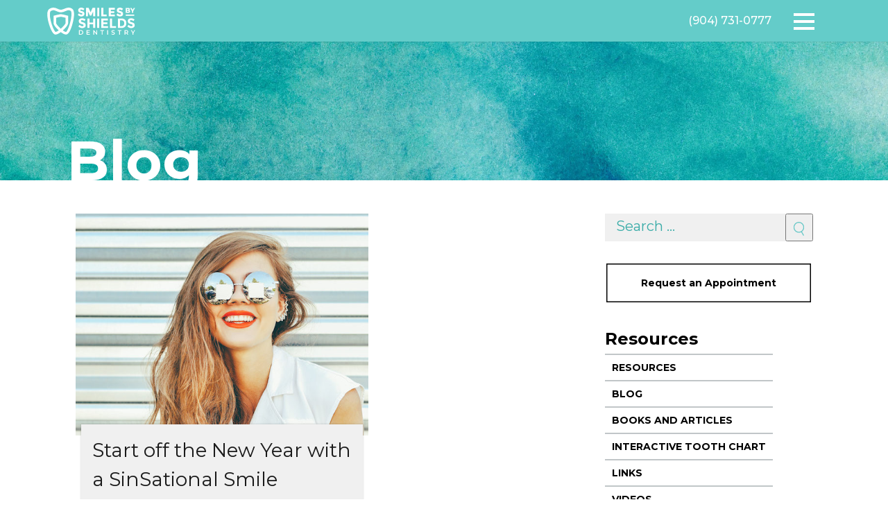

--- FILE ---
content_type: text/html; charset=UTF-8
request_url: https://www.smilesbyshields.com/tag/white-teeth/
body_size: 22833
content:
<!doctype html>
<!--

    888888b.888888888888888888b.  .d8888b.  .d8888b.  d888  .d8888b.
    888  "88b   888    888  "Y88bd88P  Y88bd88P  Y88bd8888 d88P  Y88b
    888  .88P   888    888    888       888888    888  888 888    888
    8888888K.   888    888    888     .d88P888    888  888 Y88b. d888
    888  "Y88b  888    888    888 .od888P" 888    888  888  "Y888P888
    888    888  888    888    888d88P"     888    888  888        888
    888   d88P  888    888  .d88P888"      Y88b  d88P  888 Y88b  d88P
    8888888P"   888    8888888P" 888888888  "Y8888P" 8888888"Y8888P"

-->
<html class="no-js" lang="en">
<head>

    <!-- Global site tag (gtag.js) - Google Analytics -->
    <script async src="https://www.googletagmanager.com/gtag/js?id=UA-46689101-1"></script>
    <script>
        window.dataLayer = window.dataLayer || [];
        function gtag(){dataLayer.push(arguments);}
        gtag('js', new Date());

        gtag('config', 'UA-46689101-1');
    </script>

    <!--Favicons-->
    <link rel="apple-touch-icon" sizes="57x57" href="/apple-icon-57x57.png">
    <link rel="apple-touch-icon" sizes="60x60" href="/apple-icon-60x60.png">
    <link rel="apple-touch-icon" sizes="72x72" href="/apple-icon-72x72.png">
    <link rel="apple-touch-icon" sizes="76x76" href="/apple-icon-76x76.png">
    <link rel="apple-touch-icon" sizes="114x114" href="/apple-icon-114x114.png">
    <link rel="apple-touch-icon" sizes="120x120" href="/apple-icon-120x120.png">
    <link rel="apple-touch-icon" sizes="144x144" href="/apple-icon-144x144.png">
    <link rel="apple-touch-icon" sizes="152x152" href="/apple-icon-152x152.png">
    <link rel="apple-touch-icon" sizes="180x180" href="/apple-icon-180x180.png">
    <link rel="icon" type="image/png" sizes="192x192"  href="/android-icon-192x192.png">
    <link rel="icon" type="image/png" sizes="32x32" href="/favicon-32x32.png">
    <link rel="icon" type="image/png" sizes="96x96" href="/favicon-96x96.png">
    <link rel="icon" type="image/png" sizes="16x16" href="/favicon-16x16.png">
    <link rel="manifest" href="/manifest.json">
    <meta name="msapplication-TileColor" content="#ffffff">
    <meta name="msapplication-TileImage" content="/ms-icon-144x144.png">
    <meta name="theme-color" content="#64CCC9">

    <!--METADATA-->
    <title>white teeth Archives - Smiles By Shields Dentistry</title>
    <meta charset="utf-8">
<script type="text/javascript">
/* <![CDATA[ */
var gform;gform||(document.addEventListener("gform_main_scripts_loaded",function(){gform.scriptsLoaded=!0}),document.addEventListener("gform/theme/scripts_loaded",function(){gform.themeScriptsLoaded=!0}),window.addEventListener("DOMContentLoaded",function(){gform.domLoaded=!0}),gform={domLoaded:!1,scriptsLoaded:!1,themeScriptsLoaded:!1,isFormEditor:()=>"function"==typeof InitializeEditor,callIfLoaded:function(o){return!(!gform.domLoaded||!gform.scriptsLoaded||!gform.themeScriptsLoaded&&!gform.isFormEditor()||(gform.isFormEditor()&&console.warn("The use of gform.initializeOnLoaded() is deprecated in the form editor context and will be removed in Gravity Forms 3.1."),o(),0))},initializeOnLoaded:function(o){gform.callIfLoaded(o)||(document.addEventListener("gform_main_scripts_loaded",()=>{gform.scriptsLoaded=!0,gform.callIfLoaded(o)}),document.addEventListener("gform/theme/scripts_loaded",()=>{gform.themeScriptsLoaded=!0,gform.callIfLoaded(o)}),window.addEventListener("DOMContentLoaded",()=>{gform.domLoaded=!0,gform.callIfLoaded(o)}))},hooks:{action:{},filter:{}},addAction:function(o,r,e,t){gform.addHook("action",o,r,e,t)},addFilter:function(o,r,e,t){gform.addHook("filter",o,r,e,t)},doAction:function(o){gform.doHook("action",o,arguments)},applyFilters:function(o){return gform.doHook("filter",o,arguments)},removeAction:function(o,r){gform.removeHook("action",o,r)},removeFilter:function(o,r,e){gform.removeHook("filter",o,r,e)},addHook:function(o,r,e,t,n){null==gform.hooks[o][r]&&(gform.hooks[o][r]=[]);var d=gform.hooks[o][r];null==n&&(n=r+"_"+d.length),gform.hooks[o][r].push({tag:n,callable:e,priority:t=null==t?10:t})},doHook:function(r,o,e){var t;if(e=Array.prototype.slice.call(e,1),null!=gform.hooks[r][o]&&((o=gform.hooks[r][o]).sort(function(o,r){return o.priority-r.priority}),o.forEach(function(o){"function"!=typeof(t=o.callable)&&(t=window[t]),"action"==r?t.apply(null,e):e[0]=t.apply(null,e)})),"filter"==r)return e[0]},removeHook:function(o,r,t,n){var e;null!=gform.hooks[o][r]&&(e=(e=gform.hooks[o][r]).filter(function(o,r,e){return!!(null!=n&&n!=o.tag||null!=t&&t!=o.priority)}),gform.hooks[o][r]=e)}});
/* ]]> */
</script>

    <meta name="viewport" content="width=device-width, initial-scale=1">
    <meta http-equiv="X-UA-Compatible" content="IE=edge,chrome=1">

    <!--ICONS-->
    
    <meta name='robots' content='index, follow, max-image-preview:large, max-snippet:-1, max-video-preview:-1' />
	<style>img:is([sizes="auto" i], [sizes^="auto," i]) { contain-intrinsic-size: 3000px 1500px }</style>
	
	<!-- This site is optimized with the Yoast SEO plugin v26.8 - https://yoast.com/product/yoast-seo-wordpress/ -->
	<link rel="canonical" href="https://www.smilesbyshields.com/tag/white-teeth/" />
	<meta property="og:locale" content="en_US" />
	<meta property="og:type" content="article" />
	<meta property="og:title" content="white teeth Archives - Smiles By Shields Dentistry" />
	<meta property="og:url" content="https://www.smilesbyshields.com/tag/white-teeth/" />
	<meta property="og:site_name" content="Smiles By Shields Dentistry" />
	<meta name="twitter:card" content="summary_large_image" />
	<script type="application/ld+json" class="yoast-schema-graph">{"@context":"https://schema.org","@graph":[{"@type":"CollectionPage","@id":"https://www.smilesbyshields.com/tag/white-teeth/","url":"https://www.smilesbyshields.com/tag/white-teeth/","name":"white teeth Archives - Smiles By Shields Dentistry","isPartOf":{"@id":"https://www.smilesbyshields.com/#website"},"primaryImageOfPage":{"@id":"https://www.smilesbyshields.com/tag/white-teeth/#primaryimage"},"image":{"@id":"https://www.smilesbyshields.com/tag/white-teeth/#primaryimage"},"thumbnailUrl":"https://build-smiles.s3.amazonaws.com/wp-content/uploads/2019/02/AdobeStock_170646032-copy.jpg","breadcrumb":{"@id":"https://www.smilesbyshields.com/tag/white-teeth/#breadcrumb"},"inLanguage":"en-US"},{"@type":"ImageObject","inLanguage":"en-US","@id":"https://www.smilesbyshields.com/tag/white-teeth/#primaryimage","url":"https://build-smiles.s3.amazonaws.com/wp-content/uploads/2019/02/AdobeStock_170646032-copy.jpg","contentUrl":"https://build-smiles.s3.amazonaws.com/wp-content/uploads/2019/02/AdobeStock_170646032-copy.jpg","width":600,"height":600,"caption":"Beautiful girl in sunglasses - close up"},{"@type":"BreadcrumbList","@id":"https://www.smilesbyshields.com/tag/white-teeth/#breadcrumb","itemListElement":[{"@type":"ListItem","position":1,"name":"Home","item":"https://www.smilesbyshields.com/"},{"@type":"ListItem","position":2,"name":"white teeth"}]},{"@type":"WebSite","@id":"https://www.smilesbyshields.com/#website","url":"https://www.smilesbyshields.com/","name":"Smiles By Shields Dentistry","description":"","potentialAction":[{"@type":"SearchAction","target":{"@type":"EntryPoint","urlTemplate":"https://www.smilesbyshields.com/?s={search_term_string}"},"query-input":{"@type":"PropertyValueSpecification","valueRequired":true,"valueName":"search_term_string"}}],"inLanguage":"en-US"}]}</script>
	<!-- / Yoast SEO plugin. -->


<link rel='dns-prefetch' href='//fonts.googleapis.com' />
<link rel="alternate" type="application/rss+xml" title="Smiles By Shields Dentistry &raquo; Feed" href="https://www.smilesbyshields.com/feed/" />
<link rel="alternate" type="application/rss+xml" title="Smiles By Shields Dentistry &raquo; Comments Feed" href="https://www.smilesbyshields.com/comments/feed/" />
<link rel="alternate" type="application/rss+xml" title="Smiles By Shields Dentistry &raquo; white teeth Tag Feed" href="https://www.smilesbyshields.com/tag/white-teeth/feed/" />
<script type="text/javascript">
/* <![CDATA[ */
window._wpemojiSettings = {"baseUrl":"https:\/\/s.w.org\/images\/core\/emoji\/16.0.1\/72x72\/","ext":".png","svgUrl":"https:\/\/s.w.org\/images\/core\/emoji\/16.0.1\/svg\/","svgExt":".svg","source":{"concatemoji":"https:\/\/www.smilesbyshields.com\/wp-includes\/js\/wp-emoji-release.min.js?ver=4a194db0912dc641fd0d3234c26a3dd7"}};
/*! This file is auto-generated */
!function(s,n){var o,i,e;function c(e){try{var t={supportTests:e,timestamp:(new Date).valueOf()};sessionStorage.setItem(o,JSON.stringify(t))}catch(e){}}function p(e,t,n){e.clearRect(0,0,e.canvas.width,e.canvas.height),e.fillText(t,0,0);var t=new Uint32Array(e.getImageData(0,0,e.canvas.width,e.canvas.height).data),a=(e.clearRect(0,0,e.canvas.width,e.canvas.height),e.fillText(n,0,0),new Uint32Array(e.getImageData(0,0,e.canvas.width,e.canvas.height).data));return t.every(function(e,t){return e===a[t]})}function u(e,t){e.clearRect(0,0,e.canvas.width,e.canvas.height),e.fillText(t,0,0);for(var n=e.getImageData(16,16,1,1),a=0;a<n.data.length;a++)if(0!==n.data[a])return!1;return!0}function f(e,t,n,a){switch(t){case"flag":return n(e,"\ud83c\udff3\ufe0f\u200d\u26a7\ufe0f","\ud83c\udff3\ufe0f\u200b\u26a7\ufe0f")?!1:!n(e,"\ud83c\udde8\ud83c\uddf6","\ud83c\udde8\u200b\ud83c\uddf6")&&!n(e,"\ud83c\udff4\udb40\udc67\udb40\udc62\udb40\udc65\udb40\udc6e\udb40\udc67\udb40\udc7f","\ud83c\udff4\u200b\udb40\udc67\u200b\udb40\udc62\u200b\udb40\udc65\u200b\udb40\udc6e\u200b\udb40\udc67\u200b\udb40\udc7f");case"emoji":return!a(e,"\ud83e\udedf")}return!1}function g(e,t,n,a){var r="undefined"!=typeof WorkerGlobalScope&&self instanceof WorkerGlobalScope?new OffscreenCanvas(300,150):s.createElement("canvas"),o=r.getContext("2d",{willReadFrequently:!0}),i=(o.textBaseline="top",o.font="600 32px Arial",{});return e.forEach(function(e){i[e]=t(o,e,n,a)}),i}function t(e){var t=s.createElement("script");t.src=e,t.defer=!0,s.head.appendChild(t)}"undefined"!=typeof Promise&&(o="wpEmojiSettingsSupports",i=["flag","emoji"],n.supports={everything:!0,everythingExceptFlag:!0},e=new Promise(function(e){s.addEventListener("DOMContentLoaded",e,{once:!0})}),new Promise(function(t){var n=function(){try{var e=JSON.parse(sessionStorage.getItem(o));if("object"==typeof e&&"number"==typeof e.timestamp&&(new Date).valueOf()<e.timestamp+604800&&"object"==typeof e.supportTests)return e.supportTests}catch(e){}return null}();if(!n){if("undefined"!=typeof Worker&&"undefined"!=typeof OffscreenCanvas&&"undefined"!=typeof URL&&URL.createObjectURL&&"undefined"!=typeof Blob)try{var e="postMessage("+g.toString()+"("+[JSON.stringify(i),f.toString(),p.toString(),u.toString()].join(",")+"));",a=new Blob([e],{type:"text/javascript"}),r=new Worker(URL.createObjectURL(a),{name:"wpTestEmojiSupports"});return void(r.onmessage=function(e){c(n=e.data),r.terminate(),t(n)})}catch(e){}c(n=g(i,f,p,u))}t(n)}).then(function(e){for(var t in e)n.supports[t]=e[t],n.supports.everything=n.supports.everything&&n.supports[t],"flag"!==t&&(n.supports.everythingExceptFlag=n.supports.everythingExceptFlag&&n.supports[t]);n.supports.everythingExceptFlag=n.supports.everythingExceptFlag&&!n.supports.flag,n.DOMReady=!1,n.readyCallback=function(){n.DOMReady=!0}}).then(function(){return e}).then(function(){var e;n.supports.everything||(n.readyCallback(),(e=n.source||{}).concatemoji?t(e.concatemoji):e.wpemoji&&e.twemoji&&(t(e.twemoji),t(e.wpemoji)))}))}((window,document),window._wpemojiSettings);
/* ]]> */
</script>
<style id='wp-emoji-styles-inline-css' type='text/css'>

	img.wp-smiley, img.emoji {
		display: inline !important;
		border: none !important;
		box-shadow: none !important;
		height: 1em !important;
		width: 1em !important;
		margin: 0 0.07em !important;
		vertical-align: -0.1em !important;
		background: none !important;
		padding: 0 !important;
	}
</style>
<link rel='stylesheet' id='wp-block-library-css' href='https://www.smilesbyshields.com/wp-includes/css/dist/block-library/style.min.css?ver=4a194db0912dc641fd0d3234c26a3dd7' type='text/css' media='all' />
<style id='classic-theme-styles-inline-css' type='text/css'>
/*! This file is auto-generated */
.wp-block-button__link{color:#fff;background-color:#32373c;border-radius:9999px;box-shadow:none;text-decoration:none;padding:calc(.667em + 2px) calc(1.333em + 2px);font-size:1.125em}.wp-block-file__button{background:#32373c;color:#fff;text-decoration:none}
</style>
<link rel='stylesheet' id='black-tie-block-style-css' href='https://www.smilesbyshields.com/wp-content/plugins/smiles-by-shields-gutenberg-blocks/php/../build/css/blocks-save.css?ver=4a194db0912dc641fd0d3234c26a3dd7' type='text/css' media='all' />
<style id='global-styles-inline-css' type='text/css'>
:root{--wp--preset--aspect-ratio--square: 1;--wp--preset--aspect-ratio--4-3: 4/3;--wp--preset--aspect-ratio--3-4: 3/4;--wp--preset--aspect-ratio--3-2: 3/2;--wp--preset--aspect-ratio--2-3: 2/3;--wp--preset--aspect-ratio--16-9: 16/9;--wp--preset--aspect-ratio--9-16: 9/16;--wp--preset--color--black: #000000;--wp--preset--color--cyan-bluish-gray: #abb8c3;--wp--preset--color--white: #ffffff;--wp--preset--color--pale-pink: #f78da7;--wp--preset--color--vivid-red: #cf2e2e;--wp--preset--color--luminous-vivid-orange: #ff6900;--wp--preset--color--luminous-vivid-amber: #fcb900;--wp--preset--color--light-green-cyan: #7bdcb5;--wp--preset--color--vivid-green-cyan: #00d084;--wp--preset--color--pale-cyan-blue: #8ed1fc;--wp--preset--color--vivid-cyan-blue: #0693e3;--wp--preset--color--vivid-purple: #9b51e0;--wp--preset--color--primary: #EF8354;--wp--preset--color--secondary: #05c3de;--wp--preset--color--secondary-dark: #9CAFB7;--wp--preset--color--accent: #DCCCA3;--wp--preset--color--light-gray: #eee;--wp--preset--color--dark-gray: #444;--wp--preset--gradient--vivid-cyan-blue-to-vivid-purple: linear-gradient(135deg,rgba(6,147,227,1) 0%,rgb(155,81,224) 100%);--wp--preset--gradient--light-green-cyan-to-vivid-green-cyan: linear-gradient(135deg,rgb(122,220,180) 0%,rgb(0,208,130) 100%);--wp--preset--gradient--luminous-vivid-amber-to-luminous-vivid-orange: linear-gradient(135deg,rgba(252,185,0,1) 0%,rgba(255,105,0,1) 100%);--wp--preset--gradient--luminous-vivid-orange-to-vivid-red: linear-gradient(135deg,rgba(255,105,0,1) 0%,rgb(207,46,46) 100%);--wp--preset--gradient--very-light-gray-to-cyan-bluish-gray: linear-gradient(135deg,rgb(238,238,238) 0%,rgb(169,184,195) 100%);--wp--preset--gradient--cool-to-warm-spectrum: linear-gradient(135deg,rgb(74,234,220) 0%,rgb(151,120,209) 20%,rgb(207,42,186) 40%,rgb(238,44,130) 60%,rgb(251,105,98) 80%,rgb(254,248,76) 100%);--wp--preset--gradient--blush-light-purple: linear-gradient(135deg,rgb(255,206,236) 0%,rgb(152,150,240) 100%);--wp--preset--gradient--blush-bordeaux: linear-gradient(135deg,rgb(254,205,165) 0%,rgb(254,45,45) 50%,rgb(107,0,62) 100%);--wp--preset--gradient--luminous-dusk: linear-gradient(135deg,rgb(255,203,112) 0%,rgb(199,81,192) 50%,rgb(65,88,208) 100%);--wp--preset--gradient--pale-ocean: linear-gradient(135deg,rgb(255,245,203) 0%,rgb(182,227,212) 50%,rgb(51,167,181) 100%);--wp--preset--gradient--electric-grass: linear-gradient(135deg,rgb(202,248,128) 0%,rgb(113,206,126) 100%);--wp--preset--gradient--midnight: linear-gradient(135deg,rgb(2,3,129) 0%,rgb(40,116,252) 100%);--wp--preset--font-size--small: 13px;--wp--preset--font-size--medium: 20px;--wp--preset--font-size--large: 36px;--wp--preset--font-size--x-large: 42px;--wp--preset--spacing--20: 0.44rem;--wp--preset--spacing--30: 0.67rem;--wp--preset--spacing--40: 1rem;--wp--preset--spacing--50: 1.5rem;--wp--preset--spacing--60: 2.25rem;--wp--preset--spacing--70: 3.38rem;--wp--preset--spacing--80: 5.06rem;--wp--preset--shadow--natural: 6px 6px 9px rgba(0, 0, 0, 0.2);--wp--preset--shadow--deep: 12px 12px 50px rgba(0, 0, 0, 0.4);--wp--preset--shadow--sharp: 6px 6px 0px rgba(0, 0, 0, 0.2);--wp--preset--shadow--outlined: 6px 6px 0px -3px rgba(255, 255, 255, 1), 6px 6px rgba(0, 0, 0, 1);--wp--preset--shadow--crisp: 6px 6px 0px rgba(0, 0, 0, 1);}:where(.is-layout-flex){gap: 0.5em;}:where(.is-layout-grid){gap: 0.5em;}body .is-layout-flex{display: flex;}.is-layout-flex{flex-wrap: wrap;align-items: center;}.is-layout-flex > :is(*, div){margin: 0;}body .is-layout-grid{display: grid;}.is-layout-grid > :is(*, div){margin: 0;}:where(.wp-block-columns.is-layout-flex){gap: 2em;}:where(.wp-block-columns.is-layout-grid){gap: 2em;}:where(.wp-block-post-template.is-layout-flex){gap: 1.25em;}:where(.wp-block-post-template.is-layout-grid){gap: 1.25em;}.has-black-color{color: var(--wp--preset--color--black) !important;}.has-cyan-bluish-gray-color{color: var(--wp--preset--color--cyan-bluish-gray) !important;}.has-white-color{color: var(--wp--preset--color--white) !important;}.has-pale-pink-color{color: var(--wp--preset--color--pale-pink) !important;}.has-vivid-red-color{color: var(--wp--preset--color--vivid-red) !important;}.has-luminous-vivid-orange-color{color: var(--wp--preset--color--luminous-vivid-orange) !important;}.has-luminous-vivid-amber-color{color: var(--wp--preset--color--luminous-vivid-amber) !important;}.has-light-green-cyan-color{color: var(--wp--preset--color--light-green-cyan) !important;}.has-vivid-green-cyan-color{color: var(--wp--preset--color--vivid-green-cyan) !important;}.has-pale-cyan-blue-color{color: var(--wp--preset--color--pale-cyan-blue) !important;}.has-vivid-cyan-blue-color{color: var(--wp--preset--color--vivid-cyan-blue) !important;}.has-vivid-purple-color{color: var(--wp--preset--color--vivid-purple) !important;}.has-black-background-color{background-color: var(--wp--preset--color--black) !important;}.has-cyan-bluish-gray-background-color{background-color: var(--wp--preset--color--cyan-bluish-gray) !important;}.has-white-background-color{background-color: var(--wp--preset--color--white) !important;}.has-pale-pink-background-color{background-color: var(--wp--preset--color--pale-pink) !important;}.has-vivid-red-background-color{background-color: var(--wp--preset--color--vivid-red) !important;}.has-luminous-vivid-orange-background-color{background-color: var(--wp--preset--color--luminous-vivid-orange) !important;}.has-luminous-vivid-amber-background-color{background-color: var(--wp--preset--color--luminous-vivid-amber) !important;}.has-light-green-cyan-background-color{background-color: var(--wp--preset--color--light-green-cyan) !important;}.has-vivid-green-cyan-background-color{background-color: var(--wp--preset--color--vivid-green-cyan) !important;}.has-pale-cyan-blue-background-color{background-color: var(--wp--preset--color--pale-cyan-blue) !important;}.has-vivid-cyan-blue-background-color{background-color: var(--wp--preset--color--vivid-cyan-blue) !important;}.has-vivid-purple-background-color{background-color: var(--wp--preset--color--vivid-purple) !important;}.has-black-border-color{border-color: var(--wp--preset--color--black) !important;}.has-cyan-bluish-gray-border-color{border-color: var(--wp--preset--color--cyan-bluish-gray) !important;}.has-white-border-color{border-color: var(--wp--preset--color--white) !important;}.has-pale-pink-border-color{border-color: var(--wp--preset--color--pale-pink) !important;}.has-vivid-red-border-color{border-color: var(--wp--preset--color--vivid-red) !important;}.has-luminous-vivid-orange-border-color{border-color: var(--wp--preset--color--luminous-vivid-orange) !important;}.has-luminous-vivid-amber-border-color{border-color: var(--wp--preset--color--luminous-vivid-amber) !important;}.has-light-green-cyan-border-color{border-color: var(--wp--preset--color--light-green-cyan) !important;}.has-vivid-green-cyan-border-color{border-color: var(--wp--preset--color--vivid-green-cyan) !important;}.has-pale-cyan-blue-border-color{border-color: var(--wp--preset--color--pale-cyan-blue) !important;}.has-vivid-cyan-blue-border-color{border-color: var(--wp--preset--color--vivid-cyan-blue) !important;}.has-vivid-purple-border-color{border-color: var(--wp--preset--color--vivid-purple) !important;}.has-vivid-cyan-blue-to-vivid-purple-gradient-background{background: var(--wp--preset--gradient--vivid-cyan-blue-to-vivid-purple) !important;}.has-light-green-cyan-to-vivid-green-cyan-gradient-background{background: var(--wp--preset--gradient--light-green-cyan-to-vivid-green-cyan) !important;}.has-luminous-vivid-amber-to-luminous-vivid-orange-gradient-background{background: var(--wp--preset--gradient--luminous-vivid-amber-to-luminous-vivid-orange) !important;}.has-luminous-vivid-orange-to-vivid-red-gradient-background{background: var(--wp--preset--gradient--luminous-vivid-orange-to-vivid-red) !important;}.has-very-light-gray-to-cyan-bluish-gray-gradient-background{background: var(--wp--preset--gradient--very-light-gray-to-cyan-bluish-gray) !important;}.has-cool-to-warm-spectrum-gradient-background{background: var(--wp--preset--gradient--cool-to-warm-spectrum) !important;}.has-blush-light-purple-gradient-background{background: var(--wp--preset--gradient--blush-light-purple) !important;}.has-blush-bordeaux-gradient-background{background: var(--wp--preset--gradient--blush-bordeaux) !important;}.has-luminous-dusk-gradient-background{background: var(--wp--preset--gradient--luminous-dusk) !important;}.has-pale-ocean-gradient-background{background: var(--wp--preset--gradient--pale-ocean) !important;}.has-electric-grass-gradient-background{background: var(--wp--preset--gradient--electric-grass) !important;}.has-midnight-gradient-background{background: var(--wp--preset--gradient--midnight) !important;}.has-small-font-size{font-size: var(--wp--preset--font-size--small) !important;}.has-medium-font-size{font-size: var(--wp--preset--font-size--medium) !important;}.has-large-font-size{font-size: var(--wp--preset--font-size--large) !important;}.has-x-large-font-size{font-size: var(--wp--preset--font-size--x-large) !important;}
:where(.wp-block-post-template.is-layout-flex){gap: 1.25em;}:where(.wp-block-post-template.is-layout-grid){gap: 1.25em;}
:where(.wp-block-columns.is-layout-flex){gap: 2em;}:where(.wp-block-columns.is-layout-grid){gap: 2em;}
:root :where(.wp-block-pullquote){font-size: 1.5em;line-height: 1.6;}
</style>
<link rel='stylesheet' id='google_fonts-css' href='https://fonts.googleapis.com/css?family=Montserrat:300,400,400i,500,700' type='text/css' media='all' />
<link rel='stylesheet' id='styles-css' href='https://www.smilesbyshields.com/wp-content/themes/smiles-by-shields-wordpress-theme/css/theme.css' type='text/css' media='all' />
<script type="text/javascript" src="https://www.smilesbyshields.com/wp-includes/js/jquery/jquery.min.js?ver=3.7.1" id="jquery-core-js"></script>
<script type="text/javascript" src="https://www.smilesbyshields.com/wp-includes/js/jquery/jquery-migrate.min.js?ver=3.4.1" id="jquery-migrate-js"></script>
<link rel="https://api.w.org/" href="https://www.smilesbyshields.com/wp-json/" /><link rel="alternate" title="JSON" type="application/json" href="https://www.smilesbyshields.com/wp-json/wp/v2/tags/242" /><link rel="EditURI" type="application/rsd+xml" title="RSD" href="https://www.smilesbyshields.com/xmlrpc.php?rsd" />

<!-- Markup (JSON-LD) structured in schema.org ver.4.8.1 START -->
<script type="application/ld+json">
{
    "@context": "https://schema.org",
    "@type": "BreadcrumbList",
    "itemListElement": [
        {
            "@type": "ListItem",
            "position": 1,
            "item": {
                "@id": "https://www.smilesbyshields.com",
                "name": "Home"
            }
        }
    ]
}
</script>
<script type="application/ld+json">
{
    "@context": "https://schema.org",
    "@type": "Dentist",
    "name": "Smiles By Shields",
    "image": "https://build-smiles.s3.amazonaws.com/wp-content/uploads/2021/08/Smiles-by-Shields-Logo.png",
    "url": "https://smiles.btdm.dev/",
    "telephone": "+1-904-731-0777",
    "address": {
        "@type": "PostalAddress",
        "streetAddress": "3940 San Jose Park Dr",
        "addressLocality": "Jacksonville",
        "postalCode": "32217",
        "addressCountry": "US",
        "addressRegion": "Florida"
    },
    "geo": {
        "@type": "GeoCoordinates",
        "latitude": "30.2168752",
        "longitude": "-81.6330316"
    },
    "openingHours": [
        "Mo-We 08:00-16:00",
        "Th 07:00-15:00",
        "Fr 08:00-12:00"
    ],
    "priceRange": "$000 - $000"
}
</script>
<script type="application/ld+json">
{
    "@context": "https://schema.org",
    "@type": "LocalBusiness",
    "name": "Smiles By Shields",
    "url": "https://smiles.btdm.dev/",
    "logo": "https://build-smiles.s3.amazonaws.com/wp-content/uploads/2021/08/Smiles-by-Shields-Logo.png",
    "contactPoint": [
        {
            "@type": "ContactPoint",
            "telephone": "+1-904-731-0777",
            "contactType": "customer service",
            "email": "drshieldsoffice@smilesbyshields.com",
            "areaServed": [
                "US"
            ],
            "availableLanguage": [
                "English"
            ]
        }
    ],
    "sameAs": [
        "https://www.facebook.com/smilesbyshields",
        "https://twitter.com/DrTShields"
    ]
}
</script>
<script type="application/ld+json">
{
    "@context": "https://schema.org",
    "@type": "WebSite",
    "name": "Smiles by Shields",
    "alternateName": "",
    "url": "https://smiles.btdm.dev/"
}
</script>
<!-- Markup (JSON-LD) structured in schema.org END -->

    <link rel="alternate" type="application/rss+xml" title="Smiles By Shields Dentistry Feed" href="https://www.smilesbyshields.com/feed/">
</head>
<body data-rsssl=1 class="archive tag tag-white-teeth tag-242 wp-theme-smiles-by-shields-wordpress-theme">
<!-- Main Header -->
<header class="header--global" role="banner">

    <!-- Primary Branding -->
                <a class="header__logo" href="https://www.smilesbyshields.com">
                <svg version="1.1" xmlns="http://www.w3.org/2000/svg" xmlns:xlink="http://www.w3.org/1999/xlink" x="0px" y="0px" viewBox="0 0 576 216" style="enable-background:new 0 0 576 216;" xml:space="preserve">
<style type="text/css">
	.sbs_logo_white_1{fill:#FFFFFF;}
	.sbs_logo_white_2{fill:#C2C6C7;}
	.sbs_logo_white_3{fill:#68C8C7;}
	.sbs_logo_white_4{fill:transparent;}
</style>
<g id="white">
	<g>
		<rect class="sbs_logo_white_4" width="576" height="216"></rect>
	</g>
	<path class="sbs_logo_white_1" d="M242.24,52.43c2.74,2.51,4.13,6.18,4.13,10.92c0,4.75-1.77,8.67-5.24,11.63c-3.44,2.93-8.02,4.42-13.59,4.42
		c-7.98,0-15.26-3.07-21.63-9.12l-0.5-0.47l7.49-9.43l0.59,0.53c5.15,4.64,9.95,6.99,14.26,6.99c1.85,0,3.29-0.4,4.31-1.19
		c0.97-0.75,1.44-1.74,1.44-3.03c0-1.28-0.5-2.27-1.53-3.02c-1.14-0.83-3.5-1.71-7.02-2.6c-5.82-1.42-10.17-3.32-12.9-5.63
		c-2.83-2.39-4.26-6.14-4.26-11.16c0-5.03,1.8-8.97,5.34-11.72c3.48-2.7,7.88-4.07,13.07-4.07c3.36,0,6.77,0.6,10.13,1.78
		c3.37,1.19,6.35,2.89,8.86,5.07l0.5,0.43l-6.4,9.48l-0.63-0.49c-4.13-3.22-8.44-4.85-12.82-4.85c-1.65,0-2.94,0.39-3.86,1.17
		c-0.89,0.75-1.32,1.73-1.32,2.98c0,1.22,0.53,2.17,1.61,2.9c1.22,0.82,4.16,1.82,8.73,2.98C235.79,48.14,239.57,49.99,242.24,52.43
		z M284.04,53.44l-12.23-26.8h-16.13v52.19h12.52V49.47l12.06,25.15h7.51l12.13-25.17v29.38h12.52V26.64h-16.06L284.04,53.44z
		 M324.8,78.83h12.52V26.64H324.8V78.83z M362.19,26.64h-12.52v52.19h33.56V67.25h-21.05V26.64z M408.05,58.31h22.11V47.16h-22.11
		v-8.94h24.58V26.64h-37.1v52.19h37.87V67.32h-25.35V58.31z M479.84,52.43c-2.67-2.44-6.45-4.29-11.23-5.5
		c-4.58-1.16-7.52-2.16-8.73-2.98c-1.08-0.73-1.61-1.68-1.61-2.9c0-1.25,0.43-2.23,1.32-2.98c0.92-0.77,2.22-1.17,3.86-1.17
		c4.37,0,8.69,1.63,12.82,4.85l0.63,0.49l6.4-9.48l-0.5-0.43c-2.51-2.18-5.49-3.89-8.86-5.07c-3.36-1.18-6.77-1.78-10.14-1.78
		c-5.19,0-9.58,1.37-13.07,4.07c-3.54,2.75-5.34,6.69-5.34,11.72c0,5.02,1.43,8.78,4.26,11.16c2.74,2.31,7.08,4.21,12.9,5.63
		c3.51,0.89,5.88,1.76,7.02,2.6c1.03,0.75,1.53,1.74,1.53,3.02c0,1.29-0.47,2.28-1.44,3.03c-1.02,0.79-2.46,1.19-4.31,1.19
		c-4.31,0-9.11-2.35-14.26-6.99l-0.59-0.53l-7.49,9.43l0.5,0.47c6.37,6.05,13.65,9.12,21.63,9.12c5.57,0,10.14-1.49,13.59-4.42
		c3.48-2.96,5.24-6.88,5.24-11.63C483.97,58.62,482.58,54.94,479.84,52.43z M522.11,41.49c1.24-0.65,2.19-1.53,2.86-2.64
		c0.67-1.11,1.01-2.38,1.01-3.79c0-2.37-0.96-4.25-2.88-5.65c-1.92-1.4-4.73-2.1-8.41-2.1h-14.76v29.62h15.58
		c3.85,0,6.79-0.7,8.82-2.12c2.03-1.41,3.05-3.41,3.05-6.01c0-1.78-0.47-3.29-1.4-4.55C525.06,43.01,523.76,42.09,522.11,41.49z
		 M513.62,33.37c2.75,0,4.12,0.95,4.12,2.84c0,1.92-1.38,2.88-4.12,2.88h-5.6v-5.71H513.62z M514.86,50.89h-6.84v-6.01h6.84
		c2.86,0,4.29,1,4.29,3.01C519.15,49.89,517.72,50.89,514.86,50.89z M557.52,27.32h-7.91l-6.84,11.76l-6.84-11.76h-8.61l11.01,18.87
		v10.75h8.16V46.32L557.52,27.32z M231.24,101.76c5.23,0,10.3,1.91,15.21,5.73l6.39-9.47c-2.81-2.44-6.1-4.32-9.87-5.65
		c-3.78-1.33-7.55-1.99-11.33-1.99c-5.77,0-10.59,1.5-14.44,4.49c-3.86,2.99-5.79,7.24-5.79,12.75s1.52,9.56,4.57,12.13
		c3.05,2.58,7.86,4.67,14.44,6.27c4.15,1.05,6.93,2.09,8.34,3.12c1.4,1.03,2.1,2.41,2.1,4.15c0,1.74-0.66,3.13-1.98,4.15
		c-1.32,1.03-3.14,1.54-5.46,1.54c-5.18,0-10.82-2.74-16.91-8.23l-7.52,9.47c7.17,6.81,15.24,10.22,24.2,10.22
		c6.2,0,11.21-1.62,15.01-4.86c3.8-3.24,5.7-7.46,5.7-12.67c0-5.21-1.48-9.17-4.45-11.88c-2.97-2.71-7.14-4.75-12.5-6.11
		c-5.37-1.36-8.79-2.53-10.28-3.53c-1.48-1-2.22-2.34-2.22-4.03c0-1.69,0.61-3.05,1.82-4.07
		C227.48,102.27,229.14,101.76,231.24,101.76z M299.78,115.97h-22.5V91.7h-12.62v58.08h12.62v-22.85h22.5v22.85h12.62V91.7h-12.62
		V115.97z M324.75,149.78h12.62V91.7h-12.62V149.78z M349.67,91.7v58.08h41.67v-11.47h-29.05v-12.05h25.33v-11.05h-25.33v-11.96
		h28.16V91.7H349.67z M440.38,149.78v-11.55h-24.11V91.7h-12.62v58.08H440.38z M472.67,91.7h-19.99v58.08h19.34
		c10.79,0,18.81-2.63,24.07-7.89c5.26-5.26,7.89-12.41,7.89-21.44s-2.7-16.08-8.09-21.15C490.5,94.24,482.76,91.7,472.67,91.7z
		 M473.32,138.31h-8.01V103h7.04c6.42,0,11.18,1.54,14.28,4.61c3.1,3.07,4.65,7.46,4.65,13.17c0,5.7-1.55,10.05-4.65,13.04
		C483.52,136.82,479.09,138.31,473.32,138.31z M532.71,101.76c5.23,0,10.3,1.91,15.21,5.73l6.39-9.47c-2.81-2.44-6.1-4.32-9.87-5.65
		c-3.78-1.33-7.55-1.99-11.33-1.99c-5.77,0-10.59,1.5-14.44,4.49c-3.86,2.99-5.79,7.24-5.79,12.75s1.52,9.56,4.57,12.13
		c3.05,2.58,7.86,4.67,14.44,6.27c4.15,1.05,6.93,2.09,8.34,3.12c1.4,1.03,2.1,2.41,2.1,4.15c0,1.74-0.66,3.13-1.98,4.15
		c-1.32,1.03-3.14,1.54-5.46,1.54c-5.18,0-10.82-2.74-16.91-8.23l-7.52,9.47c7.17,6.81,15.24,10.22,24.2,10.22
		c6.2,0,11.21-1.62,15.01-4.86c3.8-3.24,5.7-7.46,5.7-12.67c0-5.21-1.48-9.17-4.45-11.88c-2.97-2.71-7.14-4.75-12.5-6.11
		c-5.37-1.36-8.79-2.53-10.28-3.53c-1.48-1-2.22-2.34-2.22-4.03c0-1.69,0.61-3.05,1.82-4.07
		C528.95,102.27,530.61,101.76,532.71,101.76z M212.45,163.15h11.72c2.86,0,5.4,0.56,7.62,1.68c2.22,1.12,3.95,2.7,5.17,4.74
		c1.23,2.04,1.84,4.4,1.84,7.07c0,2.67-0.61,5.03-1.84,7.07c-1.23,2.04-2.95,3.62-5.17,4.74c-2.22,1.12-4.76,1.68-7.62,1.68h-11.72
		V163.15z M223.95,185.9c1.97,0,3.7-0.38,5.19-1.14c1.49-0.76,2.64-1.84,3.45-3.24c0.8-1.4,1.21-3.03,1.21-4.88s-0.4-3.48-1.21-4.88
		c-0.8-1.4-1.95-2.48-3.45-3.24c-1.49-0.76-3.22-1.14-5.19-1.14h-6.51v18.5H223.95z M279.8,185.93v4.2h-20.11v-26.98h19.57v4.2
		h-14.6v7.02h12.95v4.12h-12.95v7.44H279.8z M324.54,163.15v26.98h-4.1l-14.79-18.27v18.27h-4.94v-26.98h4.1l14.79,18.27v-18.27
		H324.54z M352.76,167.39h-8.89v-4.24h22.75v4.24h-8.89v22.74h-4.98V167.39z M385.98,163.15h4.98v26.98h-4.98V163.15z
		 M416.31,189.63c-1.93-0.59-3.46-1.37-4.58-2.35l1.72-3.89c1.1,0.87,2.45,1.59,4.04,2.14c1.59,0.55,3.2,0.83,4.81,0.83
		c1.99,0,3.48-0.32,4.46-0.96c0.98-0.64,1.48-1.49,1.48-2.54c0-0.77-0.28-1.41-0.82-1.91c-0.55-0.5-1.24-0.89-2.09-1.18
		c-0.84-0.28-1.99-0.6-3.45-0.96c-2.04-0.49-3.7-0.98-4.96-1.47s-2.35-1.25-3.26-2.29c-0.91-1.04-1.36-2.45-1.36-4.22
		c0-1.49,0.4-2.85,1.21-4.07c0.8-1.22,2.02-2.19,3.64-2.91c1.62-0.72,3.61-1.08,5.96-1.08c1.63,0,3.24,0.21,4.83,0.62
		c1.58,0.41,2.95,1,4.1,1.77l-1.57,3.89c-1.17-0.69-2.4-1.22-3.68-1.58c-1.28-0.36-2.52-0.54-3.72-0.54c-1.97,0-3.43,0.33-4.39,1
		c-0.96,0.67-1.44,1.55-1.44,2.66c0,0.77,0.27,1.4,0.82,1.89c0.55,0.49,1.25,0.87,2.09,1.16c0.84,0.28,1.99,0.6,3.45,0.96
		c1.99,0.46,3.63,0.94,4.9,1.45s2.37,1.27,3.28,2.29c0.91,1.03,1.36,2.42,1.36,4.16c0,1.49-0.4,2.84-1.21,4.05
		c-0.8,1.21-2.02,2.17-3.66,2.89c-1.63,0.72-3.63,1.08-5.98,1.08C420.24,190.52,418.24,190.22,416.31,189.63z M459.69,167.39h-8.89
		v-4.24h22.75v4.24h-8.89v22.74h-4.98V167.39z M510.46,190.13l-5.48-7.9c-0.23,0.03-0.57,0.04-1.04,0.04h-6.05v7.86h-4.98v-26.98
		h11.03c2.32,0,4.35,0.39,6.07,1.16c1.72,0.77,3.05,1.88,3.96,3.32c0.92,1.44,1.38,3.15,1.38,5.13c0,2.03-0.49,3.78-1.47,5.24
		c-0.98,1.47-2.39,2.56-4.23,3.28l6.17,8.87H510.46z M508.66,168.78c-1.12-0.92-2.77-1.39-4.94-1.39h-5.82v10.75h5.82
		c2.17,0,3.82-0.47,4.94-1.41c1.12-0.94,1.69-2.27,1.69-3.99C510.34,171.03,509.78,169.71,508.66,168.78z M547.34,180.61v9.52h-4.98
		v-9.44l-10.53-17.54h5.32L545,176.3l7.93-13.14h4.9L547.34,180.61z M552.06,75.3h-52.12v-7.49h52.12V75.3z M133.48,189.8
		c-10.03,0-22.48-7.4-32.65-15.04c-10.21,7.63-22.63,15.04-32.38,15.04c-24.11,0-43.18-74.18-43.98-77.34
		c-6.35-25.08-13.82-68.87,7.47-80.39c21.59-11.69,36.92-4.97,49.23,0.41c6.7,2.93,13.03,5.7,20.08,5.7c7.26,0,14.4-2.88,21.95-5.93
		c13.95-5.63,29.76-12.01,47.91,0.2c8.87,5.97,12.42,19.69,10.86,41.94c-1.16,16.63-5.33,37.64-11.43,57.62
		C162.51,158.38,149.55,189.8,133.48,189.8z M132.81,174.11L132.81,174.11L132.81,174.11z M113.42,164.45
		c7.65,5.54,14.76,9.34,19.63,9.55c8.74-4.28,28.34-53.24,32.72-95.38c2.36-22.72-1.23-31.56-3.46-33.06
		c-10.68-7.18-19.15-4.33-33.19,1.34c-8.22,3.32-17.53,7.07-27.86,7.07c-10.35,0-18.89-3.73-26.41-7.03
		c-11.5-5.03-20.58-9.01-35.39-0.99l0,0c-3.31,1.79-6.55,9.63-5.69,26.24c2.18,42.09,25.78,97,35.17,101.8
		c3.64-0.26,10.46-3.35,19.33-9.59c-0.97-0.87-1.86-1.69-2.64-2.41c-6.89-6.43-29.38-28.46-29.38-42.15v-44.7l5.89-1.54
		c5.08-1.33,30.85-7.98,38.91-7.98c8.06,0,33.91,6.64,39.02,7.98l5.9,1.54v44.71c0,13.6-22.86,35.72-29.87,42.18
		C115.32,162.75,114.42,163.57,113.42,164.45z M72.04,87.36v32.48c0.52,5.61,14.08,21.44,28.92,34.55c1.23-1.07,2.49-2.19,3.77-3.36
		c17.36-15.84,25.15-28.2,25.46-31.29l0-32.38c-11.4-2.84-25.38-5.96-29.13-5.96C97.31,81.4,83.4,84.52,72.04,87.36z"></path>
</g>
<g id="black">
</g>
<g id="color">
</g>
</svg>            </a>
        
    <!-- Desktop Menu -->
    <nav id="desktopMenu" class="menu menu--desktop" role="navigation">
        <div class="menu-navbar-desktop-container"><ul id="menu-navbar-desktop" class="menu__inner"><li id="menu-item-5113" class="menu-item menu-item-type-post_type menu-item-object-page menu-item-5113"><a href="https://www.smilesbyshields.com/general-dentistry/">General Dentistry</a></li>
<li id="menu-item-5114" class="menu-item menu-item-type-post_type menu-item-object-page menu-item-5114"><a href="https://www.smilesbyshields.com/integrative-dentistry/">Integrative Dentistry</a></li>
<li id="menu-item-5112" class="menu-item menu-item-type-post_type menu-item-object-page menu-item-5112"><a href="https://www.smilesbyshields.com/cosmetic-dentistry/">Cosmetic</a></li>
<li id="menu-item-5115" class="menu-item-desktop menu-item menu-item-type-post_type menu-item-object-page menu-item-5115"><a href="https://www.smilesbyshields.com/new-patients/">New Patients</a></li>
<li id="menu-item-6558" class="menu-item-desktop menu-item menu-item-type-post_type menu-item-object-page menu-item-6558"><a href="https://www.smilesbyshields.com/careesthetics/">CareEsthetics</a></li>
</ul></div>    </nav>

    <!-- Main Menu -->
    <nav id="mainMenu" class="menu menu--main" role="navigation">
        <div class="menu-primary-navigation-container"><ul id="menu-primary-navigation" class="menu__inner"><li id="menu-item-153" class="menu-item--off-canvas-mobile menu-item menu-item-type-post_type menu-item-object-page menu-item-153"><a href="https://www.smilesbyshields.com/general-dentistry/">General</a></li>
<li id="menu-item-154" class="menu-item--off-canvas-mobile menu-item menu-item-type-post_type menu-item-object-page menu-item-154"><a href="https://www.smilesbyshields.com/integrative-dentistry/">Integrative Dentistry</a></li>
<li id="menu-item-152" class="menu-item--off-canvas-mobile menu-item menu-item-type-post_type menu-item-object-page menu-item-152"><a href="https://www.smilesbyshields.com/cosmetic-dentistry/">Cosmetic</a></li>
<li id="menu-item-155" class="menu-item--off-canvas-mobile-aux menu-item menu-item-type-post_type menu-item-object-page menu-item-155"><a href="https://www.smilesbyshields.com/new-patients/">New Patients</a></li>
<li id="menu-item-6557" class="menu-item--off-canvas-mobile-aux menu-item menu-item-type-post_type menu-item-object-page menu-item-6557"><a href="https://www.smilesbyshields.com/careesthetics/">CareEsthetics</a></li>
<li id="menu-item-5189" class="menu-item menu-item-type-custom menu-item-object-custom menu-item-5189"><a target="_blank" href="https://local.demandforce.com/b/tiffanykshieldsdmd">Reviews</a></li>
<li id="menu-item-156" class="menu-item menu-item-type-post_type menu-item-object-page menu-item-156"><a href="https://www.smilesbyshields.com/resources/">Resources</a></li>
<li id="menu-item-6534" class="menu-item menu-item-type-post_type menu-item-object-page menu-item-6534"><a href="https://www.smilesbyshields.com/about/">About us</a></li>
<li id="menu-item-163" class="menu-item menu-item-type-custom menu-item-object-custom menu-item-163"><a href="#contact-us">Contact</a></li>
<li id="menu-item-6598" class="menu-item menu-item-type-custom menu-item-object-custom menu-item-6598"><a target="_blank" href="https://link.clover.com/urlshortener/Qxs5gN">Make A Payment</a></li>
</ul></div>    </nav>

    <!-- Aux Menu -->
    <nav class="menu menu--aux">
                
        <div class="menu__item menu__phone">
            <!-- Custom Field displays the phone #. -->
            <p>
                <a href="tel:+19047310777">
                    (904) 731-0777                </a>
            </p>

            <a href="tel:+19047310777">
                        <!-- Place your call svg icon here. -->
<!--        <svg class="icon icon--phone" xmlns="http://www.w3.org/2000/svg" viewBox="0 0 16 24"><title>Phone Icon</title><g id="Layer_2" data-name="Layer 2"><g id="Layer_1-2" data-name="Layer 1"><path d="M14,24H2a2,2,0,0,1-2-2V2A2,2,0,0,1,2,0H14a2,2,0,0,1,2,2V22A2,2,0,0,1,14,24Zm1-5.08H1V22a1,1,0,0,0,1,1H14a1,1,0,0,0,1-1Zm-7,3a1,1,0,1,1,1-1A1,1,0,0,1,8,21.92Zm7-17H1v13H15ZM14,1H2A1,1,0,0,0,1,2V3.92H15V2A1,1,0,0,0,14,1ZM9.5,2.92h-3a.5.5,0,0,1-.5-.5.5.5,0,0,1,.5-.5h3a.5.5,0,0,1,.5.5A.5.5,0,0,1,9.5,2.92Z"/></g></g></svg>-->
        <svg class="icon icon--phone" xmlns="http://www.w3.org/2000/svg" viewBox="0 0 46 46"><defs><style>.sbs_phone_1 {fill: #fff;}.sbs_phone_2 {fill: #68c8c7;}</style></defs><g id="Group_98" data-name="Group 98" transform="translate(-1255 -15)"><circle id="Ellipse_3" data-name="Ellipse 3" class="sbs_phone_1" cx="23" cy="23" r="23" transform="translate(1255 15)"/><g id="phone-call" transform="translate(1262.263 23.524)"><g id="Group_13" data-name="Group 13" transform="translate(0 0)"><path id="Path_9" data-name="Path 9" class="sbs_phone_2" d="M24.192,44.369a2.971,2.971,0,0,0-2.155-.988,3.072,3.072,0,0,0-2.18.982L17.843,46.37c-.166-.089-.331-.172-.491-.255-.229-.115-.446-.223-.631-.338A21.893,21.893,0,0,1,11.475,41a12.916,12.916,0,0,1-1.721-2.716c.523-.478,1.007-.975,1.479-1.453.178-.178.357-.363.535-.542a2.925,2.925,0,0,0,0-4.411l-1.74-1.74c-.2-.2-.4-.4-.593-.606-.382-.4-.784-.8-1.2-1.186A3.017,3.017,0,0,0,6.1,27.406a3.122,3.122,0,0,0-2.167.937l-.013.013L1.754,30.542A4.664,4.664,0,0,0,.371,33.506a11.175,11.175,0,0,0,.816,4.73A27.447,27.447,0,0,0,6.063,46.37a30,30,0,0,0,9.989,7.822,15.564,15.564,0,0,0,5.61,1.657c.134.006.274.013.4.013a4.8,4.8,0,0,0,3.678-1.581c.006-.013.019-.019.025-.032A14.493,14.493,0,0,1,26.882,53.1c.274-.261.555-.535.829-.822a3.18,3.18,0,0,0,.963-2.206,3.064,3.064,0,0,0-.982-2.186Zm2.282,6.712c-.006,0-.006.006,0,0-.249.268-.5.51-.778.778a16.763,16.763,0,0,0-1.23,1.275,3.073,3.073,0,0,1-2.4,1.014c-.1,0-.2,0-.293-.006A13.826,13.826,0,0,1,16.8,52.649,28.316,28.316,0,0,1,7.4,45.28a25.879,25.879,0,0,1-4.59-7.643,9.1,9.1,0,0,1-.714-3.99,2.926,2.926,0,0,1,.88-1.893L5.145,29.58a1.449,1.449,0,0,1,.969-.453,1.364,1.364,0,0,1,.931.446l.019.019c.389.363.759.739,1.147,1.141.2.2.4.408.606.618l1.74,1.74a1.217,1.217,0,0,1,0,1.976c-.185.185-.363.37-.548.548-.535.548-1.045,1.058-1.6,1.555-.013.013-.025.019-.032.032a1.3,1.3,0,0,0-.331,1.447l.019.057a13.972,13.972,0,0,0,2.059,3.359l.006.006a23.4,23.4,0,0,0,5.661,5.151,8.7,8.7,0,0,0,.784.427c.229.115.446.223.631.338.025.013.051.032.076.045a1.382,1.382,0,0,0,.631.159,1.363,1.363,0,0,0,.969-.44l2.18-2.18a1.442,1.442,0,0,1,.963-.478,1.3,1.3,0,0,1,.918.465l.013.013,3.512,3.512A1.26,1.26,0,0,1,26.475,51.081Z" transform="translate(-0.344 -25.659)"/><path id="Path_10" data-name="Path 10" class="sbs_phone_2" d="M245.652,87.632a8.2,8.2,0,0,1,6.681,6.681.855.855,0,0,0,.848.714,1.137,1.137,0,0,0,.147-.013.861.861,0,0,0,.708-.994,9.92,9.92,0,0,0-8.083-8.083.865.865,0,0,0-.994.7A.851.851,0,0,0,245.652,87.632Z" transform="translate(-229.352 -80.448)"/><path id="Path_11" data-name="Path 11" class="sbs_phone_2" d="M263.085,13.323A16.334,16.334,0,0,0,249.775.013a.859.859,0,1,0-.28,1.7A14.59,14.59,0,0,1,261.389,13.6a.855.855,0,0,0,.848.714,1.139,1.139,0,0,0,.147-.013A.845.845,0,0,0,263.085,13.323Z" transform="translate(-232.939 0)"/></g></g></g></svg>
                    </a>
        </div>
    </nav>

    <!-- 'Hamburger' button for main menu -->
            <button class="button--burger">
            <span>toggle menu</span>
        </button>
    </header>

<div class="wrapper wrapper--blog">

        <div class="header--page" style="background-image: url(https://www.smilesbyshields.com/wp-content/uploads/2019/02/Page-Header-Photo.jpg);">

                    <h1 class="header__title">Blog</h1>

        
    </div>

    <section class="post-loop">
        <div class="post-loop__wrapper">
            <div class="post-loop__inner">
                                
                    <article id="post-4757" class="post-loop__post" role="article">
                        <a href="https://www.smilesbyshields.com/start-off-the-new-year-with-a-sinsational-smile/" class="is-top">
                            <img src="https://build-smiles.s3.amazonaws.com/wp-content/uploads/2019/02/AdobeStock_170646032-copy-600x600.jpg" alt />
                        </a>

                        <a href="https://www.smilesbyshields.com/start-off-the-new-year-with-a-sinsational-smile/" class="is-bottom">
                            <h2>
                                Start off the New Year with a SinSational Smile                            </h2>
                            <p>
                                Jan 08 2018                            </p>
                        </a>
                    </article>
                                        <nav class="prev-next-nav">
                        <div class="paginate-links">
                                                                                </div>
                    </nav>
                                                </div>
        </div>

        <div class="sidebar sidebar--post">
            <form role="search" method="get" class="widget widget--search" action="https://www.smilesbyshields.com/">
    <input type="search" class="search-field" placeholder="Search ..." value="" name="s" title="Search for:" />
    <button type="submit" class="button has-style-4">
        <svg xmlns="http://www.w3.org/2000/svg" viewBox="0 0 72.93 93.42"><defs><style>.cls-1{fill:#291d13;}</style></defs><title>nav_spyglass</title><path class="cls-1" d="M598.23,416.88l-14.35-24.24a36.47,36.47,0,1,0-5.39,3.26l14.35,24.23Zm-61.65-38.1A30.17,30.17,0,0,1,562.36,333h0a30.17,30.17,0,1,1-25.78,45.77Z" transform="translate(-525.93 -326.71)"/></svg>
    </button>
</form>
<section id="custom_html-2" class="widget_text widget widget_custom_html"><div class="textwidget custom-html-widget"><a style="font-size:14px;" href="#request-appointment" class="o-button">Request an Appointment</a></div></section><section id="nav_menu-2" class="widget widget_nav_menu"><h3 class="widget-title">Resources</h3><div class="menu-resources-container"><ul id="menu-resources" class="menu"><li id="menu-item-1154" class="menu-item menu-item-type-post_type menu-item-object-page menu-item-1154"><a href="https://www.smilesbyshields.com/resources/">Resources</a></li>
<li id="menu-item-1149" class="menu-item menu-item-type-post_type menu-item-object-page current_page_parent menu-item-1149"><a href="https://www.smilesbyshields.com/resources/blog/">Blog</a></li>
<li id="menu-item-1150" class="menu-item menu-item-type-post_type menu-item-object-page menu-item-1150"><a href="https://www.smilesbyshields.com/resources/books-and-articles/">Books and Articles</a></li>
<li id="menu-item-1151" class="menu-item menu-item-type-post_type menu-item-object-page menu-item-1151"><a href="https://www.smilesbyshields.com/resources/interactive-tooth-chart/">Interactive Tooth Chart</a></li>
<li id="menu-item-1152" class="menu-item menu-item-type-post_type menu-item-object-page menu-item-1152"><a href="https://www.smilesbyshields.com/resources/links/">Links</a></li>
<li id="menu-item-1153" class="menu-item menu-item-type-post_type menu-item-object-page menu-item-1153"><a href="https://www.smilesbyshields.com/resources/videos/">Videos</a></li>
</ul></div></section><section id="categories-3" class="widget widget_categories"><h3 class="widget-title">Categories</h3>
			<ul>
					<li class="cat-item cat-item-31"><a href="https://www.smilesbyshields.com/category/braces/">Braces</a>
</li>
	<li class="cat-item cat-item-28"><a href="https://www.smilesbyshields.com/category/cosmetic-dentistry/">Cosmetic Dentistry</a>
</li>
	<li class="cat-item cat-item-264"><a href="https://www.smilesbyshields.com/category/dental-implants/">Dental Implants</a>
</li>
	<li class="cat-item cat-item-33"><a href="https://www.smilesbyshields.com/category/dental-insurance/">Dental Insurance</a>
</li>
	<li class="cat-item cat-item-259"><a href="https://www.smilesbyshields.com/category/education/">Education</a>
</li>
	<li class="cat-item cat-item-30"><a href="https://www.smilesbyshields.com/category/featured/">Featured</a>
</li>
	<li class="cat-item cat-item-23"><a href="https://www.smilesbyshields.com/category/general/">General</a>
</li>
	<li class="cat-item cat-item-261"><a href="https://www.smilesbyshields.com/category/general-dentistry/">General Dentistry</a>
</li>
	<li class="cat-item cat-item-24"><a href="https://www.smilesbyshields.com/category/gum-disease/">Gum Disease</a>
</li>
	<li class="cat-item cat-item-26"><a href="https://www.smilesbyshields.com/category/holistic-dentistry/">Holistic Dentistry</a>
</li>
	<li class="cat-item cat-item-29"><a href="https://www.smilesbyshields.com/category/oral-surgery/">Oral Surgery</a>
</li>
	<li class="cat-item cat-item-9"><a href="https://www.smilesbyshields.com/category/smile-news/">Smile News</a>
</li>
	<li class="cat-item cat-item-32"><a href="https://www.smilesbyshields.com/category/teeth-whitening/">Teeth Whitening</a>
</li>
	<li class="cat-item cat-item-236"><a href="https://www.smilesbyshields.com/category/tmj/">TMJ</a>
</li>
	<li class="cat-item cat-item-1"><a href="https://www.smilesbyshields.com/category/uncategorized/">Uncategorized</a>
</li>
	<li class="cat-item cat-item-27"><a href="https://www.smilesbyshields.com/category/whitening/">Whitening</a>
</li>
			</ul>

			</section>        </div>
    </section>
</div>
    <style>
        .contact-details__mobile-map {
            background-image: url(https://build-smiles.s3.amazonaws.com/wp-content/uploads/2019/03/Footer-Contact-Map-Mobile.jpg);
        }

        @media screen and (min-width: 47.5rem) {
            .contact-details {
                background-image: url(https://build-smiles.s3.amazonaws.com/wp-content/uploads/2019/03/Footer-Contact-Map-Original-Optimized.jpg);
            }
        }

        @media screen and (min-width: 63rem) {
            .contact-details {
                background-image: url(https://build-smiles.s3.amazonaws.com/wp-content/uploads/2019/03/Footer-Contact-Map-Original-Optimized-1.jpg);
            }
        }
    </style>
    <div class="contact-details">
        <div class="contact-details__inner">
            <div class="contact-details__inner-content">
                <h2>Contact us</h2>
                <p><strong>Smiles by Shields</strong><br />
<a href="https://goo.gl/maps/uVymR4jK8oQ2" target="_blank" rel="noopener">3940 San Jose Park Dr.<br />
Jacksonville, FL 32217</a></p>
            </div>
        </div>
        <div class="contact-details__mobile-map"></div>
    </div>

<footer class="footer footer--global" role="contentinfo">
    <div class="footer__column footer__column--left">
        <a href="https://www.smilesbyshields.com">
            <svg version="1.1" xmlns="http://www.w3.org/2000/svg" xmlns:xlink="http://www.w3.org/1999/xlink" x="0px" y="0px" viewBox="0 0 576 216" style="enable-background:new 0 0 576 216;" xml:space="preserve">
<style type="text/css">
	.sbs_logo_white_1{fill:#FFFFFF;}
	.sbs_logo_white_2{fill:#C2C6C7;}
	.sbs_logo_white_3{fill:#68C8C7;}
	.sbs_logo_white_4{fill:transparent;}
</style>
<g id="white">
	<g>
		<rect class="sbs_logo_white_4" width="576" height="216"></rect>
	</g>
	<path class="sbs_logo_white_1" d="M242.24,52.43c2.74,2.51,4.13,6.18,4.13,10.92c0,4.75-1.77,8.67-5.24,11.63c-3.44,2.93-8.02,4.42-13.59,4.42
		c-7.98,0-15.26-3.07-21.63-9.12l-0.5-0.47l7.49-9.43l0.59,0.53c5.15,4.64,9.95,6.99,14.26,6.99c1.85,0,3.29-0.4,4.31-1.19
		c0.97-0.75,1.44-1.74,1.44-3.03c0-1.28-0.5-2.27-1.53-3.02c-1.14-0.83-3.5-1.71-7.02-2.6c-5.82-1.42-10.17-3.32-12.9-5.63
		c-2.83-2.39-4.26-6.14-4.26-11.16c0-5.03,1.8-8.97,5.34-11.72c3.48-2.7,7.88-4.07,13.07-4.07c3.36,0,6.77,0.6,10.13,1.78
		c3.37,1.19,6.35,2.89,8.86,5.07l0.5,0.43l-6.4,9.48l-0.63-0.49c-4.13-3.22-8.44-4.85-12.82-4.85c-1.65,0-2.94,0.39-3.86,1.17
		c-0.89,0.75-1.32,1.73-1.32,2.98c0,1.22,0.53,2.17,1.61,2.9c1.22,0.82,4.16,1.82,8.73,2.98C235.79,48.14,239.57,49.99,242.24,52.43
		z M284.04,53.44l-12.23-26.8h-16.13v52.19h12.52V49.47l12.06,25.15h7.51l12.13-25.17v29.38h12.52V26.64h-16.06L284.04,53.44z
		 M324.8,78.83h12.52V26.64H324.8V78.83z M362.19,26.64h-12.52v52.19h33.56V67.25h-21.05V26.64z M408.05,58.31h22.11V47.16h-22.11
		v-8.94h24.58V26.64h-37.1v52.19h37.87V67.32h-25.35V58.31z M479.84,52.43c-2.67-2.44-6.45-4.29-11.23-5.5
		c-4.58-1.16-7.52-2.16-8.73-2.98c-1.08-0.73-1.61-1.68-1.61-2.9c0-1.25,0.43-2.23,1.32-2.98c0.92-0.77,2.22-1.17,3.86-1.17
		c4.37,0,8.69,1.63,12.82,4.85l0.63,0.49l6.4-9.48l-0.5-0.43c-2.51-2.18-5.49-3.89-8.86-5.07c-3.36-1.18-6.77-1.78-10.14-1.78
		c-5.19,0-9.58,1.37-13.07,4.07c-3.54,2.75-5.34,6.69-5.34,11.72c0,5.02,1.43,8.78,4.26,11.16c2.74,2.31,7.08,4.21,12.9,5.63
		c3.51,0.89,5.88,1.76,7.02,2.6c1.03,0.75,1.53,1.74,1.53,3.02c0,1.29-0.47,2.28-1.44,3.03c-1.02,0.79-2.46,1.19-4.31,1.19
		c-4.31,0-9.11-2.35-14.26-6.99l-0.59-0.53l-7.49,9.43l0.5,0.47c6.37,6.05,13.65,9.12,21.63,9.12c5.57,0,10.14-1.49,13.59-4.42
		c3.48-2.96,5.24-6.88,5.24-11.63C483.97,58.62,482.58,54.94,479.84,52.43z M522.11,41.49c1.24-0.65,2.19-1.53,2.86-2.64
		c0.67-1.11,1.01-2.38,1.01-3.79c0-2.37-0.96-4.25-2.88-5.65c-1.92-1.4-4.73-2.1-8.41-2.1h-14.76v29.62h15.58
		c3.85,0,6.79-0.7,8.82-2.12c2.03-1.41,3.05-3.41,3.05-6.01c0-1.78-0.47-3.29-1.4-4.55C525.06,43.01,523.76,42.09,522.11,41.49z
		 M513.62,33.37c2.75,0,4.12,0.95,4.12,2.84c0,1.92-1.38,2.88-4.12,2.88h-5.6v-5.71H513.62z M514.86,50.89h-6.84v-6.01h6.84
		c2.86,0,4.29,1,4.29,3.01C519.15,49.89,517.72,50.89,514.86,50.89z M557.52,27.32h-7.91l-6.84,11.76l-6.84-11.76h-8.61l11.01,18.87
		v10.75h8.16V46.32L557.52,27.32z M231.24,101.76c5.23,0,10.3,1.91,15.21,5.73l6.39-9.47c-2.81-2.44-6.1-4.32-9.87-5.65
		c-3.78-1.33-7.55-1.99-11.33-1.99c-5.77,0-10.59,1.5-14.44,4.49c-3.86,2.99-5.79,7.24-5.79,12.75s1.52,9.56,4.57,12.13
		c3.05,2.58,7.86,4.67,14.44,6.27c4.15,1.05,6.93,2.09,8.34,3.12c1.4,1.03,2.1,2.41,2.1,4.15c0,1.74-0.66,3.13-1.98,4.15
		c-1.32,1.03-3.14,1.54-5.46,1.54c-5.18,0-10.82-2.74-16.91-8.23l-7.52,9.47c7.17,6.81,15.24,10.22,24.2,10.22
		c6.2,0,11.21-1.62,15.01-4.86c3.8-3.24,5.7-7.46,5.7-12.67c0-5.21-1.48-9.17-4.45-11.88c-2.97-2.71-7.14-4.75-12.5-6.11
		c-5.37-1.36-8.79-2.53-10.28-3.53c-1.48-1-2.22-2.34-2.22-4.03c0-1.69,0.61-3.05,1.82-4.07
		C227.48,102.27,229.14,101.76,231.24,101.76z M299.78,115.97h-22.5V91.7h-12.62v58.08h12.62v-22.85h22.5v22.85h12.62V91.7h-12.62
		V115.97z M324.75,149.78h12.62V91.7h-12.62V149.78z M349.67,91.7v58.08h41.67v-11.47h-29.05v-12.05h25.33v-11.05h-25.33v-11.96
		h28.16V91.7H349.67z M440.38,149.78v-11.55h-24.11V91.7h-12.62v58.08H440.38z M472.67,91.7h-19.99v58.08h19.34
		c10.79,0,18.81-2.63,24.07-7.89c5.26-5.26,7.89-12.41,7.89-21.44s-2.7-16.08-8.09-21.15C490.5,94.24,482.76,91.7,472.67,91.7z
		 M473.32,138.31h-8.01V103h7.04c6.42,0,11.18,1.54,14.28,4.61c3.1,3.07,4.65,7.46,4.65,13.17c0,5.7-1.55,10.05-4.65,13.04
		C483.52,136.82,479.09,138.31,473.32,138.31z M532.71,101.76c5.23,0,10.3,1.91,15.21,5.73l6.39-9.47c-2.81-2.44-6.1-4.32-9.87-5.65
		c-3.78-1.33-7.55-1.99-11.33-1.99c-5.77,0-10.59,1.5-14.44,4.49c-3.86,2.99-5.79,7.24-5.79,12.75s1.52,9.56,4.57,12.13
		c3.05,2.58,7.86,4.67,14.44,6.27c4.15,1.05,6.93,2.09,8.34,3.12c1.4,1.03,2.1,2.41,2.1,4.15c0,1.74-0.66,3.13-1.98,4.15
		c-1.32,1.03-3.14,1.54-5.46,1.54c-5.18,0-10.82-2.74-16.91-8.23l-7.52,9.47c7.17,6.81,15.24,10.22,24.2,10.22
		c6.2,0,11.21-1.62,15.01-4.86c3.8-3.24,5.7-7.46,5.7-12.67c0-5.21-1.48-9.17-4.45-11.88c-2.97-2.71-7.14-4.75-12.5-6.11
		c-5.37-1.36-8.79-2.53-10.28-3.53c-1.48-1-2.22-2.34-2.22-4.03c0-1.69,0.61-3.05,1.82-4.07
		C528.95,102.27,530.61,101.76,532.71,101.76z M212.45,163.15h11.72c2.86,0,5.4,0.56,7.62,1.68c2.22,1.12,3.95,2.7,5.17,4.74
		c1.23,2.04,1.84,4.4,1.84,7.07c0,2.67-0.61,5.03-1.84,7.07c-1.23,2.04-2.95,3.62-5.17,4.74c-2.22,1.12-4.76,1.68-7.62,1.68h-11.72
		V163.15z M223.95,185.9c1.97,0,3.7-0.38,5.19-1.14c1.49-0.76,2.64-1.84,3.45-3.24c0.8-1.4,1.21-3.03,1.21-4.88s-0.4-3.48-1.21-4.88
		c-0.8-1.4-1.95-2.48-3.45-3.24c-1.49-0.76-3.22-1.14-5.19-1.14h-6.51v18.5H223.95z M279.8,185.93v4.2h-20.11v-26.98h19.57v4.2
		h-14.6v7.02h12.95v4.12h-12.95v7.44H279.8z M324.54,163.15v26.98h-4.1l-14.79-18.27v18.27h-4.94v-26.98h4.1l14.79,18.27v-18.27
		H324.54z M352.76,167.39h-8.89v-4.24h22.75v4.24h-8.89v22.74h-4.98V167.39z M385.98,163.15h4.98v26.98h-4.98V163.15z
		 M416.31,189.63c-1.93-0.59-3.46-1.37-4.58-2.35l1.72-3.89c1.1,0.87,2.45,1.59,4.04,2.14c1.59,0.55,3.2,0.83,4.81,0.83
		c1.99,0,3.48-0.32,4.46-0.96c0.98-0.64,1.48-1.49,1.48-2.54c0-0.77-0.28-1.41-0.82-1.91c-0.55-0.5-1.24-0.89-2.09-1.18
		c-0.84-0.28-1.99-0.6-3.45-0.96c-2.04-0.49-3.7-0.98-4.96-1.47s-2.35-1.25-3.26-2.29c-0.91-1.04-1.36-2.45-1.36-4.22
		c0-1.49,0.4-2.85,1.21-4.07c0.8-1.22,2.02-2.19,3.64-2.91c1.62-0.72,3.61-1.08,5.96-1.08c1.63,0,3.24,0.21,4.83,0.62
		c1.58,0.41,2.95,1,4.1,1.77l-1.57,3.89c-1.17-0.69-2.4-1.22-3.68-1.58c-1.28-0.36-2.52-0.54-3.72-0.54c-1.97,0-3.43,0.33-4.39,1
		c-0.96,0.67-1.44,1.55-1.44,2.66c0,0.77,0.27,1.4,0.82,1.89c0.55,0.49,1.25,0.87,2.09,1.16c0.84,0.28,1.99,0.6,3.45,0.96
		c1.99,0.46,3.63,0.94,4.9,1.45s2.37,1.27,3.28,2.29c0.91,1.03,1.36,2.42,1.36,4.16c0,1.49-0.4,2.84-1.21,4.05
		c-0.8,1.21-2.02,2.17-3.66,2.89c-1.63,0.72-3.63,1.08-5.98,1.08C420.24,190.52,418.24,190.22,416.31,189.63z M459.69,167.39h-8.89
		v-4.24h22.75v4.24h-8.89v22.74h-4.98V167.39z M510.46,190.13l-5.48-7.9c-0.23,0.03-0.57,0.04-1.04,0.04h-6.05v7.86h-4.98v-26.98
		h11.03c2.32,0,4.35,0.39,6.07,1.16c1.72,0.77,3.05,1.88,3.96,3.32c0.92,1.44,1.38,3.15,1.38,5.13c0,2.03-0.49,3.78-1.47,5.24
		c-0.98,1.47-2.39,2.56-4.23,3.28l6.17,8.87H510.46z M508.66,168.78c-1.12-0.92-2.77-1.39-4.94-1.39h-5.82v10.75h5.82
		c2.17,0,3.82-0.47,4.94-1.41c1.12-0.94,1.69-2.27,1.69-3.99C510.34,171.03,509.78,169.71,508.66,168.78z M547.34,180.61v9.52h-4.98
		v-9.44l-10.53-17.54h5.32L545,176.3l7.93-13.14h4.9L547.34,180.61z M552.06,75.3h-52.12v-7.49h52.12V75.3z M133.48,189.8
		c-10.03,0-22.48-7.4-32.65-15.04c-10.21,7.63-22.63,15.04-32.38,15.04c-24.11,0-43.18-74.18-43.98-77.34
		c-6.35-25.08-13.82-68.87,7.47-80.39c21.59-11.69,36.92-4.97,49.23,0.41c6.7,2.93,13.03,5.7,20.08,5.7c7.26,0,14.4-2.88,21.95-5.93
		c13.95-5.63,29.76-12.01,47.91,0.2c8.87,5.97,12.42,19.69,10.86,41.94c-1.16,16.63-5.33,37.64-11.43,57.62
		C162.51,158.38,149.55,189.8,133.48,189.8z M132.81,174.11L132.81,174.11L132.81,174.11z M113.42,164.45
		c7.65,5.54,14.76,9.34,19.63,9.55c8.74-4.28,28.34-53.24,32.72-95.38c2.36-22.72-1.23-31.56-3.46-33.06
		c-10.68-7.18-19.15-4.33-33.19,1.34c-8.22,3.32-17.53,7.07-27.86,7.07c-10.35,0-18.89-3.73-26.41-7.03
		c-11.5-5.03-20.58-9.01-35.39-0.99l0,0c-3.31,1.79-6.55,9.63-5.69,26.24c2.18,42.09,25.78,97,35.17,101.8
		c3.64-0.26,10.46-3.35,19.33-9.59c-0.97-0.87-1.86-1.69-2.64-2.41c-6.89-6.43-29.38-28.46-29.38-42.15v-44.7l5.89-1.54
		c5.08-1.33,30.85-7.98,38.91-7.98c8.06,0,33.91,6.64,39.02,7.98l5.9,1.54v44.71c0,13.6-22.86,35.72-29.87,42.18
		C115.32,162.75,114.42,163.57,113.42,164.45z M72.04,87.36v32.48c0.52,5.61,14.08,21.44,28.92,34.55c1.23-1.07,2.49-2.19,3.77-3.36
		c17.36-15.84,25.15-28.2,25.46-31.29l0-32.38c-11.4-2.84-25.38-5.96-29.13-5.96C97.31,81.4,83.4,84.52,72.04,87.36z"></path>
</g>
<g id="black">
</g>
<g id="color">
</g>
</svg>        </a>
    </div>

    <div class="footer__column footer__column--middle">

                    <div class="footer__contact">
                <p>Telephone: <a href="tel:+19047310777">(904) 731-0777</a></p>
<p>Fax: (904) 731-0142</p>
<p><a href="mailto:records@smilesbyshields.com">records@smilesbyshields.com</a></p>
            </div>
        
                    <ul class="social-links social-links--footer">
                                    <li><a href="https://www.facebook.com/smilesbyshields" target="_blank"
                           aria-label="Facebook"><svg width="1792" height="1792" viewBox="0 0 1792 1792" xmlns="http://www.w3.org/2000/svg"><path d="M1343 12v264h-157q-86 0-116 36t-30 108v189h293l-39 296h-254v759h-306v-759h-255v-296h255v-218q0-186 104-288.5t277-102.5q147 0 228 12z" fill="#68c8c7"/></svg>                        </a></li>
                                    <li><a href="https://twitter.com/DrTShields" target="_blank"
                           aria-label="Twitter"><svg id="Layer_2" xmlns="http://www.w3.org/2000/svg" viewBox="0 0 39.14 40">
  <defs>
    <style>
      .cls-1 {
        fill: #68c8c7;
      }
    </style>
  </defs>
  <path class="cls-1" d="M23.29,16.94L37.86,0h-3.45l-12.65,14.71L11.65,0H0l15.28,22.24L0,40h3.45l13.36-15.53,10.67,15.53h11.65l-15.85-23.06h0ZM18.56,22.43l-1.55-2.21L4.7,2.6h5.3l9.94,14.22,1.55,2.21,12.92,18.48h-5.3l-10.55-15.08h0Z"/>
</svg>                        </a></li>
                                    <li><a href="https://www.instagram.com/smilesbyshields/" target="_blank"
                           aria-label="Instagram"><svg id="Layer_1" data-name="Layer 1" xmlns="http://www.w3.org/2000/svg" viewBox="0 0 60.1494 60.1493"><path d="M705.2656,366.4136a9.9586,9.9586,0,0,0-5.7078-5.7077,16.6392,16.6392,0,0,0-5.5844-1.0356c-3.1713-.1447-4.1225-.1753-12.1528-.1753s-8.9814.0306-12.1527.1753a16.6392,16.6392,0,0,0-5.5844,1.0356,9.9594,9.9594,0,0,0-5.7078,5.7077,16.6439,16.6439,0,0,0-1.0355,5.5845c-.1447,3.1713-.1754,4.1224-.1754,12.1527s.0307,8.9814.1754,12.1528a16.6431,16.6431,0,0,0,1.0355,5.5844,9.9594,9.9594,0,0,0,5.7078,5.7077,16.6392,16.6392,0,0,0,5.5844,1.0356c3.1708.1447,4.1219.1753,12.1527.1753s8.9819-.0306,12.1528-.1753a16.6392,16.6392,0,0,0,5.5844-1.0356,9.9594,9.9594,0,0,0,5.7078-5.7077,16.6452,16.6452,0,0,0,1.0356-5.5845c.1447-3.1713.1752-4.1224.1752-12.1527s-.03-8.9814-.1752-12.1527A16.6458,16.6458,0,0,0,705.2656,366.4136Zm-7.391,5.2922a3.609,3.609,0,1,1,3.6089-3.6089A3.6089,3.6089,0,0,1,697.8746,371.7058Zm-16.054-2.9988a15.4438,15.4438,0,1,0,15.4438,15.4438A15.4437,15.4437,0,0,0,681.8206,368.707Zm0,25.4687a10.0249,10.0249,0,1,1,10.0249-10.0249A10.025,10.025,0,0,1,681.8206,394.1757Zm29.8937,2.3748a22.0724,22.0724,0,0,1-1.3979,7.3,15.3791,15.3791,0,0,1-8.7957,8.7957,22.0743,22.0743,0,0,1-7.3,1.3979c-3.2078.1464-4.2319.181-12.4.181s-9.1919-.0346-12.4-.181a22.0749,22.0749,0,0,1-7.3-1.3979,15.3785,15.3785,0,0,1-8.7956-8.7957,22.0747,22.0747,0,0,1-1.398-7.3c-.1463-3.2077-.1809-4.2319-.1809-12.4s.0346-9.192.1809-12.4a22.0747,22.0747,0,0,1,1.398-7.3,15.3785,15.3785,0,0,1,8.7956-8.7957,22.0724,22.0724,0,0,1,7.3-1.3979c3.2078-.1464,4.2319-.181,12.4-.181s9.192.0346,12.4.181a22.0717,22.0717,0,0,1,7.3,1.3979,15.3791,15.3791,0,0,1,8.7957,8.7957,22.0724,22.0724,0,0,1,1.3979,7.3c.1464,3.2077.181,4.2319.181,12.4S711.8607,393.3428,711.7143,396.5505Z" transform="translate(-651.746 -354.0761)" fill="#68c8c7"/></svg>                        </a></li>
                            </ul>
            </div>

    <div class="footer__column footer__column--right">
                    <p>Monday – Wednesday: 8am – 4pm</p>
<p>Thursday: 7am – 3pm</p>
<p>Friday: Normally Closed/ By Appointment Only</p>
            </div>

    <div class="footer__column footer__column--far-right">
        <a class="footer__attribution-logo" href="//www.blacktiedigital.com/" target="_blank">
            <svg data-name="Layer 1" xmlns="http://www.w3.org/2000/svg" viewBox="0 0 288 120"><defs><style>.btdLogo1{fill:#fff;}</style></defs><path class="btdLogo1" d="M-103.68,1267.17a60.07,60.07,0,0,1-60-60,60.07,60.07,0,0,1,60-60,60.07,60.07,0,0,1,60,60,60.06,60.06,0,0,1-60,60m0-115.77a55.84,55.84,0,0,0-55.77,55.77A55.84,55.84,0,0,0-103.68,1263a55.84,55.84,0,0,0,55.78-55.78,55.84,55.84,0,0,0-55.78-55.77m-11.74,89.23-4.71,4.47-4.34-4.47,2.23-30.47a7,7,0,0,1,4.1-6v0Zm33.87-53.74a16,16,0,0,0-4.72-11.34,15.93,15.93,0,0,0-11.35-4.72H-122.3v15.64a24.19,24.19,0,0,1,4.48-.81v-10.35h20.2a11.54,11.54,0,0,1,8.18,3.41,11.46,11.46,0,0,1,3.4,8.17c0,4-1.85,6.48-3.64,8.91-.2.29-.42.57-.63.86L-102.79,1214l-.74,1c-1.55,2.2-3.29,4.7-6.21,6.22-.23.12-.47.24-.71.34l.28,4.7a17.56,17.56,0,0,0,2.49-1.06c3.63-1.9,5.83-5,8.37-8.47l13-18c2.88-4,4.8-7.54,4.8-11.88m7.36,33.27c0-4.33-1.91-7.87-4.79-11.87l-3-4.16s-2.82,3.62-2.89,3.62l2,2.65.64.86c1.79,2.43,3.64,5,3.64,8.9a11.53,11.53,0,0,1-3.4,8.18,11.48,11.48,0,0,1-8.18,3.4h-19.6l.26,4.49h19.34a15.93,15.93,0,0,0,11.34-4.72,15.93,15.93,0,0,0,4.72-11.35m-54.49-10.4a12.86,12.86,0,0,1,3.79-9.16,12.89,12.89,0,0,1,9.15-3.79h17c.39-.52.81-1,1.23-1.59.75-1,1.51-1.93,2.21-2.89h-20.46a17.31,17.31,0,0,0-12.32,5.1,17.36,17.36,0,0,0-5.11,12.33,17.29,17.29,0,0,0,4.24,11.39Zm-203-8.69H-329v4.83H-324v-4.83h2.69v12.21H-324v-4.9H-329v4.9h-2.69Zm16.31-.09h2.47l5.24,12.3h-2.81l-1.12-2.74h-5.16l-1.12,2.74h-2.73Zm2.82,7.19-1.62-4-1.62,4Zm5.63-7.1h2.48l5.72,7.52v-7.52h2.65v12.21h-2.28l-5.91-7.76v7.76h-2.66Zm12.3,0h4.76a7.14,7.14,0,0,1,2.62.46,6.25,6.25,0,0,1,2.06,1.28,5.78,5.78,0,0,1,1.34,1.93,6.15,6.15,0,0,1,.47,2.4v0a6.2,6.2,0,0,1-.47,2.41,5.82,5.82,0,0,1-1.34,1.94,6.44,6.44,0,0,1-2.06,1.29,7.14,7.14,0,0,1-2.62.47h-4.76Zm2.68,2.44v7.33h2.08a4.22,4.22,0,0,0,1.5-.26,3.41,3.41,0,0,0,1.16-.75,3.58,3.58,0,0,0,.75-1.15,3.85,3.85,0,0,0,.27-1.47v0a3.92,3.92,0,0,0-.27-1.47,3.41,3.41,0,0,0-.75-1.16,3.3,3.3,0,0,0-1.16-.76,4,4,0,0,0-1.5-.27Zm15.19,10a6.43,6.43,0,0,1-2.49-.49,6.12,6.12,0,0,1-2-1.34,6.15,6.15,0,0,1-1.31-2,6.53,6.53,0,0,1-.47-2.46v0a6.44,6.44,0,0,1,.47-2.45,6.31,6.31,0,0,1,1.31-2,6,6,0,0,1,2-1.36,6.56,6.56,0,0,1,2.58-.5,8.3,8.3,0,0,1,1.56.14,6.42,6.42,0,0,1,1.28.38,5.48,5.48,0,0,1,1.06.6,7.48,7.48,0,0,1,.91.76l-1.71,2a6.8,6.8,0,0,0-1.45-1,3.79,3.79,0,0,0-1.67-.36,3.5,3.5,0,0,0-1.42.29,3.42,3.42,0,0,0-1.13.82,4.11,4.11,0,0,0-.73,1.21,4.27,4.27,0,0,0-.26,1.48v0a4.32,4.32,0,0,0,.26,1.49,4,4,0,0,0,.73,1.22,3.24,3.24,0,0,0,1.11.82,3.3,3.3,0,0,0,1.44.31,3.8,3.8,0,0,0,1.77-.38,7.29,7.29,0,0,0,1.44-1.05l1.71,1.73a9.08,9.08,0,0,1-1,.9,5.73,5.73,0,0,1-1.11.69,5.93,5.93,0,0,1-1.31.44A7.87,7.87,0,0,1-276.75,1213.49Zm6-12.42h5.58a4.82,4.82,0,0,1,3.56,1.24,3.8,3.8,0,0,1,1,2.79v0a3.85,3.85,0,0,1-.72,2.42,4.18,4.18,0,0,1-1.89,1.37l3,4.36h-3.14l-2.62-3.91H-268v3.91h-2.68Zm5.4,5.93a2.24,2.24,0,0,0,1.53-.47,1.59,1.59,0,0,0,.53-1.25v0a1.51,1.51,0,0,0-.56-1.3,2.46,2.46,0,0,0-1.55-.44H-268V1207Zm10.61-6h2.47l5.23,12.3h-2.8l-1.12-2.74h-5.16l-1.12,2.74h-2.73Zm2.82,7.19-1.62-4-1.62,4Zm5.29-7.1h9.29v2.44h-6.61v2.6h5.83v2.44h-5.83v4.73h-2.68Zm13.84,2.48h-3.71v-2.48h10.11v2.48h-3.71v9.73h-2.69Zm8-2.48h9.19v2.39h-6.54v2.48h5.76v2.38h-5.76v2.57h6.63v2.39h-9.28Zm10.9,0h4.76a7.19,7.19,0,0,1,2.63.46,6.3,6.3,0,0,1,2.05,1.28,5.78,5.78,0,0,1,1.34,1.93,6.15,6.15,0,0,1,.47,2.4v0a6.2,6.2,0,0,1-.47,2.41,5.82,5.82,0,0,1-1.34,1.94,6.5,6.5,0,0,1-2.05,1.29,7.19,7.19,0,0,1-2.63.47h-4.76Zm2.69,2.44v7.33h2.07a4.22,4.22,0,0,0,1.5-.26,3.32,3.32,0,0,0,1.16-.75,3.58,3.58,0,0,0,.75-1.15,3.85,3.85,0,0,0,.27-1.47v0a3.92,3.92,0,0,0-.27-1.47,3.41,3.41,0,0,0-.75-1.16,3.21,3.21,0,0,0-1.16-.76,4,4,0,0,0-1.5-.27Zm14.26-2.44h5.66a4.31,4.31,0,0,1,3.18,1.08,2.82,2.82,0,0,1,.84,2.08v0a2.94,2.94,0,0,1-.13.93,3,3,0,0,1-.35.72,3,3,0,0,1-.5.57,3.43,3.43,0,0,1-.61.41,4.22,4.22,0,0,1,1.66,1.09,2.77,2.77,0,0,1,.61,1.91v0a3.2,3.2,0,0,1-.32,1.46,2.92,2.92,0,0,1-.93,1,4.31,4.31,0,0,1-1.44.63,7.75,7.75,0,0,1-1.87.21h-5.8Zm7,3.61a1.06,1.06,0,0,0-.45-.93,2.22,2.22,0,0,0-1.31-.33h-2.65V1206h2.47a2.85,2.85,0,0,0,1.42-.31,1.07,1.07,0,0,0,.52-1Zm.68,4.88a1.18,1.18,0,0,0-.47-1,2.62,2.62,0,0,0-1.52-.35h-3.1v2.68h3.19a2.51,2.51,0,0,0,1.39-.32,1.11,1.11,0,0,0,.51-1Zm6.14-1.1-4.69-7.39h3.13l2.92,4.9,3-4.9h3l-4.69,7.34v4.87H-183Z" transform="translate(331.68 -1147.17)"/></svg>        </a>
    </div>
</footer>

<!--<div class="footer__fixed-buttons">
    <div>
        <a href="--><!--" class="button button--dark">Give us a call</a>-->
<!--<a href="#request-appointment" class="button button--dark">Request Appointment</a>
</div>
</div>.footer__fixed-buttons -->

<div class="popup-container">
            <!--
		Instructions to Open Popup
			INTERNAL: Set the href to #contact-us like this: <a href="#contact-us">Contact</a>
			EXTERNAL: Link directly to the popup using this URL: https://www.smilesbyshields.com/#contact-us
		-->
        <div class="fullscreen-popup fullscreen-popup--contact">
            <a class="fullscreen-popup__logo" href="https://www.smilesbyshields.com">
                <svg version="1.1" xmlns="http://www.w3.org/2000/svg" xmlns:xlink="http://www.w3.org/1999/xlink" x="0px" y="0px" viewBox="0 0 576 216" style="enable-background:new 0 0 576 216;" xml:space="preserve">
<style type="text/css">
	.sbs_logo_white_1{fill:#FFFFFF;}
	.sbs_logo_white_2{fill:#C2C6C7;}
	.sbs_logo_white_3{fill:#68C8C7;}
	.sbs_logo_white_4{fill:transparent;}
</style>
<g id="white">
	<g>
		<rect class="sbs_logo_white_4" width="576" height="216"></rect>
	</g>
	<path class="sbs_logo_white_1" d="M242.24,52.43c2.74,2.51,4.13,6.18,4.13,10.92c0,4.75-1.77,8.67-5.24,11.63c-3.44,2.93-8.02,4.42-13.59,4.42
		c-7.98,0-15.26-3.07-21.63-9.12l-0.5-0.47l7.49-9.43l0.59,0.53c5.15,4.64,9.95,6.99,14.26,6.99c1.85,0,3.29-0.4,4.31-1.19
		c0.97-0.75,1.44-1.74,1.44-3.03c0-1.28-0.5-2.27-1.53-3.02c-1.14-0.83-3.5-1.71-7.02-2.6c-5.82-1.42-10.17-3.32-12.9-5.63
		c-2.83-2.39-4.26-6.14-4.26-11.16c0-5.03,1.8-8.97,5.34-11.72c3.48-2.7,7.88-4.07,13.07-4.07c3.36,0,6.77,0.6,10.13,1.78
		c3.37,1.19,6.35,2.89,8.86,5.07l0.5,0.43l-6.4,9.48l-0.63-0.49c-4.13-3.22-8.44-4.85-12.82-4.85c-1.65,0-2.94,0.39-3.86,1.17
		c-0.89,0.75-1.32,1.73-1.32,2.98c0,1.22,0.53,2.17,1.61,2.9c1.22,0.82,4.16,1.82,8.73,2.98C235.79,48.14,239.57,49.99,242.24,52.43
		z M284.04,53.44l-12.23-26.8h-16.13v52.19h12.52V49.47l12.06,25.15h7.51l12.13-25.17v29.38h12.52V26.64h-16.06L284.04,53.44z
		 M324.8,78.83h12.52V26.64H324.8V78.83z M362.19,26.64h-12.52v52.19h33.56V67.25h-21.05V26.64z M408.05,58.31h22.11V47.16h-22.11
		v-8.94h24.58V26.64h-37.1v52.19h37.87V67.32h-25.35V58.31z M479.84,52.43c-2.67-2.44-6.45-4.29-11.23-5.5
		c-4.58-1.16-7.52-2.16-8.73-2.98c-1.08-0.73-1.61-1.68-1.61-2.9c0-1.25,0.43-2.23,1.32-2.98c0.92-0.77,2.22-1.17,3.86-1.17
		c4.37,0,8.69,1.63,12.82,4.85l0.63,0.49l6.4-9.48l-0.5-0.43c-2.51-2.18-5.49-3.89-8.86-5.07c-3.36-1.18-6.77-1.78-10.14-1.78
		c-5.19,0-9.58,1.37-13.07,4.07c-3.54,2.75-5.34,6.69-5.34,11.72c0,5.02,1.43,8.78,4.26,11.16c2.74,2.31,7.08,4.21,12.9,5.63
		c3.51,0.89,5.88,1.76,7.02,2.6c1.03,0.75,1.53,1.74,1.53,3.02c0,1.29-0.47,2.28-1.44,3.03c-1.02,0.79-2.46,1.19-4.31,1.19
		c-4.31,0-9.11-2.35-14.26-6.99l-0.59-0.53l-7.49,9.43l0.5,0.47c6.37,6.05,13.65,9.12,21.63,9.12c5.57,0,10.14-1.49,13.59-4.42
		c3.48-2.96,5.24-6.88,5.24-11.63C483.97,58.62,482.58,54.94,479.84,52.43z M522.11,41.49c1.24-0.65,2.19-1.53,2.86-2.64
		c0.67-1.11,1.01-2.38,1.01-3.79c0-2.37-0.96-4.25-2.88-5.65c-1.92-1.4-4.73-2.1-8.41-2.1h-14.76v29.62h15.58
		c3.85,0,6.79-0.7,8.82-2.12c2.03-1.41,3.05-3.41,3.05-6.01c0-1.78-0.47-3.29-1.4-4.55C525.06,43.01,523.76,42.09,522.11,41.49z
		 M513.62,33.37c2.75,0,4.12,0.95,4.12,2.84c0,1.92-1.38,2.88-4.12,2.88h-5.6v-5.71H513.62z M514.86,50.89h-6.84v-6.01h6.84
		c2.86,0,4.29,1,4.29,3.01C519.15,49.89,517.72,50.89,514.86,50.89z M557.52,27.32h-7.91l-6.84,11.76l-6.84-11.76h-8.61l11.01,18.87
		v10.75h8.16V46.32L557.52,27.32z M231.24,101.76c5.23,0,10.3,1.91,15.21,5.73l6.39-9.47c-2.81-2.44-6.1-4.32-9.87-5.65
		c-3.78-1.33-7.55-1.99-11.33-1.99c-5.77,0-10.59,1.5-14.44,4.49c-3.86,2.99-5.79,7.24-5.79,12.75s1.52,9.56,4.57,12.13
		c3.05,2.58,7.86,4.67,14.44,6.27c4.15,1.05,6.93,2.09,8.34,3.12c1.4,1.03,2.1,2.41,2.1,4.15c0,1.74-0.66,3.13-1.98,4.15
		c-1.32,1.03-3.14,1.54-5.46,1.54c-5.18,0-10.82-2.74-16.91-8.23l-7.52,9.47c7.17,6.81,15.24,10.22,24.2,10.22
		c6.2,0,11.21-1.62,15.01-4.86c3.8-3.24,5.7-7.46,5.7-12.67c0-5.21-1.48-9.17-4.45-11.88c-2.97-2.71-7.14-4.75-12.5-6.11
		c-5.37-1.36-8.79-2.53-10.28-3.53c-1.48-1-2.22-2.34-2.22-4.03c0-1.69,0.61-3.05,1.82-4.07
		C227.48,102.27,229.14,101.76,231.24,101.76z M299.78,115.97h-22.5V91.7h-12.62v58.08h12.62v-22.85h22.5v22.85h12.62V91.7h-12.62
		V115.97z M324.75,149.78h12.62V91.7h-12.62V149.78z M349.67,91.7v58.08h41.67v-11.47h-29.05v-12.05h25.33v-11.05h-25.33v-11.96
		h28.16V91.7H349.67z M440.38,149.78v-11.55h-24.11V91.7h-12.62v58.08H440.38z M472.67,91.7h-19.99v58.08h19.34
		c10.79,0,18.81-2.63,24.07-7.89c5.26-5.26,7.89-12.41,7.89-21.44s-2.7-16.08-8.09-21.15C490.5,94.24,482.76,91.7,472.67,91.7z
		 M473.32,138.31h-8.01V103h7.04c6.42,0,11.18,1.54,14.28,4.61c3.1,3.07,4.65,7.46,4.65,13.17c0,5.7-1.55,10.05-4.65,13.04
		C483.52,136.82,479.09,138.31,473.32,138.31z M532.71,101.76c5.23,0,10.3,1.91,15.21,5.73l6.39-9.47c-2.81-2.44-6.1-4.32-9.87-5.65
		c-3.78-1.33-7.55-1.99-11.33-1.99c-5.77,0-10.59,1.5-14.44,4.49c-3.86,2.99-5.79,7.24-5.79,12.75s1.52,9.56,4.57,12.13
		c3.05,2.58,7.86,4.67,14.44,6.27c4.15,1.05,6.93,2.09,8.34,3.12c1.4,1.03,2.1,2.41,2.1,4.15c0,1.74-0.66,3.13-1.98,4.15
		c-1.32,1.03-3.14,1.54-5.46,1.54c-5.18,0-10.82-2.74-16.91-8.23l-7.52,9.47c7.17,6.81,15.24,10.22,24.2,10.22
		c6.2,0,11.21-1.62,15.01-4.86c3.8-3.24,5.7-7.46,5.7-12.67c0-5.21-1.48-9.17-4.45-11.88c-2.97-2.71-7.14-4.75-12.5-6.11
		c-5.37-1.36-8.79-2.53-10.28-3.53c-1.48-1-2.22-2.34-2.22-4.03c0-1.69,0.61-3.05,1.82-4.07
		C528.95,102.27,530.61,101.76,532.71,101.76z M212.45,163.15h11.72c2.86,0,5.4,0.56,7.62,1.68c2.22,1.12,3.95,2.7,5.17,4.74
		c1.23,2.04,1.84,4.4,1.84,7.07c0,2.67-0.61,5.03-1.84,7.07c-1.23,2.04-2.95,3.62-5.17,4.74c-2.22,1.12-4.76,1.68-7.62,1.68h-11.72
		V163.15z M223.95,185.9c1.97,0,3.7-0.38,5.19-1.14c1.49-0.76,2.64-1.84,3.45-3.24c0.8-1.4,1.21-3.03,1.21-4.88s-0.4-3.48-1.21-4.88
		c-0.8-1.4-1.95-2.48-3.45-3.24c-1.49-0.76-3.22-1.14-5.19-1.14h-6.51v18.5H223.95z M279.8,185.93v4.2h-20.11v-26.98h19.57v4.2
		h-14.6v7.02h12.95v4.12h-12.95v7.44H279.8z M324.54,163.15v26.98h-4.1l-14.79-18.27v18.27h-4.94v-26.98h4.1l14.79,18.27v-18.27
		H324.54z M352.76,167.39h-8.89v-4.24h22.75v4.24h-8.89v22.74h-4.98V167.39z M385.98,163.15h4.98v26.98h-4.98V163.15z
		 M416.31,189.63c-1.93-0.59-3.46-1.37-4.58-2.35l1.72-3.89c1.1,0.87,2.45,1.59,4.04,2.14c1.59,0.55,3.2,0.83,4.81,0.83
		c1.99,0,3.48-0.32,4.46-0.96c0.98-0.64,1.48-1.49,1.48-2.54c0-0.77-0.28-1.41-0.82-1.91c-0.55-0.5-1.24-0.89-2.09-1.18
		c-0.84-0.28-1.99-0.6-3.45-0.96c-2.04-0.49-3.7-0.98-4.96-1.47s-2.35-1.25-3.26-2.29c-0.91-1.04-1.36-2.45-1.36-4.22
		c0-1.49,0.4-2.85,1.21-4.07c0.8-1.22,2.02-2.19,3.64-2.91c1.62-0.72,3.61-1.08,5.96-1.08c1.63,0,3.24,0.21,4.83,0.62
		c1.58,0.41,2.95,1,4.1,1.77l-1.57,3.89c-1.17-0.69-2.4-1.22-3.68-1.58c-1.28-0.36-2.52-0.54-3.72-0.54c-1.97,0-3.43,0.33-4.39,1
		c-0.96,0.67-1.44,1.55-1.44,2.66c0,0.77,0.27,1.4,0.82,1.89c0.55,0.49,1.25,0.87,2.09,1.16c0.84,0.28,1.99,0.6,3.45,0.96
		c1.99,0.46,3.63,0.94,4.9,1.45s2.37,1.27,3.28,2.29c0.91,1.03,1.36,2.42,1.36,4.16c0,1.49-0.4,2.84-1.21,4.05
		c-0.8,1.21-2.02,2.17-3.66,2.89c-1.63,0.72-3.63,1.08-5.98,1.08C420.24,190.52,418.24,190.22,416.31,189.63z M459.69,167.39h-8.89
		v-4.24h22.75v4.24h-8.89v22.74h-4.98V167.39z M510.46,190.13l-5.48-7.9c-0.23,0.03-0.57,0.04-1.04,0.04h-6.05v7.86h-4.98v-26.98
		h11.03c2.32,0,4.35,0.39,6.07,1.16c1.72,0.77,3.05,1.88,3.96,3.32c0.92,1.44,1.38,3.15,1.38,5.13c0,2.03-0.49,3.78-1.47,5.24
		c-0.98,1.47-2.39,2.56-4.23,3.28l6.17,8.87H510.46z M508.66,168.78c-1.12-0.92-2.77-1.39-4.94-1.39h-5.82v10.75h5.82
		c2.17,0,3.82-0.47,4.94-1.41c1.12-0.94,1.69-2.27,1.69-3.99C510.34,171.03,509.78,169.71,508.66,168.78z M547.34,180.61v9.52h-4.98
		v-9.44l-10.53-17.54h5.32L545,176.3l7.93-13.14h4.9L547.34,180.61z M552.06,75.3h-52.12v-7.49h52.12V75.3z M133.48,189.8
		c-10.03,0-22.48-7.4-32.65-15.04c-10.21,7.63-22.63,15.04-32.38,15.04c-24.11,0-43.18-74.18-43.98-77.34
		c-6.35-25.08-13.82-68.87,7.47-80.39c21.59-11.69,36.92-4.97,49.23,0.41c6.7,2.93,13.03,5.7,20.08,5.7c7.26,0,14.4-2.88,21.95-5.93
		c13.95-5.63,29.76-12.01,47.91,0.2c8.87,5.97,12.42,19.69,10.86,41.94c-1.16,16.63-5.33,37.64-11.43,57.62
		C162.51,158.38,149.55,189.8,133.48,189.8z M132.81,174.11L132.81,174.11L132.81,174.11z M113.42,164.45
		c7.65,5.54,14.76,9.34,19.63,9.55c8.74-4.28,28.34-53.24,32.72-95.38c2.36-22.72-1.23-31.56-3.46-33.06
		c-10.68-7.18-19.15-4.33-33.19,1.34c-8.22,3.32-17.53,7.07-27.86,7.07c-10.35,0-18.89-3.73-26.41-7.03
		c-11.5-5.03-20.58-9.01-35.39-0.99l0,0c-3.31,1.79-6.55,9.63-5.69,26.24c2.18,42.09,25.78,97,35.17,101.8
		c3.64-0.26,10.46-3.35,19.33-9.59c-0.97-0.87-1.86-1.69-2.64-2.41c-6.89-6.43-29.38-28.46-29.38-42.15v-44.7l5.89-1.54
		c5.08-1.33,30.85-7.98,38.91-7.98c8.06,0,33.91,6.64,39.02,7.98l5.9,1.54v44.71c0,13.6-22.86,35.72-29.87,42.18
		C115.32,162.75,114.42,163.57,113.42,164.45z M72.04,87.36v32.48c0.52,5.61,14.08,21.44,28.92,34.55c1.23-1.07,2.49-2.19,3.77-3.36
		c17.36-15.84,25.15-28.2,25.46-31.29l0-32.38c-11.4-2.84-25.38-5.96-29.13-5.96C97.31,81.4,83.4,84.52,72.04,87.36z"></path>
</g>
<g id="black">
</g>
<g id="color">
</g>
</svg>            </a>
            <button class="button--close"><span>close popup</span></button>

            <div class="fullscreen-popup__inner">
                <div>
                    <h2>Contact Us</h2>
<p><a href="tel:+19047310777">(904) 731-0777</a></p>
<p><strong>Address</strong><br />
<a href="https://goo.gl/maps/uVymR4jK8oQ2" target="_blank" rel="noopener">3940 San Jose Park Dr.<br />
Jacksonville, FL 32217</a></p>
<h3><strong>Send us a Message</strong></h3>
<script type="text/javascript">
/* <![CDATA[ */

/* ]]&gt; */
</script>

                <div class='gf_browser_chrome gform_wrapper gform_legacy_markup_wrapper gform-theme--no-framework' data-form-theme='legacy' data-form-index='0' id='gform_wrapper_1' ><div id='gf_1' class='gform_anchor' tabindex='-1'></div>
                        <div class='gform_heading'>
                            <p class='gform_description'>Enthusiastically serving Jacksonville, Florida and surrounding areas, including Southside, Mandarin, Baymeadow, St. Augustine, Orange Park, Fleming Island, Green Cove Springs, Duval, Clay and St Johns counties.</p>
                        </div><form method='post' enctype='multipart/form-data' target='gform_ajax_frame_1' id='gform_1'  action='/tag/white-teeth/#gf_1' data-formid='1' novalidate>					<div style="display: none !important;" class="akismet-fields-container gf_invisible" data-prefix="ak_">
						<label>&#916;<textarea name="ak_hp_textarea" cols="45" rows="8" maxlength="100"></textarea></label>
						<input type="hidden" id="ak_js_1" name="ak_js" value="58" />
						<script type="text/javascript">
/* <![CDATA[ */
document.getElementById( "ak_js_1" ).setAttribute( "value", ( new Date() ).getTime() );
/* ]]&gt; */
</script>

					</div>
                        <div class='gform-body gform_body'><ul id='gform_fields_1' class='gform_fields top_label form_sublabel_below description_below validation_below'><li id="field_1_1" class="gfield gfield--type-text field_half_left gfield_contains_required field_sublabel_below gfield--no-description field_description_below hidden_label field_validation_below gfield_visibility_visible"  ><label class='gfield_label gform-field-label' for='input_1_1'>Name<span class="gfield_required"><span class="gfield_required gfield_required_asterisk">*</span></span></label><div class='ginput_container ginput_container_text'><input name='input_1' id='input_1_1' type='text' value='' class='medium'    placeholder='Name*' aria-required="true" aria-invalid="false"   /></div></li><li id="field_1_2" class="gfield gfield--type-email field_half_right gfield_contains_required field_sublabel_below gfield--no-description field_description_below hidden_label field_validation_below gfield_visibility_visible"  ><label class='gfield_label gform-field-label' for='input_1_2'>Email<span class="gfield_required"><span class="gfield_required gfield_required_asterisk">*</span></span></label><div class='ginput_container ginput_container_email'>
                            <input name='input_2' id='input_1_2' type='email' value='' class='medium'   placeholder='Email*' aria-required="true" aria-invalid="false"  />
                        </div></li><li id="field_1_3" class="gfield gfield--type-phone gfield_contains_required field_sublabel_below gfield--no-description field_description_below hidden_label field_validation_below gfield_visibility_visible"  ><label class='gfield_label gform-field-label' for='input_1_3'>Phone<span class="gfield_required"><span class="gfield_required gfield_required_asterisk">*</span></span></label><div class='ginput_container ginput_container_phone'><input name='input_3' id='input_1_3' type='tel' value='' class='medium'  placeholder='Phone*' aria-required="true" aria-invalid="false"   /></div></li><li id="field_1_4" class="gfield gfield--type-textarea field_sublabel_below gfield--no-description field_description_below hidden_label field_validation_below gfield_visibility_visible"  ><label class='gfield_label gform-field-label' for='input_1_4'>Message</label><div class='ginput_container ginput_container_textarea'><textarea name='input_4' id='input_1_4' class='textarea small'    placeholder='Message:'  aria-invalid="false"   rows='10' cols='50'></textarea></div></li><li id="field_1_5" class="gfield gfield--type-captcha field_sublabel_below gfield--no-description field_description_below field_validation_below gfield_visibility_visible"  ><label class='gfield_label gform-field-label screen-reader-text' for='input_1_5'></label><div id='input_1_5' class='ginput_container ginput_recaptcha' data-sitekey='6LcIG_sUAAAAAC7aPE6q-SZcIpnrnYO4Bn8vB5DM'  data-theme='light' data-tabindex='0'  data-badge=''></div></li></ul></div>
        <div class='gform-footer gform_footer top_label'> <input type='submit' id='gform_submit_button_1' class='gform_button button' onclick='gform.submission.handleButtonClick(this);' data-submission-type='submit' value='Send'  /> <input type='hidden' name='gform_ajax' value='form_id=1&amp;title=&amp;description=1&amp;tabindex=0&amp;theme=legacy&amp;styles=[]&amp;hash=9dd8d3bb05551f0033de6a86e6a8a774' />
            <input type='hidden' class='gform_hidden' name='gform_submission_method' data-js='gform_submission_method_1' value='iframe' />
            <input type='hidden' class='gform_hidden' name='gform_theme' data-js='gform_theme_1' id='gform_theme_1' value='legacy' />
            <input type='hidden' class='gform_hidden' name='gform_style_settings' data-js='gform_style_settings_1' id='gform_style_settings_1' value='[]' />
            <input type='hidden' class='gform_hidden' name='is_submit_1' value='1' />
            <input type='hidden' class='gform_hidden' name='gform_submit' value='1' />
            
            <input type='hidden' class='gform_hidden' name='gform_unique_id' value='' />
            <input type='hidden' class='gform_hidden' name='state_1' value='WyJbXSIsIjJiMTkxZWFkNjM3NzJmNTMxMjNjZjYzYzE5NWNmNWM2Il0=' />
            <input type='hidden' autocomplete='off' class='gform_hidden' name='gform_target_page_number_1' id='gform_target_page_number_1' value='0' />
            <input type='hidden' autocomplete='off' class='gform_hidden' name='gform_source_page_number_1' id='gform_source_page_number_1' value='1' />
            <input type='hidden' name='gform_field_values' value='' />
            
        </div>
                        </form>
                        </div>
		                <iframe style='display:none;width:0px;height:0px;' src='about:blank' name='gform_ajax_frame_1' id='gform_ajax_frame_1' title='This iframe contains the logic required to handle Ajax powered Gravity Forms.'></iframe>
		                <script type="text/javascript">
/* <![CDATA[ */
 gform.initializeOnLoaded( function() {gformInitSpinner( 1, 'https://www.smilesbyshields.com/wp-content/plugins/gravityforms/images/spinner.svg', true );jQuery('#gform_ajax_frame_1').on('load',function(){var contents = jQuery(this).contents().find('*').html();var is_postback = contents.indexOf('GF_AJAX_POSTBACK') >= 0;if(!is_postback){return;}var form_content = jQuery(this).contents().find('#gform_wrapper_1');var is_confirmation = jQuery(this).contents().find('#gform_confirmation_wrapper_1').length > 0;var is_redirect = contents.indexOf('gformRedirect(){') >= 0;var is_form = form_content.length > 0 && ! is_redirect && ! is_confirmation;var mt = parseInt(jQuery('html').css('margin-top'), 10) + parseInt(jQuery('body').css('margin-top'), 10) + 100;if(is_form){jQuery('#gform_wrapper_1').html(form_content.html());if(form_content.hasClass('gform_validation_error')){jQuery('#gform_wrapper_1').addClass('gform_validation_error');} else {jQuery('#gform_wrapper_1').removeClass('gform_validation_error');}setTimeout( function() { /* delay the scroll by 50 milliseconds to fix a bug in chrome */ jQuery(document).scrollTop(jQuery('#gform_wrapper_1').offset().top - mt); }, 50 );if(window['gformInitDatepicker']) {gformInitDatepicker();}if(window['gformInitPriceFields']) {gformInitPriceFields();}var current_page = jQuery('#gform_source_page_number_1').val();gformInitSpinner( 1, 'https://www.smilesbyshields.com/wp-content/plugins/gravityforms/images/spinner.svg', true );jQuery(document).trigger('gform_page_loaded', [1, current_page]);window['gf_submitting_1'] = false;}else if(!is_redirect){var confirmation_content = jQuery(this).contents().find('.GF_AJAX_POSTBACK').html();if(!confirmation_content){confirmation_content = contents;}jQuery('#gform_wrapper_1').replaceWith(confirmation_content);jQuery(document).scrollTop(jQuery('#gf_1').offset().top - mt);jQuery(document).trigger('gform_confirmation_loaded', [1]);window['gf_submitting_1'] = false;wp.a11y.speak(jQuery('#gform_confirmation_message_1').text());}else{jQuery('#gform_1').append(contents);if(window['gformRedirect']) {gformRedirect();}}jQuery(document).trigger("gform_pre_post_render", [{ formId: "1", currentPage: "current_page", abort: function() { this.preventDefault(); } }]);        if (event && event.defaultPrevented) {                return;        }        const gformWrapperDiv = document.getElementById( "gform_wrapper_1" );        if ( gformWrapperDiv ) {            const visibilitySpan = document.createElement( "span" );            visibilitySpan.id = "gform_visibility_test_1";            gformWrapperDiv.insertAdjacentElement( "afterend", visibilitySpan );        }        const visibilityTestDiv = document.getElementById( "gform_visibility_test_1" );        let postRenderFired = false;        function triggerPostRender() {            if ( postRenderFired ) {                return;            }            postRenderFired = true;            gform.core.triggerPostRenderEvents( 1, current_page );            if ( visibilityTestDiv ) {                visibilityTestDiv.parentNode.removeChild( visibilityTestDiv );            }        }        function debounce( func, wait, immediate ) {            var timeout;            return function() {                var context = this, args = arguments;                var later = function() {                    timeout = null;                    if ( !immediate ) func.apply( context, args );                };                var callNow = immediate && !timeout;                clearTimeout( timeout );                timeout = setTimeout( later, wait );                if ( callNow ) func.apply( context, args );            };        }        const debouncedTriggerPostRender = debounce( function() {            triggerPostRender();        }, 200 );        if ( visibilityTestDiv && visibilityTestDiv.offsetParent === null ) {            const observer = new MutationObserver( ( mutations ) => {                mutations.forEach( ( mutation ) => {                    if ( mutation.type === 'attributes' && visibilityTestDiv.offsetParent !== null ) {                        debouncedTriggerPostRender();                        observer.disconnect();                    }                });            });            observer.observe( document.body, {                attributes: true,                childList: false,                subtree: true,                attributeFilter: [ 'style', 'class' ],            });        } else {            triggerPostRender();        }    } );} ); 
/* ]]&gt; */
</script>

                </div>
            </div>
        </div>
    
            <!--
		Instructions to Open Popup
			INTERNAL: Set the href to #request-appointment like this: <a href="#request-appointment">Request Appointment</a>
			EXTERNAL: Link directly to the popup using this URL: https://www.smilesbyshields.com/#request-appointment
		-->
        <div class="fullscreen-popup fullscreen-popup--request">
            <a class="fullscreen-popup__logo" href="https://www.smilesbyshields.com">
                <svg version="1.1" xmlns="http://www.w3.org/2000/svg" xmlns:xlink="http://www.w3.org/1999/xlink" x="0px" y="0px" viewBox="0 0 576 216" style="enable-background:new 0 0 576 216;" xml:space="preserve">
<style type="text/css">
	.sbs_logo_white_1{fill:#FFFFFF;}
	.sbs_logo_white_2{fill:#C2C6C7;}
	.sbs_logo_white_3{fill:#68C8C7;}
	.sbs_logo_white_4{fill:transparent;}
</style>
<g id="white">
	<g>
		<rect class="sbs_logo_white_4" width="576" height="216"></rect>
	</g>
	<path class="sbs_logo_white_1" d="M242.24,52.43c2.74,2.51,4.13,6.18,4.13,10.92c0,4.75-1.77,8.67-5.24,11.63c-3.44,2.93-8.02,4.42-13.59,4.42
		c-7.98,0-15.26-3.07-21.63-9.12l-0.5-0.47l7.49-9.43l0.59,0.53c5.15,4.64,9.95,6.99,14.26,6.99c1.85,0,3.29-0.4,4.31-1.19
		c0.97-0.75,1.44-1.74,1.44-3.03c0-1.28-0.5-2.27-1.53-3.02c-1.14-0.83-3.5-1.71-7.02-2.6c-5.82-1.42-10.17-3.32-12.9-5.63
		c-2.83-2.39-4.26-6.14-4.26-11.16c0-5.03,1.8-8.97,5.34-11.72c3.48-2.7,7.88-4.07,13.07-4.07c3.36,0,6.77,0.6,10.13,1.78
		c3.37,1.19,6.35,2.89,8.86,5.07l0.5,0.43l-6.4,9.48l-0.63-0.49c-4.13-3.22-8.44-4.85-12.82-4.85c-1.65,0-2.94,0.39-3.86,1.17
		c-0.89,0.75-1.32,1.73-1.32,2.98c0,1.22,0.53,2.17,1.61,2.9c1.22,0.82,4.16,1.82,8.73,2.98C235.79,48.14,239.57,49.99,242.24,52.43
		z M284.04,53.44l-12.23-26.8h-16.13v52.19h12.52V49.47l12.06,25.15h7.51l12.13-25.17v29.38h12.52V26.64h-16.06L284.04,53.44z
		 M324.8,78.83h12.52V26.64H324.8V78.83z M362.19,26.64h-12.52v52.19h33.56V67.25h-21.05V26.64z M408.05,58.31h22.11V47.16h-22.11
		v-8.94h24.58V26.64h-37.1v52.19h37.87V67.32h-25.35V58.31z M479.84,52.43c-2.67-2.44-6.45-4.29-11.23-5.5
		c-4.58-1.16-7.52-2.16-8.73-2.98c-1.08-0.73-1.61-1.68-1.61-2.9c0-1.25,0.43-2.23,1.32-2.98c0.92-0.77,2.22-1.17,3.86-1.17
		c4.37,0,8.69,1.63,12.82,4.85l0.63,0.49l6.4-9.48l-0.5-0.43c-2.51-2.18-5.49-3.89-8.86-5.07c-3.36-1.18-6.77-1.78-10.14-1.78
		c-5.19,0-9.58,1.37-13.07,4.07c-3.54,2.75-5.34,6.69-5.34,11.72c0,5.02,1.43,8.78,4.26,11.16c2.74,2.31,7.08,4.21,12.9,5.63
		c3.51,0.89,5.88,1.76,7.02,2.6c1.03,0.75,1.53,1.74,1.53,3.02c0,1.29-0.47,2.28-1.44,3.03c-1.02,0.79-2.46,1.19-4.31,1.19
		c-4.31,0-9.11-2.35-14.26-6.99l-0.59-0.53l-7.49,9.43l0.5,0.47c6.37,6.05,13.65,9.12,21.63,9.12c5.57,0,10.14-1.49,13.59-4.42
		c3.48-2.96,5.24-6.88,5.24-11.63C483.97,58.62,482.58,54.94,479.84,52.43z M522.11,41.49c1.24-0.65,2.19-1.53,2.86-2.64
		c0.67-1.11,1.01-2.38,1.01-3.79c0-2.37-0.96-4.25-2.88-5.65c-1.92-1.4-4.73-2.1-8.41-2.1h-14.76v29.62h15.58
		c3.85,0,6.79-0.7,8.82-2.12c2.03-1.41,3.05-3.41,3.05-6.01c0-1.78-0.47-3.29-1.4-4.55C525.06,43.01,523.76,42.09,522.11,41.49z
		 M513.62,33.37c2.75,0,4.12,0.95,4.12,2.84c0,1.92-1.38,2.88-4.12,2.88h-5.6v-5.71H513.62z M514.86,50.89h-6.84v-6.01h6.84
		c2.86,0,4.29,1,4.29,3.01C519.15,49.89,517.72,50.89,514.86,50.89z M557.52,27.32h-7.91l-6.84,11.76l-6.84-11.76h-8.61l11.01,18.87
		v10.75h8.16V46.32L557.52,27.32z M231.24,101.76c5.23,0,10.3,1.91,15.21,5.73l6.39-9.47c-2.81-2.44-6.1-4.32-9.87-5.65
		c-3.78-1.33-7.55-1.99-11.33-1.99c-5.77,0-10.59,1.5-14.44,4.49c-3.86,2.99-5.79,7.24-5.79,12.75s1.52,9.56,4.57,12.13
		c3.05,2.58,7.86,4.67,14.44,6.27c4.15,1.05,6.93,2.09,8.34,3.12c1.4,1.03,2.1,2.41,2.1,4.15c0,1.74-0.66,3.13-1.98,4.15
		c-1.32,1.03-3.14,1.54-5.46,1.54c-5.18,0-10.82-2.74-16.91-8.23l-7.52,9.47c7.17,6.81,15.24,10.22,24.2,10.22
		c6.2,0,11.21-1.62,15.01-4.86c3.8-3.24,5.7-7.46,5.7-12.67c0-5.21-1.48-9.17-4.45-11.88c-2.97-2.71-7.14-4.75-12.5-6.11
		c-5.37-1.36-8.79-2.53-10.28-3.53c-1.48-1-2.22-2.34-2.22-4.03c0-1.69,0.61-3.05,1.82-4.07
		C227.48,102.27,229.14,101.76,231.24,101.76z M299.78,115.97h-22.5V91.7h-12.62v58.08h12.62v-22.85h22.5v22.85h12.62V91.7h-12.62
		V115.97z M324.75,149.78h12.62V91.7h-12.62V149.78z M349.67,91.7v58.08h41.67v-11.47h-29.05v-12.05h25.33v-11.05h-25.33v-11.96
		h28.16V91.7H349.67z M440.38,149.78v-11.55h-24.11V91.7h-12.62v58.08H440.38z M472.67,91.7h-19.99v58.08h19.34
		c10.79,0,18.81-2.63,24.07-7.89c5.26-5.26,7.89-12.41,7.89-21.44s-2.7-16.08-8.09-21.15C490.5,94.24,482.76,91.7,472.67,91.7z
		 M473.32,138.31h-8.01V103h7.04c6.42,0,11.18,1.54,14.28,4.61c3.1,3.07,4.65,7.46,4.65,13.17c0,5.7-1.55,10.05-4.65,13.04
		C483.52,136.82,479.09,138.31,473.32,138.31z M532.71,101.76c5.23,0,10.3,1.91,15.21,5.73l6.39-9.47c-2.81-2.44-6.1-4.32-9.87-5.65
		c-3.78-1.33-7.55-1.99-11.33-1.99c-5.77,0-10.59,1.5-14.44,4.49c-3.86,2.99-5.79,7.24-5.79,12.75s1.52,9.56,4.57,12.13
		c3.05,2.58,7.86,4.67,14.44,6.27c4.15,1.05,6.93,2.09,8.34,3.12c1.4,1.03,2.1,2.41,2.1,4.15c0,1.74-0.66,3.13-1.98,4.15
		c-1.32,1.03-3.14,1.54-5.46,1.54c-5.18,0-10.82-2.74-16.91-8.23l-7.52,9.47c7.17,6.81,15.24,10.22,24.2,10.22
		c6.2,0,11.21-1.62,15.01-4.86c3.8-3.24,5.7-7.46,5.7-12.67c0-5.21-1.48-9.17-4.45-11.88c-2.97-2.71-7.14-4.75-12.5-6.11
		c-5.37-1.36-8.79-2.53-10.28-3.53c-1.48-1-2.22-2.34-2.22-4.03c0-1.69,0.61-3.05,1.82-4.07
		C528.95,102.27,530.61,101.76,532.71,101.76z M212.45,163.15h11.72c2.86,0,5.4,0.56,7.62,1.68c2.22,1.12,3.95,2.7,5.17,4.74
		c1.23,2.04,1.84,4.4,1.84,7.07c0,2.67-0.61,5.03-1.84,7.07c-1.23,2.04-2.95,3.62-5.17,4.74c-2.22,1.12-4.76,1.68-7.62,1.68h-11.72
		V163.15z M223.95,185.9c1.97,0,3.7-0.38,5.19-1.14c1.49-0.76,2.64-1.84,3.45-3.24c0.8-1.4,1.21-3.03,1.21-4.88s-0.4-3.48-1.21-4.88
		c-0.8-1.4-1.95-2.48-3.45-3.24c-1.49-0.76-3.22-1.14-5.19-1.14h-6.51v18.5H223.95z M279.8,185.93v4.2h-20.11v-26.98h19.57v4.2
		h-14.6v7.02h12.95v4.12h-12.95v7.44H279.8z M324.54,163.15v26.98h-4.1l-14.79-18.27v18.27h-4.94v-26.98h4.1l14.79,18.27v-18.27
		H324.54z M352.76,167.39h-8.89v-4.24h22.75v4.24h-8.89v22.74h-4.98V167.39z M385.98,163.15h4.98v26.98h-4.98V163.15z
		 M416.31,189.63c-1.93-0.59-3.46-1.37-4.58-2.35l1.72-3.89c1.1,0.87,2.45,1.59,4.04,2.14c1.59,0.55,3.2,0.83,4.81,0.83
		c1.99,0,3.48-0.32,4.46-0.96c0.98-0.64,1.48-1.49,1.48-2.54c0-0.77-0.28-1.41-0.82-1.91c-0.55-0.5-1.24-0.89-2.09-1.18
		c-0.84-0.28-1.99-0.6-3.45-0.96c-2.04-0.49-3.7-0.98-4.96-1.47s-2.35-1.25-3.26-2.29c-0.91-1.04-1.36-2.45-1.36-4.22
		c0-1.49,0.4-2.85,1.21-4.07c0.8-1.22,2.02-2.19,3.64-2.91c1.62-0.72,3.61-1.08,5.96-1.08c1.63,0,3.24,0.21,4.83,0.62
		c1.58,0.41,2.95,1,4.1,1.77l-1.57,3.89c-1.17-0.69-2.4-1.22-3.68-1.58c-1.28-0.36-2.52-0.54-3.72-0.54c-1.97,0-3.43,0.33-4.39,1
		c-0.96,0.67-1.44,1.55-1.44,2.66c0,0.77,0.27,1.4,0.82,1.89c0.55,0.49,1.25,0.87,2.09,1.16c0.84,0.28,1.99,0.6,3.45,0.96
		c1.99,0.46,3.63,0.94,4.9,1.45s2.37,1.27,3.28,2.29c0.91,1.03,1.36,2.42,1.36,4.16c0,1.49-0.4,2.84-1.21,4.05
		c-0.8,1.21-2.02,2.17-3.66,2.89c-1.63,0.72-3.63,1.08-5.98,1.08C420.24,190.52,418.24,190.22,416.31,189.63z M459.69,167.39h-8.89
		v-4.24h22.75v4.24h-8.89v22.74h-4.98V167.39z M510.46,190.13l-5.48-7.9c-0.23,0.03-0.57,0.04-1.04,0.04h-6.05v7.86h-4.98v-26.98
		h11.03c2.32,0,4.35,0.39,6.07,1.16c1.72,0.77,3.05,1.88,3.96,3.32c0.92,1.44,1.38,3.15,1.38,5.13c0,2.03-0.49,3.78-1.47,5.24
		c-0.98,1.47-2.39,2.56-4.23,3.28l6.17,8.87H510.46z M508.66,168.78c-1.12-0.92-2.77-1.39-4.94-1.39h-5.82v10.75h5.82
		c2.17,0,3.82-0.47,4.94-1.41c1.12-0.94,1.69-2.27,1.69-3.99C510.34,171.03,509.78,169.71,508.66,168.78z M547.34,180.61v9.52h-4.98
		v-9.44l-10.53-17.54h5.32L545,176.3l7.93-13.14h4.9L547.34,180.61z M552.06,75.3h-52.12v-7.49h52.12V75.3z M133.48,189.8
		c-10.03,0-22.48-7.4-32.65-15.04c-10.21,7.63-22.63,15.04-32.38,15.04c-24.11,0-43.18-74.18-43.98-77.34
		c-6.35-25.08-13.82-68.87,7.47-80.39c21.59-11.69,36.92-4.97,49.23,0.41c6.7,2.93,13.03,5.7,20.08,5.7c7.26,0,14.4-2.88,21.95-5.93
		c13.95-5.63,29.76-12.01,47.91,0.2c8.87,5.97,12.42,19.69,10.86,41.94c-1.16,16.63-5.33,37.64-11.43,57.62
		C162.51,158.38,149.55,189.8,133.48,189.8z M132.81,174.11L132.81,174.11L132.81,174.11z M113.42,164.45
		c7.65,5.54,14.76,9.34,19.63,9.55c8.74-4.28,28.34-53.24,32.72-95.38c2.36-22.72-1.23-31.56-3.46-33.06
		c-10.68-7.18-19.15-4.33-33.19,1.34c-8.22,3.32-17.53,7.07-27.86,7.07c-10.35,0-18.89-3.73-26.41-7.03
		c-11.5-5.03-20.58-9.01-35.39-0.99l0,0c-3.31,1.79-6.55,9.63-5.69,26.24c2.18,42.09,25.78,97,35.17,101.8
		c3.64-0.26,10.46-3.35,19.33-9.59c-0.97-0.87-1.86-1.69-2.64-2.41c-6.89-6.43-29.38-28.46-29.38-42.15v-44.7l5.89-1.54
		c5.08-1.33,30.85-7.98,38.91-7.98c8.06,0,33.91,6.64,39.02,7.98l5.9,1.54v44.71c0,13.6-22.86,35.72-29.87,42.18
		C115.32,162.75,114.42,163.57,113.42,164.45z M72.04,87.36v32.48c0.52,5.61,14.08,21.44,28.92,34.55c1.23-1.07,2.49-2.19,3.77-3.36
		c17.36-15.84,25.15-28.2,25.46-31.29l0-32.38c-11.4-2.84-25.38-5.96-29.13-5.96C97.31,81.4,83.4,84.52,72.04,87.36z"></path>
</g>
<g id="black">
</g>
<g id="color">
</g>
</svg>            </a>
            <button class="button--close"><span>close popup</span></button>

            <div class="fullscreen-popup__inner">
                <div>
                    
                <div class='gf_browser_chrome gform_wrapper gform_legacy_markup_wrapper gform-theme--no-framework' data-form-theme='legacy' data-form-index='0' id='gform_wrapper_2' ><div id='gf_2' class='gform_anchor' tabindex='-1'></div>
                        <div class='gform_heading'>
                            <h3 class="gform_title">Request an Appointment</h3>
                            <p class='gform_description'>Enthusiastically serving Jacksonville, Florida and surrounding areas, including Southside, Mandarin, Baymeadow, St. Augustine, Orange Park, Fleming Island, Green Cove Springs, Duval, Clay and St Johns counties.</p>
                        </div><form method='post' enctype='multipart/form-data' target='gform_ajax_frame_2' id='gform_2'  action='/tag/white-teeth/#gf_2' data-formid='2' novalidate>					<div style="display: none !important;" class="akismet-fields-container gf_invisible" data-prefix="ak_">
						<label>&#916;<textarea name="ak_hp_textarea" cols="45" rows="8" maxlength="100"></textarea></label>
						<input type="hidden" id="ak_js_2" name="ak_js" value="133" />
						<script type="text/javascript">
/* <![CDATA[ */
document.getElementById( "ak_js_2" ).setAttribute( "value", ( new Date() ).getTime() );
/* ]]&gt; */
</script>

					</div>
                        <div class='gform-body gform_body'><ul id='gform_fields_2' class='gform_fields top_label form_sublabel_below description_below validation_below'><li id="field_2_1" class="gfield gfield--type-text gfield--input-type-text field_half_left gfield_contains_required field_sublabel_below gfield--no-description field_description_below hidden_label field_validation_below gfield_visibility_visible"  ><label class='gfield_label gform-field-label' for='input_2_1'>Name<span class="gfield_required"><span class="gfield_required gfield_required_asterisk">*</span></span></label><div class='ginput_container ginput_container_text'><input name='input_1' id='input_2_1' type='text' value='' class='medium'    placeholder='Name*' aria-required="true" aria-invalid="false"   /></div></li><li id="field_2_2" class="gfield gfield--type-email gfield--input-type-email field_half_right gfield_contains_required field_sublabel_below gfield--no-description field_description_below hidden_label field_validation_below gfield_visibility_visible"  ><label class='gfield_label gform-field-label' for='input_2_2'>Email<span class="gfield_required"><span class="gfield_required gfield_required_asterisk">*</span></span></label><div class='ginput_container ginput_container_email'>
                            <input name='input_2' id='input_2_2' type='email' value='' class='medium'   placeholder='Email*' aria-required="true" aria-invalid="false"  />
                        </div></li><li id="field_2_15" class="gfield gfield--type-date gfield--input-type-date gfield--input-type-datepicker gfield--datepicker-no-icon gfield--width-full gfield_contains_required field_sublabel_below gfield--no-description field_description_below field_validation_below gfield_visibility_visible"  ><label class='gfield_label gform-field-label' for='input_2_15'>Date of Birth<span class="gfield_required"><span class="gfield_required gfield_required_asterisk">*</span></span></label><div class='ginput_container ginput_container_date'>
                            <input name='input_15' id='input_2_15' type='text' value='' class='datepicker gform-datepicker mdy datepicker_no_icon gdatepicker-no-icon'   placeholder='mm/dd/yyyy' aria-describedby="input_2_15_date_format" aria-invalid="false" aria-required="true"/>
                            <span id='input_2_15_date_format' class='screen-reader-text'>MM slash DD slash YYYY</span>
                        </div>
                        <input type='hidden' id='gforms_calendar_icon_input_2_15' class='gform_hidden' value='https://www.smilesbyshields.com/wp-content/plugins/gravityforms/images/datepicker/datepicker.svg'/></li><li id="field_2_5" class="gfield gfield--type-text gfield--input-type-text field_half_left field_sublabel_below gfield--no-description field_description_below hidden_label field_validation_below gfield_visibility_visible"  ><label class='gfield_label gform-field-label' for='input_2_5'>Address</label><div class='ginput_container ginput_container_text'><input name='input_5' id='input_2_5' type='text' value='' class='medium'    placeholder='Address'  aria-invalid="false"   /></div></li><li id="field_2_6" class="gfield gfield--type-text gfield--input-type-text field_half_right field_sublabel_below gfield--no-description field_description_below hidden_label field_validation_below gfield_visibility_visible"  ><label class='gfield_label gform-field-label' for='input_2_6'>City</label><div class='ginput_container ginput_container_text'><input name='input_6' id='input_2_6' type='text' value='' class='medium'    placeholder='City'  aria-invalid="false"   /></div></li><li id="field_2_7" class="gfield gfield--type-text gfield--input-type-text field_half_left field_sublabel_below gfield--no-description field_description_below hidden_label field_validation_below gfield_visibility_visible"  ><label class='gfield_label gform-field-label' for='input_2_7'>Zip</label><div class='ginput_container ginput_container_text'><input name='input_7' id='input_2_7' type='text' value='' class='medium'    placeholder='Zip'  aria-invalid="false"   /></div></li><li id="field_2_3" class="gfield gfield--type-phone gfield--input-type-phone field_half_right gfield_contains_required field_sublabel_below gfield--no-description field_description_below hidden_label field_validation_below gfield_visibility_visible"  ><label class='gfield_label gform-field-label' for='input_2_3'>Phone<span class="gfield_required"><span class="gfield_required gfield_required_asterisk">*</span></span></label><div class='ginput_container ginput_container_phone'><input name='input_3' id='input_2_3' type='tel' value='' class='medium'  placeholder='Phone*' aria-required="true" aria-invalid="false"   /></div></li><li id="field_2_10" class="gfield gfield--type-text gfield--input-type-text field_sublabel_below gfield--no-description field_description_below hidden_label field_validation_below gfield_visibility_visible"  ><label class='gfield_label gform-field-label' for='input_2_10'>Nature of appointment</label><div class='ginput_container ginput_container_text'><input name='input_10' id='input_2_10' type='text' value='' class='medium'    placeholder='Nature of appointment'  aria-invalid="false"   /></div></li><li id="field_2_8" class="gfield gfield--type-radio gfield--type-choice gfield--input-type-radio gfield_contains_required field_sublabel_below gfield--no-description field_description_below field_validation_below gfield_visibility_visible"  ><label class='gfield_label gform-field-label' >Are you a current patient<span class="gfield_required"><span class="gfield_required gfield_required_asterisk">*</span></span></label><div class='ginput_container ginput_container_radio'><ul class='gfield_radio' id='input_2_8'>
			<li class='gchoice gchoice_2_8_0'>
				<input name='input_8' type='radio' value='Yes'  id='choice_2_8_0'    />
				<label for='choice_2_8_0' id='label_2_8_0' class='gform-field-label gform-field-label--type-inline'>Yes</label>
			</li>
			<li class='gchoice gchoice_2_8_1'>
				<input name='input_8' type='radio' value='No'  id='choice_2_8_1'    />
				<label for='choice_2_8_1' id='label_2_8_1' class='gform-field-label gform-field-label--type-inline'>No</label>
			</li></ul></div></li><li id="field_2_14" class="gfield gfield--type-text gfield--input-type-text gfield--width-full gfield_contains_required field_sublabel_below gfield--no-description field_description_below field_validation_below gfield_visibility_visible"  ><label class='gfield_label gform-field-label' for='input_2_14'>Referred by:<span class="gfield_required"><span class="gfield_required gfield_required_asterisk">*</span></span></label><div class='ginput_container ginput_container_text'><input name='input_14' id='input_2_14' type='text' value='' class='large'     aria-required="true" aria-invalid="false"   /></div></li><li id="field_2_9" class="gfield gfield--type-radio gfield--type-choice gfield--input-type-radio gfield_contains_required field_sublabel_below gfield--no-description field_description_below field_validation_below gfield_visibility_visible"  ><label class='gfield_label gform-field-label' >Best time to call<span class="gfield_required"><span class="gfield_required gfield_required_asterisk">*</span></span></label><div class='ginput_container ginput_container_radio'><ul class='gfield_radio' id='input_2_9'>
			<li class='gchoice gchoice_2_9_0'>
				<input name='input_9' type='radio' value='Morning'  id='choice_2_9_0'    />
				<label for='choice_2_9_0' id='label_2_9_0' class='gform-field-label gform-field-label--type-inline'>Morning</label>
			</li>
			<li class='gchoice gchoice_2_9_1'>
				<input name='input_9' type='radio' value='Noon'  id='choice_2_9_1'    />
				<label for='choice_2_9_1' id='label_2_9_1' class='gform-field-label gform-field-label--type-inline'>Noon</label>
			</li>
			<li class='gchoice gchoice_2_9_2'>
				<input name='input_9' type='radio' value='Afternoon'  id='choice_2_9_2'    />
				<label for='choice_2_9_2' id='label_2_9_2' class='gform-field-label gform-field-label--type-inline'>Afternoon</label>
			</li>
			<li class='gchoice gchoice_2_9_3'>
				<input name='input_9' type='radio' value='Evening'  id='choice_2_9_3'    />
				<label for='choice_2_9_3' id='label_2_9_3' class='gform-field-label gform-field-label--type-inline'>Evening</label>
			</li></ul></div></li><li id="field_2_11" class="gfield gfield--type-radio gfield--type-choice gfield--input-type-radio gfield_contains_required field_sublabel_below gfield--no-description field_description_below field_validation_below gfield_visibility_visible"  ><label class='gfield_label gform-field-label' >Preferred Day(s) of the week for appointment<span class="gfield_required"><span class="gfield_required gfield_required_asterisk">*</span></span></label><div class='ginput_container ginput_container_radio'><ul class='gfield_radio' id='input_2_11'>
			<li class='gchoice gchoice_2_11_0'>
				<input name='input_11' type='radio' value='Any day'  id='choice_2_11_0'    />
				<label for='choice_2_11_0' id='label_2_11_0' class='gform-field-label gform-field-label--type-inline'>Any day</label>
			</li>
			<li class='gchoice gchoice_2_11_1'>
				<input name='input_11' type='radio' value='Mon'  id='choice_2_11_1'    />
				<label for='choice_2_11_1' id='label_2_11_1' class='gform-field-label gform-field-label--type-inline'>Mon</label>
			</li>
			<li class='gchoice gchoice_2_11_2'>
				<input name='input_11' type='radio' value='Tue'  id='choice_2_11_2'    />
				<label for='choice_2_11_2' id='label_2_11_2' class='gform-field-label gform-field-label--type-inline'>Tue</label>
			</li>
			<li class='gchoice gchoice_2_11_3'>
				<input name='input_11' type='radio' value='Wed'  id='choice_2_11_3'    />
				<label for='choice_2_11_3' id='label_2_11_3' class='gform-field-label gform-field-label--type-inline'>Wed</label>
			</li>
			<li class='gchoice gchoice_2_11_4'>
				<input name='input_11' type='radio' value='Thu'  id='choice_2_11_4'    />
				<label for='choice_2_11_4' id='label_2_11_4' class='gform-field-label gform-field-label--type-inline'>Thu</label>
			</li>
			<li class='gchoice gchoice_2_11_5'>
				<input name='input_11' type='radio' value='Fri'  id='choice_2_11_5'    />
				<label for='choice_2_11_5' id='label_2_11_5' class='gform-field-label gform-field-label--type-inline'>Fri</label>
			</li></ul></div></li><li id="field_2_12" class="gfield gfield--type-radio gfield--type-choice gfield--input-type-radio gfield_contains_required field_sublabel_below gfield--no-description field_description_below field_validation_below gfield_visibility_visible"  ><label class='gfield_label gform-field-label' >Best time for appointment<span class="gfield_required"><span class="gfield_required gfield_required_asterisk">*</span></span></label><div class='ginput_container ginput_container_radio'><ul class='gfield_radio' id='input_2_12'>
			<li class='gchoice gchoice_2_12_0'>
				<input name='input_12' type='radio' value='Any time'  id='choice_2_12_0'    />
				<label for='choice_2_12_0' id='label_2_12_0' class='gform-field-label gform-field-label--type-inline'>Any time</label>
			</li>
			<li class='gchoice gchoice_2_12_1'>
				<input name='input_12' type='radio' value='Morning'  id='choice_2_12_1'    />
				<label for='choice_2_12_1' id='label_2_12_1' class='gform-field-label gform-field-label--type-inline'>Morning</label>
			</li>
			<li class='gchoice gchoice_2_12_2'>
				<input name='input_12' type='radio' value='Noon'  id='choice_2_12_2'    />
				<label for='choice_2_12_2' id='label_2_12_2' class='gform-field-label gform-field-label--type-inline'>Noon</label>
			</li>
			<li class='gchoice gchoice_2_12_3'>
				<input name='input_12' type='radio' value='Afternoon'  id='choice_2_12_3'    />
				<label for='choice_2_12_3' id='label_2_12_3' class='gform-field-label gform-field-label--type-inline'>Afternoon</label>
			</li>
			<li class='gchoice gchoice_2_12_4'>
				<input name='input_12' type='radio' value='Evening'  id='choice_2_12_4'    />
				<label for='choice_2_12_4' id='label_2_12_4' class='gform-field-label gform-field-label--type-inline'>Evening</label>
			</li></ul></div></li><li id="field_2_13" class="gfield gfield--type-captcha gfield--input-type-captcha field_sublabel_below gfield--no-description field_description_below field_validation_below gfield_visibility_visible"  ><label class='gfield_label gform-field-label screen-reader-text' for='input_2_13'></label><div id='input_2_13' class='ginput_container ginput_recaptcha' data-sitekey='6LcIG_sUAAAAAC7aPE6q-SZcIpnrnYO4Bn8vB5DM'  data-theme='light' data-tabindex='0'  data-badge=''></div></li></ul></div>
        <div class='gform-footer gform_footer top_label'> <input type='submit' id='gform_submit_button_2' class='gform_button button' onclick='gform.submission.handleButtonClick(this);' data-submission-type='submit' value='Send'  /> <input type='hidden' name='gform_ajax' value='form_id=2&amp;title=1&amp;description=1&amp;tabindex=0&amp;theme=legacy&amp;styles=[]&amp;hash=177f5453dcf227580aba79d886bf385e' />
            <input type='hidden' class='gform_hidden' name='gform_submission_method' data-js='gform_submission_method_2' value='iframe' />
            <input type='hidden' class='gform_hidden' name='gform_theme' data-js='gform_theme_2' id='gform_theme_2' value='legacy' />
            <input type='hidden' class='gform_hidden' name='gform_style_settings' data-js='gform_style_settings_2' id='gform_style_settings_2' value='[]' />
            <input type='hidden' class='gform_hidden' name='is_submit_2' value='1' />
            <input type='hidden' class='gform_hidden' name='gform_submit' value='2' />
            
            <input type='hidden' class='gform_hidden' name='gform_unique_id' value='' />
            <input type='hidden' class='gform_hidden' name='state_2' value='WyJbXSIsIjJiMTkxZWFkNjM3NzJmNTMxMjNjZjYzYzE5NWNmNWM2Il0=' />
            <input type='hidden' autocomplete='off' class='gform_hidden' name='gform_target_page_number_2' id='gform_target_page_number_2' value='0' />
            <input type='hidden' autocomplete='off' class='gform_hidden' name='gform_source_page_number_2' id='gform_source_page_number_2' value='1' />
            <input type='hidden' name='gform_field_values' value='' />
            
        </div>
                        </form>
                        </div>
		                <iframe style='display:none;width:0px;height:0px;' src='about:blank' name='gform_ajax_frame_2' id='gform_ajax_frame_2' title='This iframe contains the logic required to handle Ajax powered Gravity Forms.'></iframe>
		                <script type="text/javascript">
/* <![CDATA[ */
 gform.initializeOnLoaded( function() {gformInitSpinner( 2, 'https://www.smilesbyshields.com/wp-content/plugins/gravityforms/images/spinner.svg', true );jQuery('#gform_ajax_frame_2').on('load',function(){var contents = jQuery(this).contents().find('*').html();var is_postback = contents.indexOf('GF_AJAX_POSTBACK') >= 0;if(!is_postback){return;}var form_content = jQuery(this).contents().find('#gform_wrapper_2');var is_confirmation = jQuery(this).contents().find('#gform_confirmation_wrapper_2').length > 0;var is_redirect = contents.indexOf('gformRedirect(){') >= 0;var is_form = form_content.length > 0 && ! is_redirect && ! is_confirmation;var mt = parseInt(jQuery('html').css('margin-top'), 10) + parseInt(jQuery('body').css('margin-top'), 10) + 100;if(is_form){jQuery('#gform_wrapper_2').html(form_content.html());if(form_content.hasClass('gform_validation_error')){jQuery('#gform_wrapper_2').addClass('gform_validation_error');} else {jQuery('#gform_wrapper_2').removeClass('gform_validation_error');}setTimeout( function() { /* delay the scroll by 50 milliseconds to fix a bug in chrome */ jQuery(document).scrollTop(jQuery('#gform_wrapper_2').offset().top - mt); }, 50 );if(window['gformInitDatepicker']) {gformInitDatepicker();}if(window['gformInitPriceFields']) {gformInitPriceFields();}var current_page = jQuery('#gform_source_page_number_2').val();gformInitSpinner( 2, 'https://www.smilesbyshields.com/wp-content/plugins/gravityforms/images/spinner.svg', true );jQuery(document).trigger('gform_page_loaded', [2, current_page]);window['gf_submitting_2'] = false;}else if(!is_redirect){var confirmation_content = jQuery(this).contents().find('.GF_AJAX_POSTBACK').html();if(!confirmation_content){confirmation_content = contents;}jQuery('#gform_wrapper_2').replaceWith(confirmation_content);jQuery(document).scrollTop(jQuery('#gf_2').offset().top - mt);jQuery(document).trigger('gform_confirmation_loaded', [2]);window['gf_submitting_2'] = false;wp.a11y.speak(jQuery('#gform_confirmation_message_2').text());}else{jQuery('#gform_2').append(contents);if(window['gformRedirect']) {gformRedirect();}}jQuery(document).trigger("gform_pre_post_render", [{ formId: "2", currentPage: "current_page", abort: function() { this.preventDefault(); } }]);        if (event && event.defaultPrevented) {                return;        }        const gformWrapperDiv = document.getElementById( "gform_wrapper_2" );        if ( gformWrapperDiv ) {            const visibilitySpan = document.createElement( "span" );            visibilitySpan.id = "gform_visibility_test_2";            gformWrapperDiv.insertAdjacentElement( "afterend", visibilitySpan );        }        const visibilityTestDiv = document.getElementById( "gform_visibility_test_2" );        let postRenderFired = false;        function triggerPostRender() {            if ( postRenderFired ) {                return;            }            postRenderFired = true;            gform.core.triggerPostRenderEvents( 2, current_page );            if ( visibilityTestDiv ) {                visibilityTestDiv.parentNode.removeChild( visibilityTestDiv );            }        }        function debounce( func, wait, immediate ) {            var timeout;            return function() {                var context = this, args = arguments;                var later = function() {                    timeout = null;                    if ( !immediate ) func.apply( context, args );                };                var callNow = immediate && !timeout;                clearTimeout( timeout );                timeout = setTimeout( later, wait );                if ( callNow ) func.apply( context, args );            };        }        const debouncedTriggerPostRender = debounce( function() {            triggerPostRender();        }, 200 );        if ( visibilityTestDiv && visibilityTestDiv.offsetParent === null ) {            const observer = new MutationObserver( ( mutations ) => {                mutations.forEach( ( mutation ) => {                    if ( mutation.type === 'attributes' && visibilityTestDiv.offsetParent !== null ) {                        debouncedTriggerPostRender();                        observer.disconnect();                    }                });            });            observer.observe( document.body, {                attributes: true,                childList: false,                subtree: true,                attributeFilter: [ 'style', 'class' ],            });        } else {            triggerPostRender();        }    } );} ); 
/* ]]&gt; */
</script>

                </div>
            </div>
        </div>
    </div>
<script type="speculationrules">
{"prefetch":[{"source":"document","where":{"and":[{"href_matches":"\/*"},{"not":{"href_matches":["\/wp-*.php","\/wp-admin\/*","\/wp-content\/uploads\/*","\/wp-content\/*","\/wp-content\/plugins\/*","\/wp-content\/themes\/smiles-by-shields-wordpress-theme\/*","\/*\\?(.+)"]}},{"not":{"selector_matches":"a[rel~=\"nofollow\"]"}},{"not":{"selector_matches":".no-prefetch, .no-prefetch a"}}]},"eagerness":"conservative"}]}
</script>
<script type="text/javascript" src="https://www.smilesbyshields.com/wp-includes/js/dist/vendor/react.min.js?ver=18.3.1.1" id="react-js"></script>
<script type="text/javascript" src="https://www.smilesbyshields.com/wp-includes/js/dist/vendor/react-dom.min.js?ver=18.3.1.1" id="react-dom-js"></script>
<script type="text/javascript" src="https://www.smilesbyshields.com/wp-includes/js/dist/escape-html.min.js?ver=6561a406d2d232a6fbd2" id="wp-escape-html-js"></script>
<script type="text/javascript" src="https://www.smilesbyshields.com/wp-includes/js/dist/element.min.js?ver=a4eeeadd23c0d7ab1d2d" id="wp-element-js"></script>
<script type="text/javascript" id="btd-react-js-js-extra">
/* <![CDATA[ */
var app = {"siteUrl":"https:\/\/www.smilesbyshields.com"};
/* ]]> */
</script>
<script type="text/javascript" src="https://www.smilesbyshields.com/wp-content/plugins/smiles-by-shields-gutenberg-blocks/php/../build/js/react.min.js" id="btd-react-js-js"></script>
<script type="text/javascript" src="https://www.smilesbyshields.com/wp-content/plugins/smiles-by-shields-gutenberg-blocks/php/../aux-scripts/vendor/modernizr.2.8.3.min.js" id="modernizr-js"></script>
<script type="text/javascript" src="https://www.smilesbyshields.com/wp-content/plugins/smiles-by-shields-gutenberg-blocks/php/../aux-scripts/vendor/lity.min.js" id="lity-js"></script>
<script type="text/javascript" src="https://www.smilesbyshields.com/wp-content/plugins/smiles-by-shields-gutenberg-blocks/php/../aux-scripts/vendor/owl.carousel.min.js" id="owl-carousel-js"></script>
<script type="text/javascript" src="https://www.smilesbyshields.com/wp-content/plugins/smiles-by-shields-gutenberg-blocks/php/../aux-scripts/vendor/scrollmagic.2.0.3.min.js" id="scroll-magic-js"></script>
<script type="text/javascript" src="https://www.smilesbyshields.com/wp-content/plugins/smiles-by-shields-gutenberg-blocks/php/../aux-scripts/vendor/scrollmagic.indicators.min.js" id="scroll-magic-indicators-js"></script>
<script type="text/javascript" src="https://www.smilesbyshields.com/wp-content/plugins/smiles-by-shields-gutenberg-blocks/php/../aux-scripts/blockGlobal.js" id="blocksGlobal-js"></script>
<script type="text/javascript" id="wpil-frontend-script-js-extra">
/* <![CDATA[ */
var wpilFrontend = {"ajaxUrl":"\/wp-admin\/admin-ajax.php","postId":"242","postType":"term","openInternalInNewTab":"0","openExternalInNewTab":"0","disableClicks":"0","openLinksWithJS":"0","trackAllElementClicks":"0","clicksI18n":{"imageNoText":"Image in link: No Text","imageText":"Image Title: ","noText":"No Anchor Text Found"}};
/* ]]> */
</script>
<script type="text/javascript" src="https://www.smilesbyshields.com/wp-content/plugins/link-whisper/js/frontend.min.js?ver=1764058136" id="wpil-frontend-script-js"></script>
<script type="text/javascript" src="https://www.smilesbyshields.com/wp-content/themes/smiles-by-shields-wordpress-theme/scripts/external/parallax.min.js" id="parallax_js-js"></script>
<script type="text/javascript" src="https://www.smilesbyshields.com/wp-content/themes/smiles-by-shields-wordpress-theme/scripts/internal/theme.min.js" id="internal_build_js-js"></script>
<script type="text/javascript" src="https://www.smilesbyshields.com/wp-includes/js/dist/dom-ready.min.js?ver=f77871ff7694fffea381" id="wp-dom-ready-js"></script>
<script type="text/javascript" src="https://www.smilesbyshields.com/wp-includes/js/dist/hooks.min.js?ver=4d63a3d491d11ffd8ac6" id="wp-hooks-js"></script>
<script type="text/javascript" src="https://www.smilesbyshields.com/wp-includes/js/dist/i18n.min.js?ver=5e580eb46a90c2b997e6" id="wp-i18n-js"></script>
<script type="text/javascript" id="wp-i18n-js-after">
/* <![CDATA[ */
wp.i18n.setLocaleData( { 'text direction\u0004ltr': [ 'ltr' ] } );
/* ]]> */
</script>
<script type="text/javascript" src="https://www.smilesbyshields.com/wp-includes/js/dist/a11y.min.js?ver=3156534cc54473497e14" id="wp-a11y-js"></script>
<script type="text/javascript" defer='defer' src="https://www.smilesbyshields.com/wp-content/plugins/gravityforms/js/jquery.json.min.js?ver=2.9.25" id="gform_json-js"></script>
<script type="text/javascript" id="gform_gravityforms-js-extra">
/* <![CDATA[ */
var gform_i18n = {"datepicker":{"days":{"monday":"Mo","tuesday":"Tu","wednesday":"We","thursday":"Th","friday":"Fr","saturday":"Sa","sunday":"Su"},"months":{"january":"January","february":"February","march":"March","april":"April","may":"May","june":"June","july":"July","august":"August","september":"September","october":"October","november":"November","december":"December"},"firstDay":1,"iconText":"Select date"}};
var gf_legacy_multi = [];
var gform_gravityforms = {"strings":{"invalid_file_extension":"This type of file is not allowed. Must be one of the following:","delete_file":"Delete this file","in_progress":"in progress","file_exceeds_limit":"File exceeds size limit","illegal_extension":"This type of file is not allowed.","max_reached":"Maximum number of files reached","unknown_error":"There was a problem while saving the file on the server","currently_uploading":"Please wait for the uploading to complete","cancel":"Cancel","cancel_upload":"Cancel this upload","cancelled":"Cancelled","error":"Error","message":"Message"},"vars":{"images_url":"https:\/\/www.smilesbyshields.com\/wp-content\/plugins\/gravityforms\/images"}};
var gf_global = {"gf_currency_config":{"name":"U.S. Dollar","symbol_left":"$","symbol_right":"","symbol_padding":"","thousand_separator":",","decimal_separator":".","decimals":2,"code":"USD"},"base_url":"https:\/\/www.smilesbyshields.com\/wp-content\/plugins\/gravityforms","number_formats":[],"spinnerUrl":"https:\/\/www.smilesbyshields.com\/wp-content\/plugins\/gravityforms\/images\/spinner.svg","version_hash":"a895bd4288cd24b672b0dc59a536b766","strings":{"newRowAdded":"New row added.","rowRemoved":"Row removed","formSaved":"The form has been saved.  The content contains the link to return and complete the form."}};
var gf_global = {"gf_currency_config":{"name":"U.S. Dollar","symbol_left":"$","symbol_right":"","symbol_padding":"","thousand_separator":",","decimal_separator":".","decimals":2,"code":"USD"},"base_url":"https:\/\/www.smilesbyshields.com\/wp-content\/plugins\/gravityforms","number_formats":[],"spinnerUrl":"https:\/\/www.smilesbyshields.com\/wp-content\/plugins\/gravityforms\/images\/spinner.svg","version_hash":"a895bd4288cd24b672b0dc59a536b766","strings":{"newRowAdded":"New row added.","rowRemoved":"Row removed","formSaved":"The form has been saved.  The content contains the link to return and complete the form."}};
/* ]]> */
</script>
<script type="text/javascript" defer='defer' src="https://www.smilesbyshields.com/wp-content/plugins/gravityforms/js/gravityforms.min.js?ver=2.9.25" id="gform_gravityforms-js"></script>
<script type="text/javascript" defer='defer' src="https://www.google.com/recaptcha/api.js?hl=en&amp;ver=4a194db0912dc641fd0d3234c26a3dd7#038;render=explicit" id="gform_recaptcha-js"></script>
<script type="text/javascript" defer='defer' src="https://www.smilesbyshields.com/wp-content/plugins/gravityforms/js/jquery.maskedinput.min.js?ver=2.9.25" id="gform_masked_input-js"></script>
<script type="text/javascript" defer='defer' src="https://www.smilesbyshields.com/wp-content/plugins/gravityforms/js/placeholders.jquery.min.js?ver=2.9.25" id="gform_placeholder-js"></script>
<script type="text/javascript" defer='defer' src="https://www.smilesbyshields.com/wp-content/plugins/gravityforms/assets/js/dist/utils.min.js?ver=48a3755090e76a154853db28fc254681" id="gform_gravityforms_utils-js"></script>
<script type="text/javascript" defer='defer' src="https://www.smilesbyshields.com/wp-content/plugins/gravityforms/assets/js/dist/vendor-theme.min.js?ver=4f8b3915c1c1e1a6800825abd64b03cb" id="gform_gravityforms_theme_vendors-js"></script>
<script type="text/javascript" id="gform_gravityforms_theme-js-extra">
/* <![CDATA[ */
var gform_theme_config = {"common":{"form":{"honeypot":{"version_hash":"a895bd4288cd24b672b0dc59a536b766"},"ajax":{"ajaxurl":"https:\/\/www.smilesbyshields.com\/wp-admin\/admin-ajax.php","ajax_submission_nonce":"9d8bceb6e7","i18n":{"step_announcement":"Step %1$s of %2$s, %3$s","unknown_error":"There was an unknown error processing your request. Please try again."}}}},"hmr_dev":"","public_path":"https:\/\/www.smilesbyshields.com\/wp-content\/plugins\/gravityforms\/assets\/js\/dist\/","config_nonce":"20bd1b4f88"};
/* ]]> */
</script>
<script type="text/javascript" defer='defer' src="https://www.smilesbyshields.com/wp-content/plugins/gravityforms/assets/js/dist/scripts-theme.min.js?ver=244d9e312b90e462b62b2d9b9d415753" id="gform_gravityforms_theme-js"></script>
<script type="text/javascript" src="https://www.smilesbyshields.com/wp-includes/js/jquery/ui/core.min.js?ver=1.13.3" id="jquery-ui-core-js"></script>
<script type="text/javascript" src="https://www.smilesbyshields.com/wp-includes/js/jquery/ui/datepicker.min.js?ver=1.13.3" id="jquery-ui-datepicker-js"></script>
<script type="text/javascript" defer='defer' src="https://www.smilesbyshields.com/wp-content/plugins/gravityforms/js/datepicker-legacy.min.js?ver=2.9.25" id="gform_datepicker_legacy-js"></script>
<script type="text/javascript" defer='defer' src="https://www.smilesbyshields.com/wp-content/plugins/gravityforms/js/datepicker.min.js?ver=2.9.25" id="gform_datepicker_init-js"></script>
<script type="text/javascript">
/* <![CDATA[ */
 gform.initializeOnLoaded( function() { jQuery(document).on('gform_post_render', function(event, formId, currentPage){if(formId == 1) {if(typeof Placeholders != 'undefined'){
                        Placeholders.enable();
                    }jQuery('#input_1_3').mask('(999) 999-9999').bind('keypress', function(e){if(e.which == 13){jQuery(this).blur();} } );} } );jQuery(document).on('gform_post_conditional_logic', function(event, formId, fields, isInit){} ) } ); 
/* ]]> */
</script>
<script type="text/javascript">
/* <![CDATA[ */
 gform.initializeOnLoaded( function() {jQuery(document).trigger("gform_pre_post_render", [{ formId: "1", currentPage: "1", abort: function() { this.preventDefault(); } }]);        if (event && event.defaultPrevented) {                return;        }        const gformWrapperDiv = document.getElementById( "gform_wrapper_1" );        if ( gformWrapperDiv ) {            const visibilitySpan = document.createElement( "span" );            visibilitySpan.id = "gform_visibility_test_1";            gformWrapperDiv.insertAdjacentElement( "afterend", visibilitySpan );        }        const visibilityTestDiv = document.getElementById( "gform_visibility_test_1" );        let postRenderFired = false;        function triggerPostRender() {            if ( postRenderFired ) {                return;            }            postRenderFired = true;            gform.core.triggerPostRenderEvents( 1, 1 );            if ( visibilityTestDiv ) {                visibilityTestDiv.parentNode.removeChild( visibilityTestDiv );            }        }        function debounce( func, wait, immediate ) {            var timeout;            return function() {                var context = this, args = arguments;                var later = function() {                    timeout = null;                    if ( !immediate ) func.apply( context, args );                };                var callNow = immediate && !timeout;                clearTimeout( timeout );                timeout = setTimeout( later, wait );                if ( callNow ) func.apply( context, args );            };        }        const debouncedTriggerPostRender = debounce( function() {            triggerPostRender();        }, 200 );        if ( visibilityTestDiv && visibilityTestDiv.offsetParent === null ) {            const observer = new MutationObserver( ( mutations ) => {                mutations.forEach( ( mutation ) => {                    if ( mutation.type === 'attributes' && visibilityTestDiv.offsetParent !== null ) {                        debouncedTriggerPostRender();                        observer.disconnect();                    }                });            });            observer.observe( document.body, {                attributes: true,                childList: false,                subtree: true,                attributeFilter: [ 'style', 'class' ],            });        } else {            triggerPostRender();        }    } ); 
/* ]]> */
</script>
<script type="text/javascript">
/* <![CDATA[ */
 gform.initializeOnLoaded( function() { jQuery(document).on('gform_post_render', function(event, formId, currentPage){if(formId == 2) {if(typeof Placeholders != 'undefined'){
                        Placeholders.enable();
                    }jQuery('#input_2_3').mask('(999) 999-9999').bind('keypress', function(e){if(e.which == 13){jQuery(this).blur();} } );} } );jQuery(document).on('gform_post_conditional_logic', function(event, formId, fields, isInit){} ) } ); 
/* ]]> */
</script>
<script type="text/javascript">
/* <![CDATA[ */
 gform.initializeOnLoaded( function() {jQuery(document).trigger("gform_pre_post_render", [{ formId: "2", currentPage: "1", abort: function() { this.preventDefault(); } }]);        if (event && event.defaultPrevented) {                return;        }        const gformWrapperDiv = document.getElementById( "gform_wrapper_2" );        if ( gformWrapperDiv ) {            const visibilitySpan = document.createElement( "span" );            visibilitySpan.id = "gform_visibility_test_2";            gformWrapperDiv.insertAdjacentElement( "afterend", visibilitySpan );        }        const visibilityTestDiv = document.getElementById( "gform_visibility_test_2" );        let postRenderFired = false;        function triggerPostRender() {            if ( postRenderFired ) {                return;            }            postRenderFired = true;            gform.core.triggerPostRenderEvents( 2, 1 );            if ( visibilityTestDiv ) {                visibilityTestDiv.parentNode.removeChild( visibilityTestDiv );            }        }        function debounce( func, wait, immediate ) {            var timeout;            return function() {                var context = this, args = arguments;                var later = function() {                    timeout = null;                    if ( !immediate ) func.apply( context, args );                };                var callNow = immediate && !timeout;                clearTimeout( timeout );                timeout = setTimeout( later, wait );                if ( callNow ) func.apply( context, args );            };        }        const debouncedTriggerPostRender = debounce( function() {            triggerPostRender();        }, 200 );        if ( visibilityTestDiv && visibilityTestDiv.offsetParent === null ) {            const observer = new MutationObserver( ( mutations ) => {                mutations.forEach( ( mutation ) => {                    if ( mutation.type === 'attributes' && visibilityTestDiv.offsetParent !== null ) {                        debouncedTriggerPostRender();                        observer.disconnect();                    }                });            });            observer.observe( document.body, {                attributes: true,                childList: false,                subtree: true,                attributeFilter: [ 'style', 'class' ],            });        } else {            triggerPostRender();        }    } ); 
/* ]]> */
</script>
<script src="https://localhost:35729/livereload.js?snipver=1"></script>
</body>
</html>


--- FILE ---
content_type: text/html; charset=utf-8
request_url: https://www.google.com/recaptcha/api2/anchor?ar=1&k=6LcIG_sUAAAAAC7aPE6q-SZcIpnrnYO4Bn8vB5DM&co=aHR0cHM6Ly93d3cuc21pbGVzYnlzaGllbGRzLmNvbTo0NDM.&hl=en&v=N67nZn4AqZkNcbeMu4prBgzg&theme=light&size=normal&anchor-ms=20000&execute-ms=30000&cb=sqejachqv5tp
body_size: 49402
content:
<!DOCTYPE HTML><html dir="ltr" lang="en"><head><meta http-equiv="Content-Type" content="text/html; charset=UTF-8">
<meta http-equiv="X-UA-Compatible" content="IE=edge">
<title>reCAPTCHA</title>
<style type="text/css">
/* cyrillic-ext */
@font-face {
  font-family: 'Roboto';
  font-style: normal;
  font-weight: 400;
  font-stretch: 100%;
  src: url(//fonts.gstatic.com/s/roboto/v48/KFO7CnqEu92Fr1ME7kSn66aGLdTylUAMa3GUBHMdazTgWw.woff2) format('woff2');
  unicode-range: U+0460-052F, U+1C80-1C8A, U+20B4, U+2DE0-2DFF, U+A640-A69F, U+FE2E-FE2F;
}
/* cyrillic */
@font-face {
  font-family: 'Roboto';
  font-style: normal;
  font-weight: 400;
  font-stretch: 100%;
  src: url(//fonts.gstatic.com/s/roboto/v48/KFO7CnqEu92Fr1ME7kSn66aGLdTylUAMa3iUBHMdazTgWw.woff2) format('woff2');
  unicode-range: U+0301, U+0400-045F, U+0490-0491, U+04B0-04B1, U+2116;
}
/* greek-ext */
@font-face {
  font-family: 'Roboto';
  font-style: normal;
  font-weight: 400;
  font-stretch: 100%;
  src: url(//fonts.gstatic.com/s/roboto/v48/KFO7CnqEu92Fr1ME7kSn66aGLdTylUAMa3CUBHMdazTgWw.woff2) format('woff2');
  unicode-range: U+1F00-1FFF;
}
/* greek */
@font-face {
  font-family: 'Roboto';
  font-style: normal;
  font-weight: 400;
  font-stretch: 100%;
  src: url(//fonts.gstatic.com/s/roboto/v48/KFO7CnqEu92Fr1ME7kSn66aGLdTylUAMa3-UBHMdazTgWw.woff2) format('woff2');
  unicode-range: U+0370-0377, U+037A-037F, U+0384-038A, U+038C, U+038E-03A1, U+03A3-03FF;
}
/* math */
@font-face {
  font-family: 'Roboto';
  font-style: normal;
  font-weight: 400;
  font-stretch: 100%;
  src: url(//fonts.gstatic.com/s/roboto/v48/KFO7CnqEu92Fr1ME7kSn66aGLdTylUAMawCUBHMdazTgWw.woff2) format('woff2');
  unicode-range: U+0302-0303, U+0305, U+0307-0308, U+0310, U+0312, U+0315, U+031A, U+0326-0327, U+032C, U+032F-0330, U+0332-0333, U+0338, U+033A, U+0346, U+034D, U+0391-03A1, U+03A3-03A9, U+03B1-03C9, U+03D1, U+03D5-03D6, U+03F0-03F1, U+03F4-03F5, U+2016-2017, U+2034-2038, U+203C, U+2040, U+2043, U+2047, U+2050, U+2057, U+205F, U+2070-2071, U+2074-208E, U+2090-209C, U+20D0-20DC, U+20E1, U+20E5-20EF, U+2100-2112, U+2114-2115, U+2117-2121, U+2123-214F, U+2190, U+2192, U+2194-21AE, U+21B0-21E5, U+21F1-21F2, U+21F4-2211, U+2213-2214, U+2216-22FF, U+2308-230B, U+2310, U+2319, U+231C-2321, U+2336-237A, U+237C, U+2395, U+239B-23B7, U+23D0, U+23DC-23E1, U+2474-2475, U+25AF, U+25B3, U+25B7, U+25BD, U+25C1, U+25CA, U+25CC, U+25FB, U+266D-266F, U+27C0-27FF, U+2900-2AFF, U+2B0E-2B11, U+2B30-2B4C, U+2BFE, U+3030, U+FF5B, U+FF5D, U+1D400-1D7FF, U+1EE00-1EEFF;
}
/* symbols */
@font-face {
  font-family: 'Roboto';
  font-style: normal;
  font-weight: 400;
  font-stretch: 100%;
  src: url(//fonts.gstatic.com/s/roboto/v48/KFO7CnqEu92Fr1ME7kSn66aGLdTylUAMaxKUBHMdazTgWw.woff2) format('woff2');
  unicode-range: U+0001-000C, U+000E-001F, U+007F-009F, U+20DD-20E0, U+20E2-20E4, U+2150-218F, U+2190, U+2192, U+2194-2199, U+21AF, U+21E6-21F0, U+21F3, U+2218-2219, U+2299, U+22C4-22C6, U+2300-243F, U+2440-244A, U+2460-24FF, U+25A0-27BF, U+2800-28FF, U+2921-2922, U+2981, U+29BF, U+29EB, U+2B00-2BFF, U+4DC0-4DFF, U+FFF9-FFFB, U+10140-1018E, U+10190-1019C, U+101A0, U+101D0-101FD, U+102E0-102FB, U+10E60-10E7E, U+1D2C0-1D2D3, U+1D2E0-1D37F, U+1F000-1F0FF, U+1F100-1F1AD, U+1F1E6-1F1FF, U+1F30D-1F30F, U+1F315, U+1F31C, U+1F31E, U+1F320-1F32C, U+1F336, U+1F378, U+1F37D, U+1F382, U+1F393-1F39F, U+1F3A7-1F3A8, U+1F3AC-1F3AF, U+1F3C2, U+1F3C4-1F3C6, U+1F3CA-1F3CE, U+1F3D4-1F3E0, U+1F3ED, U+1F3F1-1F3F3, U+1F3F5-1F3F7, U+1F408, U+1F415, U+1F41F, U+1F426, U+1F43F, U+1F441-1F442, U+1F444, U+1F446-1F449, U+1F44C-1F44E, U+1F453, U+1F46A, U+1F47D, U+1F4A3, U+1F4B0, U+1F4B3, U+1F4B9, U+1F4BB, U+1F4BF, U+1F4C8-1F4CB, U+1F4D6, U+1F4DA, U+1F4DF, U+1F4E3-1F4E6, U+1F4EA-1F4ED, U+1F4F7, U+1F4F9-1F4FB, U+1F4FD-1F4FE, U+1F503, U+1F507-1F50B, U+1F50D, U+1F512-1F513, U+1F53E-1F54A, U+1F54F-1F5FA, U+1F610, U+1F650-1F67F, U+1F687, U+1F68D, U+1F691, U+1F694, U+1F698, U+1F6AD, U+1F6B2, U+1F6B9-1F6BA, U+1F6BC, U+1F6C6-1F6CF, U+1F6D3-1F6D7, U+1F6E0-1F6EA, U+1F6F0-1F6F3, U+1F6F7-1F6FC, U+1F700-1F7FF, U+1F800-1F80B, U+1F810-1F847, U+1F850-1F859, U+1F860-1F887, U+1F890-1F8AD, U+1F8B0-1F8BB, U+1F8C0-1F8C1, U+1F900-1F90B, U+1F93B, U+1F946, U+1F984, U+1F996, U+1F9E9, U+1FA00-1FA6F, U+1FA70-1FA7C, U+1FA80-1FA89, U+1FA8F-1FAC6, U+1FACE-1FADC, U+1FADF-1FAE9, U+1FAF0-1FAF8, U+1FB00-1FBFF;
}
/* vietnamese */
@font-face {
  font-family: 'Roboto';
  font-style: normal;
  font-weight: 400;
  font-stretch: 100%;
  src: url(//fonts.gstatic.com/s/roboto/v48/KFO7CnqEu92Fr1ME7kSn66aGLdTylUAMa3OUBHMdazTgWw.woff2) format('woff2');
  unicode-range: U+0102-0103, U+0110-0111, U+0128-0129, U+0168-0169, U+01A0-01A1, U+01AF-01B0, U+0300-0301, U+0303-0304, U+0308-0309, U+0323, U+0329, U+1EA0-1EF9, U+20AB;
}
/* latin-ext */
@font-face {
  font-family: 'Roboto';
  font-style: normal;
  font-weight: 400;
  font-stretch: 100%;
  src: url(//fonts.gstatic.com/s/roboto/v48/KFO7CnqEu92Fr1ME7kSn66aGLdTylUAMa3KUBHMdazTgWw.woff2) format('woff2');
  unicode-range: U+0100-02BA, U+02BD-02C5, U+02C7-02CC, U+02CE-02D7, U+02DD-02FF, U+0304, U+0308, U+0329, U+1D00-1DBF, U+1E00-1E9F, U+1EF2-1EFF, U+2020, U+20A0-20AB, U+20AD-20C0, U+2113, U+2C60-2C7F, U+A720-A7FF;
}
/* latin */
@font-face {
  font-family: 'Roboto';
  font-style: normal;
  font-weight: 400;
  font-stretch: 100%;
  src: url(//fonts.gstatic.com/s/roboto/v48/KFO7CnqEu92Fr1ME7kSn66aGLdTylUAMa3yUBHMdazQ.woff2) format('woff2');
  unicode-range: U+0000-00FF, U+0131, U+0152-0153, U+02BB-02BC, U+02C6, U+02DA, U+02DC, U+0304, U+0308, U+0329, U+2000-206F, U+20AC, U+2122, U+2191, U+2193, U+2212, U+2215, U+FEFF, U+FFFD;
}
/* cyrillic-ext */
@font-face {
  font-family: 'Roboto';
  font-style: normal;
  font-weight: 500;
  font-stretch: 100%;
  src: url(//fonts.gstatic.com/s/roboto/v48/KFO7CnqEu92Fr1ME7kSn66aGLdTylUAMa3GUBHMdazTgWw.woff2) format('woff2');
  unicode-range: U+0460-052F, U+1C80-1C8A, U+20B4, U+2DE0-2DFF, U+A640-A69F, U+FE2E-FE2F;
}
/* cyrillic */
@font-face {
  font-family: 'Roboto';
  font-style: normal;
  font-weight: 500;
  font-stretch: 100%;
  src: url(//fonts.gstatic.com/s/roboto/v48/KFO7CnqEu92Fr1ME7kSn66aGLdTylUAMa3iUBHMdazTgWw.woff2) format('woff2');
  unicode-range: U+0301, U+0400-045F, U+0490-0491, U+04B0-04B1, U+2116;
}
/* greek-ext */
@font-face {
  font-family: 'Roboto';
  font-style: normal;
  font-weight: 500;
  font-stretch: 100%;
  src: url(//fonts.gstatic.com/s/roboto/v48/KFO7CnqEu92Fr1ME7kSn66aGLdTylUAMa3CUBHMdazTgWw.woff2) format('woff2');
  unicode-range: U+1F00-1FFF;
}
/* greek */
@font-face {
  font-family: 'Roboto';
  font-style: normal;
  font-weight: 500;
  font-stretch: 100%;
  src: url(//fonts.gstatic.com/s/roboto/v48/KFO7CnqEu92Fr1ME7kSn66aGLdTylUAMa3-UBHMdazTgWw.woff2) format('woff2');
  unicode-range: U+0370-0377, U+037A-037F, U+0384-038A, U+038C, U+038E-03A1, U+03A3-03FF;
}
/* math */
@font-face {
  font-family: 'Roboto';
  font-style: normal;
  font-weight: 500;
  font-stretch: 100%;
  src: url(//fonts.gstatic.com/s/roboto/v48/KFO7CnqEu92Fr1ME7kSn66aGLdTylUAMawCUBHMdazTgWw.woff2) format('woff2');
  unicode-range: U+0302-0303, U+0305, U+0307-0308, U+0310, U+0312, U+0315, U+031A, U+0326-0327, U+032C, U+032F-0330, U+0332-0333, U+0338, U+033A, U+0346, U+034D, U+0391-03A1, U+03A3-03A9, U+03B1-03C9, U+03D1, U+03D5-03D6, U+03F0-03F1, U+03F4-03F5, U+2016-2017, U+2034-2038, U+203C, U+2040, U+2043, U+2047, U+2050, U+2057, U+205F, U+2070-2071, U+2074-208E, U+2090-209C, U+20D0-20DC, U+20E1, U+20E5-20EF, U+2100-2112, U+2114-2115, U+2117-2121, U+2123-214F, U+2190, U+2192, U+2194-21AE, U+21B0-21E5, U+21F1-21F2, U+21F4-2211, U+2213-2214, U+2216-22FF, U+2308-230B, U+2310, U+2319, U+231C-2321, U+2336-237A, U+237C, U+2395, U+239B-23B7, U+23D0, U+23DC-23E1, U+2474-2475, U+25AF, U+25B3, U+25B7, U+25BD, U+25C1, U+25CA, U+25CC, U+25FB, U+266D-266F, U+27C0-27FF, U+2900-2AFF, U+2B0E-2B11, U+2B30-2B4C, U+2BFE, U+3030, U+FF5B, U+FF5D, U+1D400-1D7FF, U+1EE00-1EEFF;
}
/* symbols */
@font-face {
  font-family: 'Roboto';
  font-style: normal;
  font-weight: 500;
  font-stretch: 100%;
  src: url(//fonts.gstatic.com/s/roboto/v48/KFO7CnqEu92Fr1ME7kSn66aGLdTylUAMaxKUBHMdazTgWw.woff2) format('woff2');
  unicode-range: U+0001-000C, U+000E-001F, U+007F-009F, U+20DD-20E0, U+20E2-20E4, U+2150-218F, U+2190, U+2192, U+2194-2199, U+21AF, U+21E6-21F0, U+21F3, U+2218-2219, U+2299, U+22C4-22C6, U+2300-243F, U+2440-244A, U+2460-24FF, U+25A0-27BF, U+2800-28FF, U+2921-2922, U+2981, U+29BF, U+29EB, U+2B00-2BFF, U+4DC0-4DFF, U+FFF9-FFFB, U+10140-1018E, U+10190-1019C, U+101A0, U+101D0-101FD, U+102E0-102FB, U+10E60-10E7E, U+1D2C0-1D2D3, U+1D2E0-1D37F, U+1F000-1F0FF, U+1F100-1F1AD, U+1F1E6-1F1FF, U+1F30D-1F30F, U+1F315, U+1F31C, U+1F31E, U+1F320-1F32C, U+1F336, U+1F378, U+1F37D, U+1F382, U+1F393-1F39F, U+1F3A7-1F3A8, U+1F3AC-1F3AF, U+1F3C2, U+1F3C4-1F3C6, U+1F3CA-1F3CE, U+1F3D4-1F3E0, U+1F3ED, U+1F3F1-1F3F3, U+1F3F5-1F3F7, U+1F408, U+1F415, U+1F41F, U+1F426, U+1F43F, U+1F441-1F442, U+1F444, U+1F446-1F449, U+1F44C-1F44E, U+1F453, U+1F46A, U+1F47D, U+1F4A3, U+1F4B0, U+1F4B3, U+1F4B9, U+1F4BB, U+1F4BF, U+1F4C8-1F4CB, U+1F4D6, U+1F4DA, U+1F4DF, U+1F4E3-1F4E6, U+1F4EA-1F4ED, U+1F4F7, U+1F4F9-1F4FB, U+1F4FD-1F4FE, U+1F503, U+1F507-1F50B, U+1F50D, U+1F512-1F513, U+1F53E-1F54A, U+1F54F-1F5FA, U+1F610, U+1F650-1F67F, U+1F687, U+1F68D, U+1F691, U+1F694, U+1F698, U+1F6AD, U+1F6B2, U+1F6B9-1F6BA, U+1F6BC, U+1F6C6-1F6CF, U+1F6D3-1F6D7, U+1F6E0-1F6EA, U+1F6F0-1F6F3, U+1F6F7-1F6FC, U+1F700-1F7FF, U+1F800-1F80B, U+1F810-1F847, U+1F850-1F859, U+1F860-1F887, U+1F890-1F8AD, U+1F8B0-1F8BB, U+1F8C0-1F8C1, U+1F900-1F90B, U+1F93B, U+1F946, U+1F984, U+1F996, U+1F9E9, U+1FA00-1FA6F, U+1FA70-1FA7C, U+1FA80-1FA89, U+1FA8F-1FAC6, U+1FACE-1FADC, U+1FADF-1FAE9, U+1FAF0-1FAF8, U+1FB00-1FBFF;
}
/* vietnamese */
@font-face {
  font-family: 'Roboto';
  font-style: normal;
  font-weight: 500;
  font-stretch: 100%;
  src: url(//fonts.gstatic.com/s/roboto/v48/KFO7CnqEu92Fr1ME7kSn66aGLdTylUAMa3OUBHMdazTgWw.woff2) format('woff2');
  unicode-range: U+0102-0103, U+0110-0111, U+0128-0129, U+0168-0169, U+01A0-01A1, U+01AF-01B0, U+0300-0301, U+0303-0304, U+0308-0309, U+0323, U+0329, U+1EA0-1EF9, U+20AB;
}
/* latin-ext */
@font-face {
  font-family: 'Roboto';
  font-style: normal;
  font-weight: 500;
  font-stretch: 100%;
  src: url(//fonts.gstatic.com/s/roboto/v48/KFO7CnqEu92Fr1ME7kSn66aGLdTylUAMa3KUBHMdazTgWw.woff2) format('woff2');
  unicode-range: U+0100-02BA, U+02BD-02C5, U+02C7-02CC, U+02CE-02D7, U+02DD-02FF, U+0304, U+0308, U+0329, U+1D00-1DBF, U+1E00-1E9F, U+1EF2-1EFF, U+2020, U+20A0-20AB, U+20AD-20C0, U+2113, U+2C60-2C7F, U+A720-A7FF;
}
/* latin */
@font-face {
  font-family: 'Roboto';
  font-style: normal;
  font-weight: 500;
  font-stretch: 100%;
  src: url(//fonts.gstatic.com/s/roboto/v48/KFO7CnqEu92Fr1ME7kSn66aGLdTylUAMa3yUBHMdazQ.woff2) format('woff2');
  unicode-range: U+0000-00FF, U+0131, U+0152-0153, U+02BB-02BC, U+02C6, U+02DA, U+02DC, U+0304, U+0308, U+0329, U+2000-206F, U+20AC, U+2122, U+2191, U+2193, U+2212, U+2215, U+FEFF, U+FFFD;
}
/* cyrillic-ext */
@font-face {
  font-family: 'Roboto';
  font-style: normal;
  font-weight: 900;
  font-stretch: 100%;
  src: url(//fonts.gstatic.com/s/roboto/v48/KFO7CnqEu92Fr1ME7kSn66aGLdTylUAMa3GUBHMdazTgWw.woff2) format('woff2');
  unicode-range: U+0460-052F, U+1C80-1C8A, U+20B4, U+2DE0-2DFF, U+A640-A69F, U+FE2E-FE2F;
}
/* cyrillic */
@font-face {
  font-family: 'Roboto';
  font-style: normal;
  font-weight: 900;
  font-stretch: 100%;
  src: url(//fonts.gstatic.com/s/roboto/v48/KFO7CnqEu92Fr1ME7kSn66aGLdTylUAMa3iUBHMdazTgWw.woff2) format('woff2');
  unicode-range: U+0301, U+0400-045F, U+0490-0491, U+04B0-04B1, U+2116;
}
/* greek-ext */
@font-face {
  font-family: 'Roboto';
  font-style: normal;
  font-weight: 900;
  font-stretch: 100%;
  src: url(//fonts.gstatic.com/s/roboto/v48/KFO7CnqEu92Fr1ME7kSn66aGLdTylUAMa3CUBHMdazTgWw.woff2) format('woff2');
  unicode-range: U+1F00-1FFF;
}
/* greek */
@font-face {
  font-family: 'Roboto';
  font-style: normal;
  font-weight: 900;
  font-stretch: 100%;
  src: url(//fonts.gstatic.com/s/roboto/v48/KFO7CnqEu92Fr1ME7kSn66aGLdTylUAMa3-UBHMdazTgWw.woff2) format('woff2');
  unicode-range: U+0370-0377, U+037A-037F, U+0384-038A, U+038C, U+038E-03A1, U+03A3-03FF;
}
/* math */
@font-face {
  font-family: 'Roboto';
  font-style: normal;
  font-weight: 900;
  font-stretch: 100%;
  src: url(//fonts.gstatic.com/s/roboto/v48/KFO7CnqEu92Fr1ME7kSn66aGLdTylUAMawCUBHMdazTgWw.woff2) format('woff2');
  unicode-range: U+0302-0303, U+0305, U+0307-0308, U+0310, U+0312, U+0315, U+031A, U+0326-0327, U+032C, U+032F-0330, U+0332-0333, U+0338, U+033A, U+0346, U+034D, U+0391-03A1, U+03A3-03A9, U+03B1-03C9, U+03D1, U+03D5-03D6, U+03F0-03F1, U+03F4-03F5, U+2016-2017, U+2034-2038, U+203C, U+2040, U+2043, U+2047, U+2050, U+2057, U+205F, U+2070-2071, U+2074-208E, U+2090-209C, U+20D0-20DC, U+20E1, U+20E5-20EF, U+2100-2112, U+2114-2115, U+2117-2121, U+2123-214F, U+2190, U+2192, U+2194-21AE, U+21B0-21E5, U+21F1-21F2, U+21F4-2211, U+2213-2214, U+2216-22FF, U+2308-230B, U+2310, U+2319, U+231C-2321, U+2336-237A, U+237C, U+2395, U+239B-23B7, U+23D0, U+23DC-23E1, U+2474-2475, U+25AF, U+25B3, U+25B7, U+25BD, U+25C1, U+25CA, U+25CC, U+25FB, U+266D-266F, U+27C0-27FF, U+2900-2AFF, U+2B0E-2B11, U+2B30-2B4C, U+2BFE, U+3030, U+FF5B, U+FF5D, U+1D400-1D7FF, U+1EE00-1EEFF;
}
/* symbols */
@font-face {
  font-family: 'Roboto';
  font-style: normal;
  font-weight: 900;
  font-stretch: 100%;
  src: url(//fonts.gstatic.com/s/roboto/v48/KFO7CnqEu92Fr1ME7kSn66aGLdTylUAMaxKUBHMdazTgWw.woff2) format('woff2');
  unicode-range: U+0001-000C, U+000E-001F, U+007F-009F, U+20DD-20E0, U+20E2-20E4, U+2150-218F, U+2190, U+2192, U+2194-2199, U+21AF, U+21E6-21F0, U+21F3, U+2218-2219, U+2299, U+22C4-22C6, U+2300-243F, U+2440-244A, U+2460-24FF, U+25A0-27BF, U+2800-28FF, U+2921-2922, U+2981, U+29BF, U+29EB, U+2B00-2BFF, U+4DC0-4DFF, U+FFF9-FFFB, U+10140-1018E, U+10190-1019C, U+101A0, U+101D0-101FD, U+102E0-102FB, U+10E60-10E7E, U+1D2C0-1D2D3, U+1D2E0-1D37F, U+1F000-1F0FF, U+1F100-1F1AD, U+1F1E6-1F1FF, U+1F30D-1F30F, U+1F315, U+1F31C, U+1F31E, U+1F320-1F32C, U+1F336, U+1F378, U+1F37D, U+1F382, U+1F393-1F39F, U+1F3A7-1F3A8, U+1F3AC-1F3AF, U+1F3C2, U+1F3C4-1F3C6, U+1F3CA-1F3CE, U+1F3D4-1F3E0, U+1F3ED, U+1F3F1-1F3F3, U+1F3F5-1F3F7, U+1F408, U+1F415, U+1F41F, U+1F426, U+1F43F, U+1F441-1F442, U+1F444, U+1F446-1F449, U+1F44C-1F44E, U+1F453, U+1F46A, U+1F47D, U+1F4A3, U+1F4B0, U+1F4B3, U+1F4B9, U+1F4BB, U+1F4BF, U+1F4C8-1F4CB, U+1F4D6, U+1F4DA, U+1F4DF, U+1F4E3-1F4E6, U+1F4EA-1F4ED, U+1F4F7, U+1F4F9-1F4FB, U+1F4FD-1F4FE, U+1F503, U+1F507-1F50B, U+1F50D, U+1F512-1F513, U+1F53E-1F54A, U+1F54F-1F5FA, U+1F610, U+1F650-1F67F, U+1F687, U+1F68D, U+1F691, U+1F694, U+1F698, U+1F6AD, U+1F6B2, U+1F6B9-1F6BA, U+1F6BC, U+1F6C6-1F6CF, U+1F6D3-1F6D7, U+1F6E0-1F6EA, U+1F6F0-1F6F3, U+1F6F7-1F6FC, U+1F700-1F7FF, U+1F800-1F80B, U+1F810-1F847, U+1F850-1F859, U+1F860-1F887, U+1F890-1F8AD, U+1F8B0-1F8BB, U+1F8C0-1F8C1, U+1F900-1F90B, U+1F93B, U+1F946, U+1F984, U+1F996, U+1F9E9, U+1FA00-1FA6F, U+1FA70-1FA7C, U+1FA80-1FA89, U+1FA8F-1FAC6, U+1FACE-1FADC, U+1FADF-1FAE9, U+1FAF0-1FAF8, U+1FB00-1FBFF;
}
/* vietnamese */
@font-face {
  font-family: 'Roboto';
  font-style: normal;
  font-weight: 900;
  font-stretch: 100%;
  src: url(//fonts.gstatic.com/s/roboto/v48/KFO7CnqEu92Fr1ME7kSn66aGLdTylUAMa3OUBHMdazTgWw.woff2) format('woff2');
  unicode-range: U+0102-0103, U+0110-0111, U+0128-0129, U+0168-0169, U+01A0-01A1, U+01AF-01B0, U+0300-0301, U+0303-0304, U+0308-0309, U+0323, U+0329, U+1EA0-1EF9, U+20AB;
}
/* latin-ext */
@font-face {
  font-family: 'Roboto';
  font-style: normal;
  font-weight: 900;
  font-stretch: 100%;
  src: url(//fonts.gstatic.com/s/roboto/v48/KFO7CnqEu92Fr1ME7kSn66aGLdTylUAMa3KUBHMdazTgWw.woff2) format('woff2');
  unicode-range: U+0100-02BA, U+02BD-02C5, U+02C7-02CC, U+02CE-02D7, U+02DD-02FF, U+0304, U+0308, U+0329, U+1D00-1DBF, U+1E00-1E9F, U+1EF2-1EFF, U+2020, U+20A0-20AB, U+20AD-20C0, U+2113, U+2C60-2C7F, U+A720-A7FF;
}
/* latin */
@font-face {
  font-family: 'Roboto';
  font-style: normal;
  font-weight: 900;
  font-stretch: 100%;
  src: url(//fonts.gstatic.com/s/roboto/v48/KFO7CnqEu92Fr1ME7kSn66aGLdTylUAMa3yUBHMdazQ.woff2) format('woff2');
  unicode-range: U+0000-00FF, U+0131, U+0152-0153, U+02BB-02BC, U+02C6, U+02DA, U+02DC, U+0304, U+0308, U+0329, U+2000-206F, U+20AC, U+2122, U+2191, U+2193, U+2212, U+2215, U+FEFF, U+FFFD;
}

</style>
<link rel="stylesheet" type="text/css" href="https://www.gstatic.com/recaptcha/releases/N67nZn4AqZkNcbeMu4prBgzg/styles__ltr.css">
<script nonce="B3pRqxZDaQeb2WVbrPFBBA" type="text/javascript">window['__recaptcha_api'] = 'https://www.google.com/recaptcha/api2/';</script>
<script type="text/javascript" src="https://www.gstatic.com/recaptcha/releases/N67nZn4AqZkNcbeMu4prBgzg/recaptcha__en.js" nonce="B3pRqxZDaQeb2WVbrPFBBA">
      
    </script></head>
<body><div id="rc-anchor-alert" class="rc-anchor-alert"></div>
<input type="hidden" id="recaptcha-token" value="[base64]">
<script type="text/javascript" nonce="B3pRqxZDaQeb2WVbrPFBBA">
      recaptcha.anchor.Main.init("[\x22ainput\x22,[\x22bgdata\x22,\x22\x22,\[base64]/[base64]/[base64]/[base64]/[base64]/UltsKytdPUU6KEU8MjA0OD9SW2wrK109RT4+NnwxOTI6KChFJjY0NTEyKT09NTUyOTYmJk0rMTxjLmxlbmd0aCYmKGMuY2hhckNvZGVBdChNKzEpJjY0NTEyKT09NTYzMjA/[base64]/[base64]/[base64]/[base64]/[base64]/[base64]/[base64]\x22,\[base64]\\u003d\\u003d\x22,\x22ZMOLw7fCvBDCm8Ktw5vCih/CthoRw5nDo8KfcsKKw6LCqsKFw53CpUvDtAwbMcOhF3nCgFnDvXMJIcKZMD88w59UGhZvO8OVwrjCkcKkccKHw6/Do1Q/[base64]/[base64]/DggbCoWbDmjMNHcKiwroCwpAPw4NvbsOdV8OawpHDkcO/[base64]/DlSzDhMOSwonDk8O5w7LDhzfDlw8zw6vCkRbDt0U9w6TCq8KEZ8KZw6/DvcO2w48dwrFsw5/[base64]/w7wLfgtRw5sFWMOuw6QbwrDChsKWw7I7wovDhsO5asO2OMKoS8Ksw7nDl8OYwocXdxwkdVIXNcKww57DtcKeworCuMO7w55QwqkZC2wdfRTCgjl3w40WA8OjwqHChzXDj8KjTgHCgcKPwqHCicKEKMO7w7vDo8OVw7PCokDCrnIowo/CmMOWwqUzw4MMw6rCu8K3w4AkXcKBIsOoScKEw6TCvlYsf20+w4HCozMEwrLCmcOow61KCcORwo57w57CosKbwrZowpAbHjhTEMKZw6d5wq1OQ1TDjMODLDQiw54uJ2PCucOlwo9uUcKPwo/DpF0jw4xiw4zCsGHDm01Gw7LDoTM8PHZtUlAwdMKDwoInwq4UBMOXwoIiwqV2Ij3CoMKNw7J8w7ZGIMOOw4XDuxIqwqbDsH/ChAIADFsDw5Y4WMKPKcKQw6Apw68DOMK5w5zCglrCvg/DtsORwpnClsOPSCjDtXHCtzx6wocXw4YdJSwlwrTCocKMEEdASsK2w4FZDlEew4tLFT/[base64]/[base64]/DmcKJwoDCgMO9An3CuMO2Wxgdw7NLwrpuwpFKw4U4KWlfwpbCkcOEw43CnsOGwp94e0Y2wqAFfV3CmMOWwrTCisKCwpNaw5cKLQsXBBouVVhpwp0TwovCi8OBwpHDvSjCicOrw53DvyY+w64wwpRDw5PDh3/DicKnw6fCv8Kww6HCvwczaMKlUsKQw5RWYsKZwo3Dm8OXC8OQRMKEwpTCvnghw7p3w53DnMKdDsOnC3vCp8Orwoppw53Dg8O4w5XDtnxHwq7CkMKjwpEMw7fDgw1Pw5FaXMOFwqjDnMOGMkPDscKzwpVqGcOZQ8ORwqHCmELDpC4Ywp/DsFNew4tVPsKqwoM2OMKeZsOhA2FTw6hDYcO2eMKoHsKge8K0WMKDSBxlwrVgwqLChcO+wq3Ci8OqFcOkZMKGdsK0wpDDqycKM8OFMsKmFcKAwrE0w53Dg0LCryh3wrZ0QlHDjXRBcmzCgcK8wqYJwrQCJMO1S8KCw6nClsK/A2zCs8OxfMOZTgkxLsOxRQlQPcOww5Ehw5XDoBTDsSDDkypFCHUrQMKOwpbDgMKabHHDq8KEB8O1L8OdwrPDnzsJYQJPwrnDvcOzwrdAw7TDrEbCmxjDpHQ4wpbCmUrDtT3Cj2gqw4UwJV9jwoLDrx3CmMOAwoLCkz/DjsOnLsOiMMKrw6U6U1kGw6lpwrwUWzLDkVPCtX3Dux3ClX/CgcKbJMOiw5UAwq3DvGvDo8KHwp5FwqTDocOUI1xGIsOWGcK4wrU7wqApw6AwGUvDrS/[base64]/Ch8OGwpjDsxliDlAnBHnCk27DuMO8w61hwoQfKsKPwq3CtcOQwoEAw6ddw4w8wodjwrhqBMKlNsKYDMOQSsKlw5kwMsO1UMORw7/Dsi3CjsOMBnDCq8Omw4pnwp5rWGhLTwfDrnxRwq3CuMOXXXcowo7CuAPDkyYPXMORWk1TYj4CG8OzfmFIFcO3BcOtUmPDgcOzYyLDkMKTwo0IJUjCvMKmw6nDlE7DrHrCpHdTw5zCrcKqLsOCRsKZeQfDjMOxfcOVwonCjRHCuxNHwrLCrsK+w67Ct0bDmQ/[base64]/[base64]/[base64]/Cl8KsSRFBw6AxwpJrasKMW23Dl8Oyw5fDhHXCt29Sw7LDuEHDpSrCgRtlwqvDrcONwrcAwq0KZ8KDKEbCpcOdMsOEwrvDkj0GwqzDi8KZNBcSbMOsPjkATsOeY07DmcKJwoXDqWRIPjUAw4rDn8O/w6FGwojDqk/ChAN4w6vCgA1BwrYJEQ0raXXDk8K/w47Cn8Kzw78wQy7ChHhIwptEV8OVYsK6wo/Cm1ALbyLCrGPDtikyw6Q1w4DDiyR6alRfM8KMw7lDw5cnwp0Xw7rCowPCoAjCtsKpwqLDsgk6ZsKVw43DrBY+ZMOEw4HDtcOJw4jDrWbCoHBaScK6UcKpJ8Kow6jDkMKCFj5TwrTCgMOHeH8hHcKePQ3CgUsVwo5QUAw0WMOxNR/[base64]/DhsK0SMKcT8Kyw6M5ecOVJ8KtVWjDqjN7JMOMwozDjzMXw4XCoMOtd8KvcMKMNFlmw78uw41yw7EFDDAZJhPCuy7CucK3Fxcawo/ClMOEwoDDhwt2w54dwpXDiCjDlCIiwqzCjsOuWcOvGsKrw7pkVMKEwrlIw6DDscK4bSJdVcOFLMKgw6PDqGAyw5Vrw6nDrGvDswxwesKuwqMMwpEIXATDvsK+DU/DumEJOMKNOVbDn1HCn1DDsg1qGsKMO8Kqw6rDo8KDw4PDpMK3d8KEw6vDjXXDkHzDgiFQwpRcw6NCwr9dJcKpw6/DnsOAAsK2wqPCvR/DlcKlcMOPwrjCmsOfw6bCvsKhw6JQwrAqw6J4RjHCgw3Dm1QUUcKKDcKnb8K8w6zDrAVswq9hYRXCiScBw5A9UAfDhMOaw5rDpsKBwrHDlgxDw7/DpcOPG8OIw7Rdw61sOcKWw75KEcKLwqzDpmLCk8K4w43CvlQuGMKzwp1RMxDDtcKdSGDDn8OMEnFgaDjDqWnCqmJGw5EpU8OedcOvw7fCjcKsK0fDlMOlwo/CgsKWwoF2wrt5Z8KVworCtsK2w6rDtBfCscKvHyJMEkDDosOOw6E6DxpLwr/CvlUrTMKiwrVNRsK2GGHChx3CsXXDknceVBjDjcOow6R0HMOzFjrCvcKBTnhcwpLCosOawpnDjH7CmS5cw4cYWMK9PsKTdDoVworCrgLDiMOrJ2LDqGUTwqjDv8KTwp0IOMOqTmXCjsK4aUXCt3VEb8O6KsK/w5zDg8OZTsKoK8KaBXkpwp7CqsKsw4DDr8KiMn/[base64]/[base64]/[base64]/ClcKawoXCj2LDtSFaw5TCvMOBV8KIwpPCrcKJw4tQw4ENIsO5KMOdO8ObwrPDgsKrw6fDqRXCh2/DlMKoV8Kmw5XDtcKNVMOiw78VRBHDhAzDqnMKwpLCuDUhwo/DosOLd8OZecKJawXCiUDDjcOoS8OGw5Jow4TCs8OIwqrDhQ4OXsOuVVrDhVrDlUbDgETDgmwBwo8dA8K5w7TDvMOvwpdYZBTCsWleaHrDg8OiIMKsVm4dw50scsK5fcOFwrzDjcOvLiDCk8KEwo3CoXc8wrvCu8KdGsKdbMKfQy7ChcKuZcOjbVcaw48Xw6jCjMK/MMKdHcKHwrrDvC3DmgpZw53Cgy7CrQBZwprCoFA4w7lPAF4dw6EKw5hWAXHDgBfCo8KQwrbCuWLCl8KJO8O0GBZvDsKSHsOfwqTDiFnChMOPZMO2MzLCvsOhwoDDoMKSUhPCgsOEa8KSwr8cwrPDtsOew4fDvMOtZA/[base64]/[base64]/CoMO/LT/DgcOZwr/[base64]/DoMKxwpPDmy/[base64]/Crz9EwoYmdUR6UlBCCMKTQ8K0EsKUWsOeUwQCwr4ywrTCgsK+NsK8UsOIwoNEMMOUwoU/w4fDkMOqw6RJw6sxwrTDm18dTyjDhcO6Z8KvwrfDmMK5MsK0VsODNRbCq8KKwqjDkjFiwqbDkcKfDcOyw4kIDsOKw7vCmRwHYF8Rw7NhCV/Chk5+wq3Dk8K7wqQJw57DkMOBwpjCq8OYOHXCiWXCuirDncOgw5hCd8KWdsKqwq5rEz/CnHXCpyIuw7pxQyXCi8KBw7rDrTYPPiVfwoBawrx0wqFZICnDnhvDuFVHwpJ7w4Axw7Uiw6XDjHjDjcKPwrrDvsKuRiU/[base64]/FHEGZg5uIMKmwr9lw4BvwqDDsMO1w5nDtU5tw5RswpnDiMOCw7bCj8KbPyo+wo80Bho7w6zDiBh6woV7wo/DgsOvwrVIJ28XZsO7w7RewpkYaT1+UMOhw5owSWw4YzbCg2fDjgUgw63Ch0jDhcOeCGJMTMK/wqbDhw/Ckx4oJyDDkMOKwr0lwrsQGcKaw4TDmsKlwpfDvcOawpDCr8KjBsO9wq7Cgz/[base64]/Dq1PCvGc9JD4mMAfDgDoFwqjDsMOJAR91OcKFwoF3RMK+w6HDlWUTL0UUe8O2asKywrfDg8OSwooCw4XDhQvDosKewootw44twrYDRU7Cq1Axw7TChm/[base64]/wqdYHMOgwrRrw6t8worDvRbCsUrCh8Kgw6LCjMKnwoTDmSrDj8KHwqrDrMOHZsKnQU4NNRNiNUHDqlkmw6PCknfCpsOPcQ0mXsK2eg/[base64]/Dix3Cp8O9w7/[base64]/DhRHDhFRfCSLCtMKWwpfCosORUnPCh2TCnCbDlD7Cr8OvWcKEDcKuwq0IJMOfw6s6SMOuwq49SMK0w5ducCkmcj/Dq8OmTC/DlyzDrVbDoEfDkBF1I8K0ZldPw6nDh8Ozw4dgw60PTMOgZW7DsmTCkMO3w4VTYwbDlMOPwrExTMOuwqPDscKfcsKWw5bClzYcw4nDuGFsf8OEwrnCpcKJJ8KFH8KOw60AeMOew65ZcMK/w6DDhxjDgsKIEVbDo8K8GsO6bMORwpTDhcKUZGbCvcK4wpbCk8OFL8OgwrfDi8Kfw58zwpNgFlEGwphOcntoATLDg3/[base64]/DsKuwpnCoVBFw48Qw6nDqCgIwp3DkMKIeS3DosOYEsOGBhgSGFTCnht+wpfDl8OZfsOGwo3Cs8OUCSIHw6tJwqcaXsO/[base64]/CrMKeEcOlEsOHEsKUCl8Mw6Q/aTjChlzCp8OhwpfDpsKZw6xPAkzCrcOlIAnDuTBqA0RuBMKPMsKUXsKJwonCthrDm8OJwoDDnUofMQZ1w6HDl8KwI8OyQMKfw7Q9wq7Co8KgVsKew6YAwqfDgwocMjlbw4rCtlknScKqw5E2wq/Cn8ObLggBO8KEHDvCpB7DssOvDsKiOgLChMOWwr/DjB/CgMKkQCEIw41qXTXCk1Q1wphceMKGwoBRVMOjYw7Djmx/[base64]/CvsO+wrvCkMKaeMOoMgM3B8KEMC3Do8OXw7VKRSoRAVvDicOrwpvDhWwZw69mw6gIP0DCj8Oww4rCv8KSwqBaNcKHwqjDsXPDksKFIh0rwrLDnWo2OcOyw5kQw7xjcsKEYAxrQ1FvwoZjwovCggkIw5HDi8KuD3vDgMKNw5vDpMKCwobClMKdwrBBwqB1w4LDoHR/wqvDjlMcwqHDhMKgwqp4wp3CjgUowpHClXjCqcKFwoIJw5QgdMOzHwNiwoTDiT3CmmrDl33Dn1bCg8KnE0FEwocAw4fDgzHCiMOvw5kuwphtGMONwrjDvsK/wpnCihIrwqHDqsOPHi4ZwoDCvABpcGxTw6LCn1A7DGjDkwzCn2vDksOAwojDo1HDg0XCiMKECF9wwoHDm8Kew5bDlMOrFcK1wrMZazvDlR0SwobDiXt0SMOVb8KNTyXClcOiPMOhdMKAwoVkw7jCg1rDqMKvbcK4J8OLwqYlFsOKw4Vxwr/Dh8OvXWN7ccKNw7FNdsK5ekDDrMOmwrpxZ8Oaw4vCoCXCsAkQwpAGwo4gWsKocsKIOyjCn3xNdMKuwrXDscKZw4vDkMKbw5/[base64]/DhMKQw7vCizHDngl3WBvCqAQ6w7Zgw6gWwo/CpRnDqB/DlMOJCMOMwoQSwqXDrMKRw47DpSBqN8K1GcKHw5PCp8OzCT11KXfCpFwowqvDkUlRw47Cp23CmHVnw5otJWHCkcOuwppywqDDi3N3QcKgPsKVQ8KdWy0GGcKBWMKZw4xVUlvDl1zCo8OYYHdlZBhMwppAPsOaw7g+w5vCj3gaw7XDiDDCv8OZw7XDoF7Dix/DoUQiw4HDqCI1eMO/C2fCpSPDmcK/w54DNTsMw4oKFsOET8KOQ0ZQKQXCvHnCisKiJMK9McOvdljCpcKPS8O2QkHClwvCssOQA8OMwr7CqhdQVRcbwoDDkMKCw6bCuMOQw77CtcKoZ2Few7/Dp3LDq8OEwrAlV1fCi8OxYhs1wrjDkMKxw6U0w5/[base64]/Cj8KCUcKFM39sw4I6EsK6w5HCusO0wqrCn8OLbnZCGAttKyAYwpLCsnthcMOewrw4wp99GMKBF8KiKsKxw5bDiMKIEcODwqHDpMKmw5oqw6ocwrc+ZcKzPSYpwpzCk8O7wobCnMKbwrbDmXDDvmjDnsOVw6Jkw4vCtsOAEsKaw5skSMOBw4LDoQYkEcO/woY8wq1cwoDDocKdw7xmN8KZDcK+woHDqHjCpHXDlCd4QSN/AFzCgsOPPMKrKDkSNFTClyZdJn4vwrxgIF/[base64]/DtMONZ1PDq8O5Cj7Cs8ObFgjCrAdZwqjDr3nDvUYLwrxpPMO4GHlCw4bDmcKPw6vDnsKsw4fDk1ZSDcKKw6nCjcK9Axdfw7bDpz1WwoPDvBYSw7fDmsKHESbCnDLCusKTLxpBw7LCv8KwwqQHwqTDgcOPwrhhwqnDjMK/Nw5fbz16NcKPw4bCtG0qw7JSQVDDk8KsO8OfCcKkRA9Dw4TDtUJ5w6/ClDvCscK1wq8zPMK8woBfOsOlXMKNw55Uw6XDgMKsci/CpMK5w7LDv8Oawr7CksK+fxhBw6cxWGrCrMKXwrjCv8Orw7nCh8OxwqzCkQbDrH1hwpzDkcKjGzR4cx/[base64]/QsOVDMKFBcKuwq0xfXlyXzTCoCfChQkOwp7DkyNmesKww6LDgsKKwoN/[base64]/CgkbCkXsHw4nCkMKyPAtCwozDjR93wr4Vw6pxw7gsAWtswqIKw4VyCSVXRErDgWrDtcO6dyM0wpQGQAHCv3EnQcO7GMOmw6/Cmy/[base64]/ClMKAAMKkwoBmwqxpNwdWw40dUMOYwpcwPGguwrwXwrjDjRjDj8KQF3khw5rCq2kyJMOuwqfDjcOUwqPCmFvDoMKZSiVLwq/Dikt8JcOHwr1Dwo3CpcOOw7hxw4JKwp7Cr3lebTPDicK2AAxRw4LCpMKtJxV/[base64]/DhQLDpTRwAsOqYjTDosOTw4XChEkgw5DDmgJxYMKSKgZ+WBjChMOxwqBoVW/Cj8OqwrHDhsO5wqM3w5bDvMOlw6bCjmTDgsKDwq3DtDDCnsOowrLDscKARVzCscK8CMOPwpE8QMK2P8OLFMOQCUcKwqgYZsO1DETCmG/DkVzChcOxRjbCgkXDtcOhwoPDmmfCtcOqwq8WCnAlwq5Sw4QEwr3CkMKeVcK/EcKROhvCpMKiVsKFYBJUwoDDsMKWwo3Dm8Kzw6bDrsKqw4FUwqHCqsO2U8O2MsO7w7VRwosVwqs7Sk3DmMOKLcOEw4USw69Owq8nDQVqw4p8w4FRJcOwGnluwrjCrMOxw5jCu8KRcQTDhBXDmnzCgFHCm8OWIMO4IyfDrcOoPcKGw5hcGg/DuXzDmwfCslYTwrTDrzwfwrXCmcKPwq5Hwq8pL0bDt8KpwrEjWFwqc8KOwpnDucKsBcKSNsKdwpw4NsOrw6vDmMK3CV5Vw7DCrWdjfwg6w4PCvcOKNMOPQQjDjndLwoZqHmvCucOgw7dpZiJhKcOmwog9W8KNCsKgwrltw759f2TCm3Zmw5/Cm8KzOT0pwqcEw7RuEMK+w6bCn1LDisOHJMOnwofCqDx/LRfDhcOjwrfCpzDDlmk8w456OnLDnMKbwronXcOeCsK5OHVmw6HDunY1w4xQZnfDucOOKjRLwrl1wpzCvcKdw6Y0wrTChMOoY8KOw6QsQSh8FTt/[base64]/HkfDuGjCncO6w4LDj2siO8OkwrXDnHEOClTDuW01w4wZEcK1w4lBWCXDocK/[base64]/DqcOFw5vCrSE9w5TCsMKOBChGH8K9CgLDoTnCqy7Cq8KmcMKTwoTDpsOgb0TCv8O9w7YhOsKKw6HDi2LCmMKBGVPDsUPCvADDhG/DvsOmw5QIw7HCvhrChVlLwqQ5woVzdMKtJcOiw5pPw7tVwr3Crw7DkTA4w43DgQvCrE/DujMKwqfDm8KYwqMEZhvDhk3CkcOiw5tgw47Dp8K7w5PCu3jCgcKXwqHDgsOgwq8PEA/DtlTCoi9bCFrDvHE4w7Ucw5bCmFbCj17Dt8KSwo7CrwQIwo3CusK8wrsFRcOVwp19K2jDvE48Z8Kxw5MFw6PCisOawqfDuMOCfibDicKTwrPCrhvDisKKFMKgw4zCtsKuwpPDtBA2HcKQXWl4w4JNwqxqwqYhw7Bmw5/ChEUAJ8OTwoBXw5Z+BWkPwpHDhVHDicKgwrHCpRDDocOqw7/[base64]/[base64]/JgsbHRdbw5VVw4TDiW9Qw5fCuzjClBbDrMO5K8OSLMKgwphWW3/Dj8KDOXbDpcKDw4DDni/[base64]/DhVYkwpdaw5wEwrozR8KIeMOfAQnDlcKtw4tONSZCSMOoBBovY8K+wod9acOcY8O5J8KnaCHDv2EiIcKmwrQawo/Dq8OpwpvDh8OUXiotwqheN8O1wpDDncKqAsKkKMKJw7pDw6dFwpDDu1nChMK9EnwQcXfDuFbCiW89cmBWcELDoTbDilPDisOreA02YcKhwo/Dg13DklvDhMK2wrfCocOqwrFTw51YXWzDtnDCmSPDoyLDgADCicO1P8K7ccK3woDDtTcQQyPCrMO+wqEtwrgEIynCuQM/AVVKw498Rw5Fw4sow73DjsOMwrplY8KLw7t+MF8VUkjDscKOFMKURsOvfjp2wohyK8KVXE1EwqEww6Yzw7bDvcO4woAoSC/[base64]/BcOFw4XDqSkrZU7Dh8K3w5JCPsOSRFvDlsOyw4XCsMKcwp4awqgiQyQaLkLCjATCs27DlX/Cm8KuYsOmesO5DWrDgsOsSDrDriljFnvDtcKMPMOUwooIdHUKUcOTR8KqwrEScsKxw6PDvlAKQSTCnAcIw7cwwoLDkHTDjhEXw7Mrwp/[base64]/Dnxc8w5JHWFXDkcKic8KZw4AVCsKQSMKePlrDp8O1dsOUw7vChcK8YUlJwrtKwrLDs0JiwonDkCZ7wpDCh8KcI3F9Ij8dXMO1EkfCpx56Rxd1AjLDlQDCncOSMlINw4FsG8OvI8KzXsOnwrx8wr/DqgNiPQHCog5aV2R+w71VZg7Ck8O0cWjCsW1RwqQ/MDYuw4zDtcOUw4/CksOaw6Njw5fCiSZNwrDDucODw4DCqMOyRgliOsOgcSDCncKxOcOoMDDCoS8zw7rCvMORw47DqsKmw5wQXMOeCRfDn8Oew58Dw6rDsRbDlMOBesONPsOIQsKNRE51w7hPCcOlHG7DssOmTifClkzDvzEXa8KDw65Iwr9iwoVaw7V/wpNKw7ZdKBYIwr9Pw6JlQEDDqMKoJsKkUMKMEcKlT8OvY0nDngw9w5xmZAjCgMO4EVMVXsKOW2nCs8OTa8OOw6vCucKHGy/[base64]/DgcK9w7XCoEHChjttRsOKVizDtcOEwoHDs8OdwqHCrAAGZsKEw58wbC7DjsOIwpQGbEoNw7fDjMKbBMOxwphqMQDDqsKMwp0nw7tGScKMw4TCvcONwrHDs8O+XXDDuWZFFVfCmn1TVAcHVsOjw5AIacKESMKDbsOuw4sZSMKZwoU7FMKZfcKvIlguw6/CqsKtcMOXexM4HcOEScO0wr7CvRVVWAk2w7xjwofClMKYw5YnCsKYLMOZw7EEw4XCnsOJwp8ka8OMdsODKlrCmcKGw70xw7F7P0Z8Z8KxwrwKw60lwoAGaMKQwosOwp1YKMO6A8KtwrwHwqLDsCjCvcKzw77Ct8O1DjBiRMK3NR/Ci8KYwpg1wqfCqsOlNcKRwqDCtMKQwqEnY8OSw5MIY2DCiysVbcOhw4LDosOuw6YBU3nDpBzDl8ObREvDgjVWYcKLIjjDrMOaX8O8AMO1wrVjLMO4w57CuMO8wrTDgA8QCCfDoVgXw51Lw7AAR8Kcwp/[base64]/wpfDlsOtGcOuw4nDomIhw6/Ch8OjAl/Cp8Kaw47CuxovIlh0w5NvLMK1V2XClhzDr8KGBMOfB8KmwozCkw/Dt8OaS8KMw5fDvcK6J8Otwo5sw7HCky5easKnwo5OOjHDo2bDlsKiwqnDoMOmwqozwrzChH86MsOZwqFhwo5iwrBcw7HCusKVBcKwwprDj8KNTGM7YzLCoFdVFMORwphLdTYAd0XCt1/[base64]/DoHHCj0hRw6PCusOywoTDkUvCpcOLw6PCo3vDlxnCmTvCkMKYRhPDrkHDosOmw47DhsKJCsKIGMKnEsOEQsOXw7DCn8O+wrPCuHhyIGcLaFRsa8OYJMOZw5zCsMOGwpRlw7DDgFYOZsOMDyMUI8O/WxJtw5kywrA6C8KSZcKoGcKXbcOeL8Kjw5MqSXLDvcOdw7YgY8KtwrBlw4/Co07CusOMw6/DjcKqw5LDncOew7YLwo1MUMOYwqJgLzvDpsOYOMKowqdWwrbCtnvCq8Krw5LDoy3Cr8KIXhgfw5zDujcGRXt1bwwbKx8Hw6HDq0ZmJcOCT8KuVmQZeMK4w53DiVJpKG/[base64]/DoMKcw6Q1YsK1wr/CjBnDrMKVw7/[base64]/D1AtSGRHUMKORTIEw7xow5XCrMKuw4ZcWjBHw4lBfzhxwrXCuMOxOxLDklx2KMOheVpOIsO1wo/DgcK/w7kfIsOfcno/[base64]/Dqx7CgsOawo5sYcKXThLDnTbCvsK2VlfDh0/Ckxs+acO3VlkEGE3DscODw7xJwqVqR8Kpw7/Dg2bDrMOiw6oXwqTCvFzDsDsHTCvDlUoUQ8O+BcKeAsKVUMOUG8KAUj/[base64]/w5dMIMORAsOZw6bCnsOtw5XDoAXDpMK4JnrCgH/DpcObwoJOSCIewpUnw61Kw7nCl8Ovw6zDncKTVcOsBVQaw5Iyw6V3wo4OwqjCncOtcwrCrsK0YGfCrRvDox3CgMOMwrLCo8OyC8KsVcO6w7UcGcOxC8KQw6U8eEPDjWrDqcO9w5PDtFccO8O0w40ZSFoyTyU2w6LCtlLDuEIFGGHDg1zCrMK/w43DmMOow5zCkFhowpnDoEfDrcOqw7DDqHgWw615ccOOwpPClxoxw5vDjsOZw793wrHCvUXDnA/CqzPCisOmw5zDr2DDjsOXecO6Z3zDpsOAaMKfLUtVQ8KpecOkw7TDmMKOe8Kdwp3DgcKOd8Olw41+w6fDgMKUw6xGFlbCj8O4w6hRR8OEWCzDmMO9KyzCnVAjTcOURWLDlShLDMOiTMK7XsKDVTA0Vz1Fw6/[base64]/wpvDjMOcNRJCwozDoEDCgsKYwprCksKlw6sxwrXDpSUqw68Nwqtuw4QOfyjCocKowrQxwqRiKEEMw5MdNsOOw5HDviBAIcOGVsKTBsKOw6/DisKoKsK8NsKew5fCpSPDgQHCuDHCgcKXwqLCtcK9I1vDsFtrX8Obw6/CpmZYWC1+YUFsW8O/w459KBsiJkY/[base64]/MjEtZHXChMO3DD09woLDrsOfPsKfw53Ct2kzE8KrPMKDwqbCnS0uBVHCoQZjXMK+KcKqw6twHz7CicK9NAVTAh53WGF1FsOjYj7DmwjDpGAWwpnDlHBPw4RYwqvCs2jDjSVfUGjDvsOSG3rDs2wDw5zChGbChMObSMK/[base64]/DkHArwqgFYsOCT8Olw47CgcObM8KMwp9eEMOnB8OHFzMowobDuAPDjTnDtC7Cs3PCritLVUI7dlddwrXDpMOzwpNzW8K/[base64]/w6NTFkVFOMOAE8OOEAtLC1vDuFDCvCFUw6vDj8KVwqFsSxrDgXRAC8KLw6bCkC3CrHDCo8OdQ8OywrQAB8KsPSp1w71hHcKZNhN5woDDvGovI3VYw7PCvWEowp83w407fXtXXMO8w7NFw6wxSsKTw54PL8KIA8KkLiHDr8OeQgZNw7/Cs8OVfhoZEjzDrsOew7NrFm4ww5QQwq7Di8KiccO1w6o2w4XDuQfDisKrw4DDrMOdX8ObfMOcw4DDmcKdU8OmSMO3wo3CnzbCuTzDsG5FDnTDr8Kbwq3CjTLCksOowrx6w4XCn0hEw7jCpwgZXMKxfWDDlXLDij/[base64]/CoHJ7X255DsO+wrrDtgZfw6MuTsK4LsOkw47DhEDCjHHCp8OvTcObdznCo8OowqzCqlRRw5JTw7Q6BcKpwoANYhbCvRcpWiURc8KFwqfCrQ9ID1I/[base64]/Ct2HDhwINw4/DmCMULcOUJmIdw5BFwrFZDB/DvHQBw45Pwr3CjsKIwrnCuXUsE8Ouw7/DpsKgTsO4d8OZwrEJwpzChMOKOsOSa8OuN8OHWgLDqDIRw7DCocKqwrzCnmfDn8OQw78yLkzDiy4sw5suO1/CmzbDj8OAdmZvbcOYP8KkwrvDhEwiwq7CtjnCoQTDoMOnw543eQHDqMKHM05iw7YUwqM+w5DCtsKgTxhOwobCp8Kuw5I0UCzDusOIwo3CqFpLw6PDt8KcAwZXX8OtOMO/w6fDo27DjsOWw4TDtMO4FMOVHMKgUMO2w5/Cj2XCtG0ewrfChlxGCWl1wqIISnFjwoDDiFfDqcKOJsO9UMOMSsOjwqrDjsKgRcOXwojCo8OOIsOFw63DhcKjAQnDlW/[base64]/[base64]/fgLCnTpewrPCv2LCqntPeR4Xw65qBcKkw58AAB3Ch8OfOMKNCcOFb8K9G0gbUSXCpxfDvMOkZsO5TsKrw7TDoBbCvcOQHTJNK2DCucKPRRskMmI0E8Kyw6nCjgjCribCmk0+w5cKwoPDrDvDkw9Zd8Oaw5zDkH/Co8KRGT3DgH5+wrfCncOGwrVvw6Y+U8Oqw5TDmMOLBDxVdDvCuBs7wqpHwrIKF8K8w43DicOqwqBawqIiAhYbcx3Ch8KuIx7DisOoX8KeVRbCgsKUw5DDqsOUMcKRwqMvZzM4wpXDi8OTWWDCgcO7w5XCjcOzwqs5MMKVREMlOh9FDMOAVsK6acOReAXClx/DqsOAw6hdSwHDosOBw63DlRNzcMONwpR+w7Vjw5g/wr/DiFBVYWTDvRfDtsKZT8KhwqJ6wq3Cu8OEwrDDq8OgEl97XjXDp1Q/w5fDhwcnY8OZIMK3w7fDt8OSwqLCncK1wo8qXMOjwqHDoMKLQMOkwp82KcOkwrvDt8OeCMOITBfDiEDDuMONw7IdJ0N1JMKJw77CnsOEwrkMw6EKw78qwrgmwqA8w68KH8KwHQUnwpHCi8KfwrnDv8KDP0Irwp/Dh8OJw5lvDD/CssOLw6YdWcKHaRtwB8KcAgBVw4o5FcOUETZsTcOewoNeE8OrZ0zCvyhFw4F4w4LDoMOVwo3DnH3DrMKwZcK5wrLClcKrJjjDs8Khwp3DiRjCsEgSw5DDjzIKw6VGbRPCtsKBwobDuE/DknPCtsK2w54dw71QwrU/wo0TwrXDoR4MVcOVZsOnw4zClgVPwrlPwpc0dsK5woXCsC/ClcK/QMO8YcKqwrrDl1vDiCZEwo7CsMONw4InwoVQw63ClMO/RSzDpRJ2MUvDrTXCrkrCly5XZDrCjsKHJjBGwpbCoWHDqsOSGcKbDmp5X8OrXcKYw7PChmvCh8KwPMOsw5vChcK2w51ICHPCgsKOwqZww6nDgsKAEcK7IsK2wq/DhMOpw4k4ecOlUMKaT8KYwq0/w4JaZm56Hz3Ci8KmTW/DqMOxwpZJw6zDgcOUZ37DphNZwqXCqSYWMVIdCsKJfsKHaXJfw7/DiiJQwrDCoi1WYsK5cBDDqMOCwqg9wot/wpUuwqnCtsKvwrvDqWDCpU5vw5tATsOIc3HCoMOBbsOLUDjCmQVBw6jCmUjDmsOmwqDCowByADnDosKIw6YyYsKQwrhAwofDuR3DnA0uwpkww5MZwoPDrgBtw64zFcKPXABDcS7DmcOnby7CmMO/w7pDw5Bsw5XChcOEw6cTWcOXw6cMVRzDs8KVwrUWwq0tb8OOwrtDA8KjwofCjkHCiG3CjcOjwrtFQXEBw45DcsK1RG4FwpcwEcKuwonCpEF2M8KbdsK3eMK4D8OzMTXDsEHDi8KpJMK4DVlYw5VzOwDCvcKrwr4TesKzGsKaw7/DsCvCtBfDtSRDPsKaPcOQwrrDrWfCuSprKD7DtDhmw7hRw4s8wrTCql3Ch8OmJzXCi8OXw7BOQ8KGwrTDpTXDvMOLwqZWw5NCfMKIH8OwB8OgXcOmFsOTWmjCkhXCm8OVwr7DtDjDtTknw54wNEfDjsKOw7HDpcO2NWDDqCTDr8Kqw4vDkndqe8KywrJWw4PCgQ/DqcKIwrwpwr8rVWzDrQ5/Cz7DgMKjbMO6HsKpwrjDqDEbVMOowoJ3w5fCs2xlQcO1wq8PworDncK8w5ZgwqwwBiFKw6k7NDDCkcKgwqgdw6/CuCMnwq8bUiRRR2/Co05QwozDusKNNsK3J8O7DiDCj8KTw5LDg8Kjw59Twp4dFxjCmCrDpR9dwoDDjUMIc2TDr39AXxEWw7HDlcKtw4F8w4nCl8OKCsOHFMKQI8KGHWAMwoPDkxnCpx/[base64]/DtsKzwpPCqA7Dp8KrwpbCqBw2SRALw7PDtMOJPVgCw7NnEjsuKAXDihAEwq7Ct8OSNFE+a0APw67CgFTChR/CvsKZw5DDvFxBw5t0w5o/[base64]/wq5bHMOSQMK/ABnCrcKUw7soJ8OawoVmw4HCm3PDjMKpOTzCqAwzfC7CvMOCTMKJw4Edw7rDiMOBw4rCksKqH8KYwoFVw7HCmTDCqsOMwq7Dt8KawrYxw7xdelBqwrcuI8OvGMOjw7ptw5DCu8O2w5s4AgbCt8OXw4/CrCHDucKmOcOew7TDkcO2w6vDmcKvwq3DuTcbFUUXKcOKQjLDjz/ClkEqXEUxS8Osw6bDssK6ccKWw7Y0EcK1N8KhwqIPwrYPaMKtw4VTwqLCjGtxbH1Aw6LCqlDDnMO3M27DtcOzwo8Rwo/DtDLCnEBiwpAvI8KGwqIYwpIhNk/Cu8KHw4gEwqTDmDbCgn5SGUTDqMOodjktwoEHwrx1aCHDnxPDpMKkw6Miw67CnF0dw7ckwqRlIF/Cr8KMwptCwqEtwpB8w71kw75Gw6g7QgEXwoHChkfDlcKhwp/DhmN6GMK0w7rDoMK3F3Y+Dy7CqsK5YyXDmcOSbcOWwoLCnANUPMK4wro+IcOow4ZZasKNDcOHZUZbwpDDosOmwoPCmlUfwoRawrTCkybDl8K9ZlVcw4hzw6ByIDvDvMKtWnfCiXEmwqNbw7w3TMOvazNOw6LCl8KeDMO0w6MSw5xIcRc/JGvCt1srWcOeayjDk8O/R8KAS3RMMMOkIMOiw4fDizPDm8Kxw6Ylw6NtGWlPw4fCvywzZ8OVwrg5wo7CrMKJD0pvw4XDsi97wojDuxx/GHPCrELDv8OuVV1rw5HDu8O8w5E3wqDDuUbCqnPCvVTCpGFtCVPCkcOuw5NSKcOHND1Lw704w5ocwp/DlDYkHcOvw4vDr8O0wobDmMKmfMKcO8OcJ8OUdMK5PsKlw7vCisKrRsOIfmNHwr7ChMKGPMKAacO6dj/DgTPCkcOcwozDk8OLMygHw4rDj8KCwqxlw6TDmsO4wprDusOEEXXDvhbCojbDoXTClcKACz7Dum8NBsOyw7gXasO/dcOzw4o+wpLDikbDnz0Tw7bCjcO4w7EPHMKQNzE6OcOnRVfChCzCncKBN31ZIsKyRj1cwp5MfjLDn0pNKVLCvMKRw7EIUz/[base64]/w5LDqntvwqgrwobDknvCmTvDmzACRy7DuMOXw6DChcOMNHPCkMOubSk2HXR0w5XDkMKzYsKsM27Cs8OqH1V6WSYBw5YZbMK9wp3CnsOEw5pWXsO4NUsVwpPCmj5acsKVwq/CgE4DeTF5w7PDmcOfLMOzw5HCuApIAMKZRg3DtlfCpxw5w6g1TsO9ecO4w6vCkDjDgUs/OsOrwopZMsKiw5XDpsKXw7pEBmANwr7CmMOIeQZrR2LClE9FMMOAV8K/engIw6zCoAjDscO3LsOJXsKVZsKKTsKrdMK1wqVhw49HDgTCkycVPDrDvC/DqFIUw4szUh5pSmYMaijDrcKjdsOgWcKHw6bDs3zCoz7DocKZwrfDrUoXw77Cr8O4wpAYBcKDasO6woPCsCnCtj/DlClWa8KoaGXDkRN0H8Osw7cHw4dbZ8KrPws9w5DDhRpqZSAww5PDlMK7HDDCjMKMw5jDm8Oew6gaBENowrfCo8KnwoJoHsKMw7zDj8KQKcK5w5TCksKgw6nCkG00LcOnwr11w6R+PsK9wovCu8KrLCDCu8O/SS/CosKOHjzCp8KUwq7CoFzDuB3CssOvwohCwqXCs8OwMkHDsyjCs3bDnsO0w77DmCnCvDBUw7Bgf8ObZcOawrvDvT/CvkPDgWfDs0xBHmZQwr8+wp/[base64]/[base64]/DnxYTw6fDpnTCrcKiMF/CrsOMey04w4hTw5csw5YZBMKRWcO0eFTCo8OhTMKYGw1GB8OJwpZqw4RXC8K/OkQxw4bDjXRzWsKRIE/CiVXDhsKtwqrCmyZiP8OHOcK8ewLCmMKIbnrCo8OODE/Cg8K1GnzDkMOSeAPDtyPChB/CnUzCjmzDlmZywonCosOcFsK3w4Adw5d6wrLCjcOSDkVRciUGwrzCl8Kww7QFw5XCikDCskZ1DWHCn8KBfCbDosKPJFnDtcKHbwzDhCjDlsOKDWfCtT/DrcKawqFPL8OlLApPw4Fhwq3Dk8KJw4ZgJxIWw6bCvcKzI8OSw4nDtcOYw58jwpEjMBtcIQHDmsKvUkvCmcO/wovCiHzCpz7Cp8KxKMObw4xcw7fCtndtDAkLw7bCtjjDhcKsw57CsWoIwrEYw79ETsOEwqPDmsOnJMKLwrhvw7NZw74BQEl4FDzCk1LDmU/DqMOiPMKpUw\\u003d\\u003d\x22],null,[\x22conf\x22,null,\x226LcIG_sUAAAAAC7aPE6q-SZcIpnrnYO4Bn8vB5DM\x22,0,null,null,null,0,[21,125,63,73,95,87,41,43,42,83,102,105,109,121],[7059694,263],0,null,null,null,null,0,null,0,1,700,1,null,0,\[base64]/76lBhmnigkZhAoZnOKMAhmv8xEZ\x22,0,0,null,null,1,null,0,1,null,null,null,0],\x22https://www.smilesbyshields.com:443\x22,null,[1,1,1],null,null,null,0,3600,[\x22https://www.google.com/intl/en/policies/privacy/\x22,\x22https://www.google.com/intl/en/policies/terms/\x22],\x22lLvUEp43lA0w61ej8+am0g/rzPBYAHW9CfN8yQBaG18\\u003d\x22,0,0,null,1,1769122069917,0,0,[93,84,172,183,246],null,[82,21,28,151],\x22RC-5YOZkO9D31bJ8g\x22,null,null,null,null,null,\x220dAFcWeA4JXYUdFswNeUBFdYIzLryUFCkE9j3QANrdQYrwhuwrlSH4W5_n0mVJKt-qV_0A2LM8T9ovpMBLj6y6EcyRtEnzRGvLzA\x22,1769204869930]");
    </script></body></html>

--- FILE ---
content_type: text/html; charset=utf-8
request_url: https://www.google.com/recaptcha/api2/anchor?ar=1&k=6LcIG_sUAAAAAC7aPE6q-SZcIpnrnYO4Bn8vB5DM&co=aHR0cHM6Ly93d3cuc21pbGVzYnlzaGllbGRzLmNvbTo0NDM.&hl=en&v=N67nZn4AqZkNcbeMu4prBgzg&theme=light&size=normal&anchor-ms=20000&execute-ms=30000&cb=8i9idwrahrx9
body_size: 49276
content:
<!DOCTYPE HTML><html dir="ltr" lang="en"><head><meta http-equiv="Content-Type" content="text/html; charset=UTF-8">
<meta http-equiv="X-UA-Compatible" content="IE=edge">
<title>reCAPTCHA</title>
<style type="text/css">
/* cyrillic-ext */
@font-face {
  font-family: 'Roboto';
  font-style: normal;
  font-weight: 400;
  font-stretch: 100%;
  src: url(//fonts.gstatic.com/s/roboto/v48/KFO7CnqEu92Fr1ME7kSn66aGLdTylUAMa3GUBHMdazTgWw.woff2) format('woff2');
  unicode-range: U+0460-052F, U+1C80-1C8A, U+20B4, U+2DE0-2DFF, U+A640-A69F, U+FE2E-FE2F;
}
/* cyrillic */
@font-face {
  font-family: 'Roboto';
  font-style: normal;
  font-weight: 400;
  font-stretch: 100%;
  src: url(//fonts.gstatic.com/s/roboto/v48/KFO7CnqEu92Fr1ME7kSn66aGLdTylUAMa3iUBHMdazTgWw.woff2) format('woff2');
  unicode-range: U+0301, U+0400-045F, U+0490-0491, U+04B0-04B1, U+2116;
}
/* greek-ext */
@font-face {
  font-family: 'Roboto';
  font-style: normal;
  font-weight: 400;
  font-stretch: 100%;
  src: url(//fonts.gstatic.com/s/roboto/v48/KFO7CnqEu92Fr1ME7kSn66aGLdTylUAMa3CUBHMdazTgWw.woff2) format('woff2');
  unicode-range: U+1F00-1FFF;
}
/* greek */
@font-face {
  font-family: 'Roboto';
  font-style: normal;
  font-weight: 400;
  font-stretch: 100%;
  src: url(//fonts.gstatic.com/s/roboto/v48/KFO7CnqEu92Fr1ME7kSn66aGLdTylUAMa3-UBHMdazTgWw.woff2) format('woff2');
  unicode-range: U+0370-0377, U+037A-037F, U+0384-038A, U+038C, U+038E-03A1, U+03A3-03FF;
}
/* math */
@font-face {
  font-family: 'Roboto';
  font-style: normal;
  font-weight: 400;
  font-stretch: 100%;
  src: url(//fonts.gstatic.com/s/roboto/v48/KFO7CnqEu92Fr1ME7kSn66aGLdTylUAMawCUBHMdazTgWw.woff2) format('woff2');
  unicode-range: U+0302-0303, U+0305, U+0307-0308, U+0310, U+0312, U+0315, U+031A, U+0326-0327, U+032C, U+032F-0330, U+0332-0333, U+0338, U+033A, U+0346, U+034D, U+0391-03A1, U+03A3-03A9, U+03B1-03C9, U+03D1, U+03D5-03D6, U+03F0-03F1, U+03F4-03F5, U+2016-2017, U+2034-2038, U+203C, U+2040, U+2043, U+2047, U+2050, U+2057, U+205F, U+2070-2071, U+2074-208E, U+2090-209C, U+20D0-20DC, U+20E1, U+20E5-20EF, U+2100-2112, U+2114-2115, U+2117-2121, U+2123-214F, U+2190, U+2192, U+2194-21AE, U+21B0-21E5, U+21F1-21F2, U+21F4-2211, U+2213-2214, U+2216-22FF, U+2308-230B, U+2310, U+2319, U+231C-2321, U+2336-237A, U+237C, U+2395, U+239B-23B7, U+23D0, U+23DC-23E1, U+2474-2475, U+25AF, U+25B3, U+25B7, U+25BD, U+25C1, U+25CA, U+25CC, U+25FB, U+266D-266F, U+27C0-27FF, U+2900-2AFF, U+2B0E-2B11, U+2B30-2B4C, U+2BFE, U+3030, U+FF5B, U+FF5D, U+1D400-1D7FF, U+1EE00-1EEFF;
}
/* symbols */
@font-face {
  font-family: 'Roboto';
  font-style: normal;
  font-weight: 400;
  font-stretch: 100%;
  src: url(//fonts.gstatic.com/s/roboto/v48/KFO7CnqEu92Fr1ME7kSn66aGLdTylUAMaxKUBHMdazTgWw.woff2) format('woff2');
  unicode-range: U+0001-000C, U+000E-001F, U+007F-009F, U+20DD-20E0, U+20E2-20E4, U+2150-218F, U+2190, U+2192, U+2194-2199, U+21AF, U+21E6-21F0, U+21F3, U+2218-2219, U+2299, U+22C4-22C6, U+2300-243F, U+2440-244A, U+2460-24FF, U+25A0-27BF, U+2800-28FF, U+2921-2922, U+2981, U+29BF, U+29EB, U+2B00-2BFF, U+4DC0-4DFF, U+FFF9-FFFB, U+10140-1018E, U+10190-1019C, U+101A0, U+101D0-101FD, U+102E0-102FB, U+10E60-10E7E, U+1D2C0-1D2D3, U+1D2E0-1D37F, U+1F000-1F0FF, U+1F100-1F1AD, U+1F1E6-1F1FF, U+1F30D-1F30F, U+1F315, U+1F31C, U+1F31E, U+1F320-1F32C, U+1F336, U+1F378, U+1F37D, U+1F382, U+1F393-1F39F, U+1F3A7-1F3A8, U+1F3AC-1F3AF, U+1F3C2, U+1F3C4-1F3C6, U+1F3CA-1F3CE, U+1F3D4-1F3E0, U+1F3ED, U+1F3F1-1F3F3, U+1F3F5-1F3F7, U+1F408, U+1F415, U+1F41F, U+1F426, U+1F43F, U+1F441-1F442, U+1F444, U+1F446-1F449, U+1F44C-1F44E, U+1F453, U+1F46A, U+1F47D, U+1F4A3, U+1F4B0, U+1F4B3, U+1F4B9, U+1F4BB, U+1F4BF, U+1F4C8-1F4CB, U+1F4D6, U+1F4DA, U+1F4DF, U+1F4E3-1F4E6, U+1F4EA-1F4ED, U+1F4F7, U+1F4F9-1F4FB, U+1F4FD-1F4FE, U+1F503, U+1F507-1F50B, U+1F50D, U+1F512-1F513, U+1F53E-1F54A, U+1F54F-1F5FA, U+1F610, U+1F650-1F67F, U+1F687, U+1F68D, U+1F691, U+1F694, U+1F698, U+1F6AD, U+1F6B2, U+1F6B9-1F6BA, U+1F6BC, U+1F6C6-1F6CF, U+1F6D3-1F6D7, U+1F6E0-1F6EA, U+1F6F0-1F6F3, U+1F6F7-1F6FC, U+1F700-1F7FF, U+1F800-1F80B, U+1F810-1F847, U+1F850-1F859, U+1F860-1F887, U+1F890-1F8AD, U+1F8B0-1F8BB, U+1F8C0-1F8C1, U+1F900-1F90B, U+1F93B, U+1F946, U+1F984, U+1F996, U+1F9E9, U+1FA00-1FA6F, U+1FA70-1FA7C, U+1FA80-1FA89, U+1FA8F-1FAC6, U+1FACE-1FADC, U+1FADF-1FAE9, U+1FAF0-1FAF8, U+1FB00-1FBFF;
}
/* vietnamese */
@font-face {
  font-family: 'Roboto';
  font-style: normal;
  font-weight: 400;
  font-stretch: 100%;
  src: url(//fonts.gstatic.com/s/roboto/v48/KFO7CnqEu92Fr1ME7kSn66aGLdTylUAMa3OUBHMdazTgWw.woff2) format('woff2');
  unicode-range: U+0102-0103, U+0110-0111, U+0128-0129, U+0168-0169, U+01A0-01A1, U+01AF-01B0, U+0300-0301, U+0303-0304, U+0308-0309, U+0323, U+0329, U+1EA0-1EF9, U+20AB;
}
/* latin-ext */
@font-face {
  font-family: 'Roboto';
  font-style: normal;
  font-weight: 400;
  font-stretch: 100%;
  src: url(//fonts.gstatic.com/s/roboto/v48/KFO7CnqEu92Fr1ME7kSn66aGLdTylUAMa3KUBHMdazTgWw.woff2) format('woff2');
  unicode-range: U+0100-02BA, U+02BD-02C5, U+02C7-02CC, U+02CE-02D7, U+02DD-02FF, U+0304, U+0308, U+0329, U+1D00-1DBF, U+1E00-1E9F, U+1EF2-1EFF, U+2020, U+20A0-20AB, U+20AD-20C0, U+2113, U+2C60-2C7F, U+A720-A7FF;
}
/* latin */
@font-face {
  font-family: 'Roboto';
  font-style: normal;
  font-weight: 400;
  font-stretch: 100%;
  src: url(//fonts.gstatic.com/s/roboto/v48/KFO7CnqEu92Fr1ME7kSn66aGLdTylUAMa3yUBHMdazQ.woff2) format('woff2');
  unicode-range: U+0000-00FF, U+0131, U+0152-0153, U+02BB-02BC, U+02C6, U+02DA, U+02DC, U+0304, U+0308, U+0329, U+2000-206F, U+20AC, U+2122, U+2191, U+2193, U+2212, U+2215, U+FEFF, U+FFFD;
}
/* cyrillic-ext */
@font-face {
  font-family: 'Roboto';
  font-style: normal;
  font-weight: 500;
  font-stretch: 100%;
  src: url(//fonts.gstatic.com/s/roboto/v48/KFO7CnqEu92Fr1ME7kSn66aGLdTylUAMa3GUBHMdazTgWw.woff2) format('woff2');
  unicode-range: U+0460-052F, U+1C80-1C8A, U+20B4, U+2DE0-2DFF, U+A640-A69F, U+FE2E-FE2F;
}
/* cyrillic */
@font-face {
  font-family: 'Roboto';
  font-style: normal;
  font-weight: 500;
  font-stretch: 100%;
  src: url(//fonts.gstatic.com/s/roboto/v48/KFO7CnqEu92Fr1ME7kSn66aGLdTylUAMa3iUBHMdazTgWw.woff2) format('woff2');
  unicode-range: U+0301, U+0400-045F, U+0490-0491, U+04B0-04B1, U+2116;
}
/* greek-ext */
@font-face {
  font-family: 'Roboto';
  font-style: normal;
  font-weight: 500;
  font-stretch: 100%;
  src: url(//fonts.gstatic.com/s/roboto/v48/KFO7CnqEu92Fr1ME7kSn66aGLdTylUAMa3CUBHMdazTgWw.woff2) format('woff2');
  unicode-range: U+1F00-1FFF;
}
/* greek */
@font-face {
  font-family: 'Roboto';
  font-style: normal;
  font-weight: 500;
  font-stretch: 100%;
  src: url(//fonts.gstatic.com/s/roboto/v48/KFO7CnqEu92Fr1ME7kSn66aGLdTylUAMa3-UBHMdazTgWw.woff2) format('woff2');
  unicode-range: U+0370-0377, U+037A-037F, U+0384-038A, U+038C, U+038E-03A1, U+03A3-03FF;
}
/* math */
@font-face {
  font-family: 'Roboto';
  font-style: normal;
  font-weight: 500;
  font-stretch: 100%;
  src: url(//fonts.gstatic.com/s/roboto/v48/KFO7CnqEu92Fr1ME7kSn66aGLdTylUAMawCUBHMdazTgWw.woff2) format('woff2');
  unicode-range: U+0302-0303, U+0305, U+0307-0308, U+0310, U+0312, U+0315, U+031A, U+0326-0327, U+032C, U+032F-0330, U+0332-0333, U+0338, U+033A, U+0346, U+034D, U+0391-03A1, U+03A3-03A9, U+03B1-03C9, U+03D1, U+03D5-03D6, U+03F0-03F1, U+03F4-03F5, U+2016-2017, U+2034-2038, U+203C, U+2040, U+2043, U+2047, U+2050, U+2057, U+205F, U+2070-2071, U+2074-208E, U+2090-209C, U+20D0-20DC, U+20E1, U+20E5-20EF, U+2100-2112, U+2114-2115, U+2117-2121, U+2123-214F, U+2190, U+2192, U+2194-21AE, U+21B0-21E5, U+21F1-21F2, U+21F4-2211, U+2213-2214, U+2216-22FF, U+2308-230B, U+2310, U+2319, U+231C-2321, U+2336-237A, U+237C, U+2395, U+239B-23B7, U+23D0, U+23DC-23E1, U+2474-2475, U+25AF, U+25B3, U+25B7, U+25BD, U+25C1, U+25CA, U+25CC, U+25FB, U+266D-266F, U+27C0-27FF, U+2900-2AFF, U+2B0E-2B11, U+2B30-2B4C, U+2BFE, U+3030, U+FF5B, U+FF5D, U+1D400-1D7FF, U+1EE00-1EEFF;
}
/* symbols */
@font-face {
  font-family: 'Roboto';
  font-style: normal;
  font-weight: 500;
  font-stretch: 100%;
  src: url(//fonts.gstatic.com/s/roboto/v48/KFO7CnqEu92Fr1ME7kSn66aGLdTylUAMaxKUBHMdazTgWw.woff2) format('woff2');
  unicode-range: U+0001-000C, U+000E-001F, U+007F-009F, U+20DD-20E0, U+20E2-20E4, U+2150-218F, U+2190, U+2192, U+2194-2199, U+21AF, U+21E6-21F0, U+21F3, U+2218-2219, U+2299, U+22C4-22C6, U+2300-243F, U+2440-244A, U+2460-24FF, U+25A0-27BF, U+2800-28FF, U+2921-2922, U+2981, U+29BF, U+29EB, U+2B00-2BFF, U+4DC0-4DFF, U+FFF9-FFFB, U+10140-1018E, U+10190-1019C, U+101A0, U+101D0-101FD, U+102E0-102FB, U+10E60-10E7E, U+1D2C0-1D2D3, U+1D2E0-1D37F, U+1F000-1F0FF, U+1F100-1F1AD, U+1F1E6-1F1FF, U+1F30D-1F30F, U+1F315, U+1F31C, U+1F31E, U+1F320-1F32C, U+1F336, U+1F378, U+1F37D, U+1F382, U+1F393-1F39F, U+1F3A7-1F3A8, U+1F3AC-1F3AF, U+1F3C2, U+1F3C4-1F3C6, U+1F3CA-1F3CE, U+1F3D4-1F3E0, U+1F3ED, U+1F3F1-1F3F3, U+1F3F5-1F3F7, U+1F408, U+1F415, U+1F41F, U+1F426, U+1F43F, U+1F441-1F442, U+1F444, U+1F446-1F449, U+1F44C-1F44E, U+1F453, U+1F46A, U+1F47D, U+1F4A3, U+1F4B0, U+1F4B3, U+1F4B9, U+1F4BB, U+1F4BF, U+1F4C8-1F4CB, U+1F4D6, U+1F4DA, U+1F4DF, U+1F4E3-1F4E6, U+1F4EA-1F4ED, U+1F4F7, U+1F4F9-1F4FB, U+1F4FD-1F4FE, U+1F503, U+1F507-1F50B, U+1F50D, U+1F512-1F513, U+1F53E-1F54A, U+1F54F-1F5FA, U+1F610, U+1F650-1F67F, U+1F687, U+1F68D, U+1F691, U+1F694, U+1F698, U+1F6AD, U+1F6B2, U+1F6B9-1F6BA, U+1F6BC, U+1F6C6-1F6CF, U+1F6D3-1F6D7, U+1F6E0-1F6EA, U+1F6F0-1F6F3, U+1F6F7-1F6FC, U+1F700-1F7FF, U+1F800-1F80B, U+1F810-1F847, U+1F850-1F859, U+1F860-1F887, U+1F890-1F8AD, U+1F8B0-1F8BB, U+1F8C0-1F8C1, U+1F900-1F90B, U+1F93B, U+1F946, U+1F984, U+1F996, U+1F9E9, U+1FA00-1FA6F, U+1FA70-1FA7C, U+1FA80-1FA89, U+1FA8F-1FAC6, U+1FACE-1FADC, U+1FADF-1FAE9, U+1FAF0-1FAF8, U+1FB00-1FBFF;
}
/* vietnamese */
@font-face {
  font-family: 'Roboto';
  font-style: normal;
  font-weight: 500;
  font-stretch: 100%;
  src: url(//fonts.gstatic.com/s/roboto/v48/KFO7CnqEu92Fr1ME7kSn66aGLdTylUAMa3OUBHMdazTgWw.woff2) format('woff2');
  unicode-range: U+0102-0103, U+0110-0111, U+0128-0129, U+0168-0169, U+01A0-01A1, U+01AF-01B0, U+0300-0301, U+0303-0304, U+0308-0309, U+0323, U+0329, U+1EA0-1EF9, U+20AB;
}
/* latin-ext */
@font-face {
  font-family: 'Roboto';
  font-style: normal;
  font-weight: 500;
  font-stretch: 100%;
  src: url(//fonts.gstatic.com/s/roboto/v48/KFO7CnqEu92Fr1ME7kSn66aGLdTylUAMa3KUBHMdazTgWw.woff2) format('woff2');
  unicode-range: U+0100-02BA, U+02BD-02C5, U+02C7-02CC, U+02CE-02D7, U+02DD-02FF, U+0304, U+0308, U+0329, U+1D00-1DBF, U+1E00-1E9F, U+1EF2-1EFF, U+2020, U+20A0-20AB, U+20AD-20C0, U+2113, U+2C60-2C7F, U+A720-A7FF;
}
/* latin */
@font-face {
  font-family: 'Roboto';
  font-style: normal;
  font-weight: 500;
  font-stretch: 100%;
  src: url(//fonts.gstatic.com/s/roboto/v48/KFO7CnqEu92Fr1ME7kSn66aGLdTylUAMa3yUBHMdazQ.woff2) format('woff2');
  unicode-range: U+0000-00FF, U+0131, U+0152-0153, U+02BB-02BC, U+02C6, U+02DA, U+02DC, U+0304, U+0308, U+0329, U+2000-206F, U+20AC, U+2122, U+2191, U+2193, U+2212, U+2215, U+FEFF, U+FFFD;
}
/* cyrillic-ext */
@font-face {
  font-family: 'Roboto';
  font-style: normal;
  font-weight: 900;
  font-stretch: 100%;
  src: url(//fonts.gstatic.com/s/roboto/v48/KFO7CnqEu92Fr1ME7kSn66aGLdTylUAMa3GUBHMdazTgWw.woff2) format('woff2');
  unicode-range: U+0460-052F, U+1C80-1C8A, U+20B4, U+2DE0-2DFF, U+A640-A69F, U+FE2E-FE2F;
}
/* cyrillic */
@font-face {
  font-family: 'Roboto';
  font-style: normal;
  font-weight: 900;
  font-stretch: 100%;
  src: url(//fonts.gstatic.com/s/roboto/v48/KFO7CnqEu92Fr1ME7kSn66aGLdTylUAMa3iUBHMdazTgWw.woff2) format('woff2');
  unicode-range: U+0301, U+0400-045F, U+0490-0491, U+04B0-04B1, U+2116;
}
/* greek-ext */
@font-face {
  font-family: 'Roboto';
  font-style: normal;
  font-weight: 900;
  font-stretch: 100%;
  src: url(//fonts.gstatic.com/s/roboto/v48/KFO7CnqEu92Fr1ME7kSn66aGLdTylUAMa3CUBHMdazTgWw.woff2) format('woff2');
  unicode-range: U+1F00-1FFF;
}
/* greek */
@font-face {
  font-family: 'Roboto';
  font-style: normal;
  font-weight: 900;
  font-stretch: 100%;
  src: url(//fonts.gstatic.com/s/roboto/v48/KFO7CnqEu92Fr1ME7kSn66aGLdTylUAMa3-UBHMdazTgWw.woff2) format('woff2');
  unicode-range: U+0370-0377, U+037A-037F, U+0384-038A, U+038C, U+038E-03A1, U+03A3-03FF;
}
/* math */
@font-face {
  font-family: 'Roboto';
  font-style: normal;
  font-weight: 900;
  font-stretch: 100%;
  src: url(//fonts.gstatic.com/s/roboto/v48/KFO7CnqEu92Fr1ME7kSn66aGLdTylUAMawCUBHMdazTgWw.woff2) format('woff2');
  unicode-range: U+0302-0303, U+0305, U+0307-0308, U+0310, U+0312, U+0315, U+031A, U+0326-0327, U+032C, U+032F-0330, U+0332-0333, U+0338, U+033A, U+0346, U+034D, U+0391-03A1, U+03A3-03A9, U+03B1-03C9, U+03D1, U+03D5-03D6, U+03F0-03F1, U+03F4-03F5, U+2016-2017, U+2034-2038, U+203C, U+2040, U+2043, U+2047, U+2050, U+2057, U+205F, U+2070-2071, U+2074-208E, U+2090-209C, U+20D0-20DC, U+20E1, U+20E5-20EF, U+2100-2112, U+2114-2115, U+2117-2121, U+2123-214F, U+2190, U+2192, U+2194-21AE, U+21B0-21E5, U+21F1-21F2, U+21F4-2211, U+2213-2214, U+2216-22FF, U+2308-230B, U+2310, U+2319, U+231C-2321, U+2336-237A, U+237C, U+2395, U+239B-23B7, U+23D0, U+23DC-23E1, U+2474-2475, U+25AF, U+25B3, U+25B7, U+25BD, U+25C1, U+25CA, U+25CC, U+25FB, U+266D-266F, U+27C0-27FF, U+2900-2AFF, U+2B0E-2B11, U+2B30-2B4C, U+2BFE, U+3030, U+FF5B, U+FF5D, U+1D400-1D7FF, U+1EE00-1EEFF;
}
/* symbols */
@font-face {
  font-family: 'Roboto';
  font-style: normal;
  font-weight: 900;
  font-stretch: 100%;
  src: url(//fonts.gstatic.com/s/roboto/v48/KFO7CnqEu92Fr1ME7kSn66aGLdTylUAMaxKUBHMdazTgWw.woff2) format('woff2');
  unicode-range: U+0001-000C, U+000E-001F, U+007F-009F, U+20DD-20E0, U+20E2-20E4, U+2150-218F, U+2190, U+2192, U+2194-2199, U+21AF, U+21E6-21F0, U+21F3, U+2218-2219, U+2299, U+22C4-22C6, U+2300-243F, U+2440-244A, U+2460-24FF, U+25A0-27BF, U+2800-28FF, U+2921-2922, U+2981, U+29BF, U+29EB, U+2B00-2BFF, U+4DC0-4DFF, U+FFF9-FFFB, U+10140-1018E, U+10190-1019C, U+101A0, U+101D0-101FD, U+102E0-102FB, U+10E60-10E7E, U+1D2C0-1D2D3, U+1D2E0-1D37F, U+1F000-1F0FF, U+1F100-1F1AD, U+1F1E6-1F1FF, U+1F30D-1F30F, U+1F315, U+1F31C, U+1F31E, U+1F320-1F32C, U+1F336, U+1F378, U+1F37D, U+1F382, U+1F393-1F39F, U+1F3A7-1F3A8, U+1F3AC-1F3AF, U+1F3C2, U+1F3C4-1F3C6, U+1F3CA-1F3CE, U+1F3D4-1F3E0, U+1F3ED, U+1F3F1-1F3F3, U+1F3F5-1F3F7, U+1F408, U+1F415, U+1F41F, U+1F426, U+1F43F, U+1F441-1F442, U+1F444, U+1F446-1F449, U+1F44C-1F44E, U+1F453, U+1F46A, U+1F47D, U+1F4A3, U+1F4B0, U+1F4B3, U+1F4B9, U+1F4BB, U+1F4BF, U+1F4C8-1F4CB, U+1F4D6, U+1F4DA, U+1F4DF, U+1F4E3-1F4E6, U+1F4EA-1F4ED, U+1F4F7, U+1F4F9-1F4FB, U+1F4FD-1F4FE, U+1F503, U+1F507-1F50B, U+1F50D, U+1F512-1F513, U+1F53E-1F54A, U+1F54F-1F5FA, U+1F610, U+1F650-1F67F, U+1F687, U+1F68D, U+1F691, U+1F694, U+1F698, U+1F6AD, U+1F6B2, U+1F6B9-1F6BA, U+1F6BC, U+1F6C6-1F6CF, U+1F6D3-1F6D7, U+1F6E0-1F6EA, U+1F6F0-1F6F3, U+1F6F7-1F6FC, U+1F700-1F7FF, U+1F800-1F80B, U+1F810-1F847, U+1F850-1F859, U+1F860-1F887, U+1F890-1F8AD, U+1F8B0-1F8BB, U+1F8C0-1F8C1, U+1F900-1F90B, U+1F93B, U+1F946, U+1F984, U+1F996, U+1F9E9, U+1FA00-1FA6F, U+1FA70-1FA7C, U+1FA80-1FA89, U+1FA8F-1FAC6, U+1FACE-1FADC, U+1FADF-1FAE9, U+1FAF0-1FAF8, U+1FB00-1FBFF;
}
/* vietnamese */
@font-face {
  font-family: 'Roboto';
  font-style: normal;
  font-weight: 900;
  font-stretch: 100%;
  src: url(//fonts.gstatic.com/s/roboto/v48/KFO7CnqEu92Fr1ME7kSn66aGLdTylUAMa3OUBHMdazTgWw.woff2) format('woff2');
  unicode-range: U+0102-0103, U+0110-0111, U+0128-0129, U+0168-0169, U+01A0-01A1, U+01AF-01B0, U+0300-0301, U+0303-0304, U+0308-0309, U+0323, U+0329, U+1EA0-1EF9, U+20AB;
}
/* latin-ext */
@font-face {
  font-family: 'Roboto';
  font-style: normal;
  font-weight: 900;
  font-stretch: 100%;
  src: url(//fonts.gstatic.com/s/roboto/v48/KFO7CnqEu92Fr1ME7kSn66aGLdTylUAMa3KUBHMdazTgWw.woff2) format('woff2');
  unicode-range: U+0100-02BA, U+02BD-02C5, U+02C7-02CC, U+02CE-02D7, U+02DD-02FF, U+0304, U+0308, U+0329, U+1D00-1DBF, U+1E00-1E9F, U+1EF2-1EFF, U+2020, U+20A0-20AB, U+20AD-20C0, U+2113, U+2C60-2C7F, U+A720-A7FF;
}
/* latin */
@font-face {
  font-family: 'Roboto';
  font-style: normal;
  font-weight: 900;
  font-stretch: 100%;
  src: url(//fonts.gstatic.com/s/roboto/v48/KFO7CnqEu92Fr1ME7kSn66aGLdTylUAMa3yUBHMdazQ.woff2) format('woff2');
  unicode-range: U+0000-00FF, U+0131, U+0152-0153, U+02BB-02BC, U+02C6, U+02DA, U+02DC, U+0304, U+0308, U+0329, U+2000-206F, U+20AC, U+2122, U+2191, U+2193, U+2212, U+2215, U+FEFF, U+FFFD;
}

</style>
<link rel="stylesheet" type="text/css" href="https://www.gstatic.com/recaptcha/releases/N67nZn4AqZkNcbeMu4prBgzg/styles__ltr.css">
<script nonce="9NOK-weIb9KFNk9vEr5Dxg" type="text/javascript">window['__recaptcha_api'] = 'https://www.google.com/recaptcha/api2/';</script>
<script type="text/javascript" src="https://www.gstatic.com/recaptcha/releases/N67nZn4AqZkNcbeMu4prBgzg/recaptcha__en.js" nonce="9NOK-weIb9KFNk9vEr5Dxg">
      
    </script></head>
<body><div id="rc-anchor-alert" class="rc-anchor-alert"></div>
<input type="hidden" id="recaptcha-token" value="[base64]">
<script type="text/javascript" nonce="9NOK-weIb9KFNk9vEr5Dxg">
      recaptcha.anchor.Main.init("[\x22ainput\x22,[\x22bgdata\x22,\x22\x22,\[base64]/[base64]/[base64]/[base64]/[base64]/UltsKytdPUU6KEU8MjA0OD9SW2wrK109RT4+NnwxOTI6KChFJjY0NTEyKT09NTUyOTYmJk0rMTxjLmxlbmd0aCYmKGMuY2hhckNvZGVBdChNKzEpJjY0NTEyKT09NTYzMjA/[base64]/[base64]/[base64]/[base64]/[base64]/[base64]/[base64]\x22,\[base64]\\u003d\x22,\x22SMK2w5TDs1tIw6J1bsOfw4EMH8KWNiBUw7QGasOQKggJw4A9w7hjwo91czJUOAbDqcOeZhzChSgWw7nDhcKZw4XDq07Dul3CmcK3w6AOw53DjFZAHMOvw40Kw4bCmyzDkATDhsOWw7rCmRvCtsONwoPDrWDDs8O5wr/CtMKawqPDu1YWQMOaw7wEw6XCtMONcHXCosOrRmDDviPDnQAiwozDvADDvE3DocKOHnzCssKHw5FUaMKMGT0hIQTDjWsowqxQIAfDjX/[base64]/DghPCu0sRwrLDrRYkw5bCgS3CjcOew7QiZxEzPsK2OUnDgcKYwpY9WwzCungkw5LDlMKtYMOjJSTDvh8Mw7c7wqI+IsOAH8OKw6vCscObwoVyOCBEflbDtgTDrwfDq8O6w5UaTsK/wojDjncrM3PDhF7DiMKnw5XDpjwRw6vChsOUDcOkMEsfw7rCkG0ywppyQMO9woTCsH3Cr8KAwoNPL8OMw5HCliPDrTLDiMK8EzRpwpIpK2difMKAwr0WNz7CkMO1woQmw4DDv8KWKh8mwox/wovDtcKSbgJldsKXMHxOwrgfwpXDmU0rPcKKw74YKG9BCERoIkspw4EhbcOmC8OqTQrCssOIeELDv0LCrcKvZcOOJ0MLeMOsw4l8fsOFVQPDncOVMMKHw4NewoUZGnfDu8OmUsKyQF7Cp8Kvw60ow5MEw4fCosO/w710X104fsK5w7cXDsOPwoEZwqB/wopDE8KmQHXCvcO0P8KTacO8JBLCgcOdwoTCnsONUEhOw7zDmD8jJgHCm1nDmzofw6bDgxPCkwYWcWHCnnpOwoDDlsOtw53DtiIKw4TDq8OCw6/Cnj0fN8KXwrtFwrt8L8OPBAbCt8O7GcKXFlLCq8KhwoYGwrQ+PcKJwqXCmwIiw7HDr8OVIBrCgwQzw7hMw7XDsMOrw4goworCqXQUw4s2w60NYk7CosO9BcOjAMOuO8KOV8KoLl5udA5nTWvCqsOfw6rCrXNrwoR+woXDt8OfbMKxwq/[base64]/DilcUelc0w4QVwoISEkIZdMOYUsK4IjzDq8OAwr/CnUVmE8KaUnQ0wrzDrMKKGMK9UsKVwoFfwoLCjUE4wq8TK37Diloqwp4EHGLCnMORSQlUekbDgcOLZBvCqGvDiSV8cSJ2w7nDvkvDu0BrwqjDsEY+wrkTwr0ZBcOMw6FBSXrDkcK1w5VIUCsbCsObw5XDrk0BOhHDhRPChMKEwqlQw77CoSrDvcO/b8O/w7jCt8OPw4d2w78Dw6PDnMOMwolZwrhGw7LCpcOONMKiUcKbemMleMOMw7fCj8O8DMOhw4nChlTDgMKsTDzDncKkCGRWwoNRRMOrSsKMK8O/OcKWwo7DtC9AwqdMw7g/woARw6vDnMKEwr7Dk0TDumPDm3Z4S8OIQMOzwqVHw7jDpCTDtMOXYMORw4svfzYSw6YewpoeRsK2w6kOPCQaw5/ChktCUMKcYX/CsSxDwoYkWALDqcOqfMO7w5HCtm4/w7nCiMOJLhLDm3J9w5ckMMKmCsOybwN0LsKYw57DocOqHwJ4RAsxwpXCiiTCtF7DmMKyaDQ+X8KCAMOGwoNLM8K2w67CtizDnirCiCvCj11QwoZZMlxrw5LCscKzbDnDnMOuw7LCt19UwpYqw6vDjxLChcKgUcKCworDu8Kpw53CjVXDkMOtwqNFClHDjcKvwp/DiS5/wo9QKz/[base64]/wrLDoBXDm8KpesKtw5/Cv2nDqsOxwpzCjmDClSF2wrwUwrUyFn/Ck8Oxw4fDusOFbcOwNQfCqcO8ZhIlw5wtYDvDvRDCt28/KsOiUWLDpHTCrcKqwrjCvMKhW0MRwpDDncKAwqwZw4Qzw5/DlzrCk8KKw7FKw6dJw4RswrVQMMKZBmLDgMOQwpTDocO+AsKLw5bDsU8nVsOeX1rDjVlWdcKpKMODw7hyY15+wqEMwqzCiMOKTlvDssK0C8OQKcOuw6HCrg5cSMKzwplMHl/[base64]/ClcOIL8KWSMKbU8OBw7odwprDkMOzIMO+w4NZHsO9BWjDlBtNwr3CucOhw5xQw6vDpcKJw6Qxc8KFPcKzPsK6aMKwAC/Dn11Mw71Gwq/DsyFgwq7CvcKMwojDjT8oecOTw583bEkQw5d/w4N+DsKvUsKiw7HDnSwxQcK+ClbCiR4ew5t4W27DocKvw5QKwojCu8KVJ3gswq9QVQpvw7V2IMOHw51PVMOMwq3CiVhxw5/DgMOQw7lvW1FLAcOrbxl0wplhFMKLwo3CgsKOw5I2wrLDgUtEwpFTw591VQwKFMOvDU3DgTXCg8OVw7VRw4Apw7FzfDBWMsK+BiHCmcKlZ8ObDG9wexXDvnp0wr3DohlzJcKRw5JHwq5Rw58UwqFHPWxgGcK/ZMK/w4dgwohWw5jDiMKFNMK9wopwKjEoZsKOwqN3BBNlNxYbw4/DjMObSsOrMMOUEDXCuRPCu8OEX8KzOEFjw5fDp8OrY8OQwrI1d8K/[base64]/wrfCg0vDpHvDkgbCnSLCjTbDgXcIw6UvXDjDtsKkw7jCk8O9wp1EF27CisK0w4nCpndROsORwp7CgTUDwphIWw9xwqo+ezXDpkBow60hLE8jwoHCsHIIwpxJOcKabDrDg3/ClMOSw7HDj8KCdMK3wqYDwrHCocKMwqR4MsOqwo/[base64]/CjUg/eMKXwqfDplnDnMOJw58zw5twwpXCiMOww7LCl2lvw69nwrlUw4TCpD7ChXxeXWBoEcONwo0mR8O8w5zClmXDpcOcw6gUUcOYWVvCgcKEODo8dgkNwp9awpAeZWTDgcK1SRLDlMOdHlAjw45IF8KTwrnCjhjCvwjCnAHDsMOFwp/[base64]/wrTCqcOjasKLwrjCgCHDkXVywrk/w7w7wr5kwrIWw5JwTsKRFsKDw73DuMK5IcKqHDTDvAcTfsOdwrfDlsOdw7VubcOqBcOMw6zDiMKYbmN5wr/DjnLChcO8f8OgwqXDvUnCuQtaOsOrTCoMGMOAwqAUw7Igwp3DrsOYKAskw7DDgibCu8K7Wj4hw6PCnjDDkMObwrTDmgHCt0ctUUfDmCRoL8KcwqrCiVfDj8OFHmLClg1XYWhCSsKsYl/CtMOnwrpywoIAw4wIAcKowpXDtMOuwqjDlkDChUkVJ8KiJsOrNmDCl8O3OiEnRsOYcUEIMR7DhsKOwrHDglHDusKWw68Ww7QIwrkswq4WQHDCqsOhP8KUPcORKMKLbMKDwpMuwpVcW3ktSFcQw7DCk1rDhnh5w7rCj8OMMws/[base64]/[base64]/CvSvDsnIwYcKdIMOswrjCvRLDmcOrHybDhTfDn1swUcOcwpzCnirDmg/DlWzCjHzDqGDCpCpVAjvDn8KeOcOswp/[base64]/DmMOGKcO+w5vCuTHDkRgJbGTDhsKWBDVBw5XCkR7CkMKiwokJbjHDn8OpC2DCscO9OXQkLsKocMO6w6V1RFDCtcOnw7PDuRvDsMO7f8K1ccKgecKidyg+OMK0wqrDtXcmwo0KJlXDsBTDt23CjcOcNCciw6nDoMOEwpPCgMOowrQ7wrwXw5Y5wqd0wo5Dwq/[base64]/MyZyEn3DmTPClRfCpwnCoMK/[base64]/DmcKnwpTCpE92ZRHCqMOzwpVGKStQe8KFSQphw5cswrI3Uw7Dv8ObXcKkwr1jw7cHwqIFwooXw44hw4/DoF/DiVt9LcOKIkQUScOsA8OYIzfDlD4RJkFLGz9oEMKewrA3w5c6wpfCgcOMOcKjN8OCw73ChMOGUm/Dj8KcwrvDgCsMwrtDw6zCm8K/CsKuIsOHdQg5wqA1V8K6TTVBw6/DlTrCqQI6wrdONSLDusOEPENNKTHDs8OowpEDG8KoworDm8Olw6TDgkAOdnjDj8KpwqTChgMRwrPCu8K0wpx2wq/[base64]/DtBTCpFzDr3xyw6rCgy/CpcOSwoLDmwXDs8Onwp5bw7wtw44Aw6hrNCXCrjvCoXkhw6/DnyBAWsO0wrgwwrBkBMKcwrLCqMOKCMKLwprDgE/CrALClATDssKdDWYFwqMuGk8uwqfDom8QGwTChsKWEMKRCB7Dl8OycsOYVcKWQ2fDvBPDpsObQlEmTMO7QcK5wr3DlU/DvEMdwpnDlsO3e8O6w7XCr1bDi8Oqw5/Dn8ODfcOgwrTCogJDw7lEFcKBw7HDj0JqRlPDiAJDw6nCoMKhcsOww7HDnsKTFcKyw7xaesOUQ8KjFMKeEnEewpd4wrB/w5VVwpPDm0xiw7JNQ0LCmk8xwqLDncORGyw1eFldRzLDhsOcwpvDpXRUwrg4GwxARHhzwrM4TAIpJmEmJVHClhJJw7bCuBDCl8Kdw6vCjkQ6PkUwwqPDhlvCgMKow6NbwqUew7PDu8OVw4ADTgTDhMKxwpR+wrJRwojCi8KSw6/DgmRpdDlxw7V4Gn4legzDpcKywqxtRXVAekc7woDCpE7DrkfDoQHCu2XDj8K0XC4Xw4bDjDt2w4fCmMOHCnHDpcOKZcKywo5ZfcKyw7AUbB/[base64]/Cl8KKRsKBHcK6wo4/woLDg3LCtMKyelsVAlnDkMKCVMO1w67Dg8OWWQPCth/DtHJsw6jDlcOXw7MNwprCuSPCqF7DhjMabCEhUMKWXMOjFcK1w7c9w7I3dzzCr3Byw5xZMXfDmMOvwptAZMKJwogaYEdrwpdbw4IsRMOtZiXDnUkvNsOnNQAxQMKmwqwfw5/DgcKBcDLChlnCgE/ClMOPBijCssObw47Dp3XCoMOowoXDsQkKw6fChsO+GjhswqQ5w5QADU3Du11WH8OqwrZ/worDixVxwoVteMOBRsKowrnClcKGwp/CuXt/wolSwqTCq8OVwpzDqz/DksOmF8O2wpvCoDRXLkw5TxbCiMKpwo9sw4BCwo0oMsKHKcKRwojDuSnCmgYLwq9wG3rDv8KNwopZJm50fsKuw5EXJMOAaBc+w5tDw4ciJzPCgsKSw4nCr8O3ahp4wq/[base64]/wpHCnsKpw47DgMOlwofDncOpw73Dn3J1acKQwospJhFPw43CkzDCvMOJworDp8OpFMKXwoDCkMOiw5zCmABEw54hW8KOw7RgwrQdwoXDkMOvGBbChFzDjToKw4MiOcO0wr/DnsKVRsOjw6/[base64]/AMOMwrbDpsOUwph2OcKsw5EzUMOmwq0sV8O/F0TCisKhcxXCvsOXcBw/[base64]/[base64]/Ck8KPw4HCjMKcw4PCqsOeZsONPsO0RsOCw4sOwqRuw4Mpw6vCl8KBwpQLIMOsHnLCpTjDj0bDmsKQw4TCvmfDrsOybDV3JyzCoWDClsOXJMK4WSLCtMK/BS8gUsONRWHCq8K1EsOAw6VaQ2Eew7rDtMKowrPDpjUjwoXDs8K1KsKxOsOBcznDo3Q3XSTCn2jCrgPDqRAawqpbOMONw4d4HMOAdsKuA8OUwqVWDCPDpcK8w6RYO8OCw4Ziw47CuhpiwoTDpRVGIiBRPl/Cv8Kbw5sgwr/DksO0wqF5wpzCtxNzw54AU8O9V8OzasKZwpfCk8KZAkTCiEQfwocxwr4mwrkfw5x+JsOvw47DjBAqCsOhKV/Dr8KSBCzDrllEe0zDvAPDmF/CoMKGwo8/wqJeblTDkX8gw7nCi8OHw6A2RMOwTE3DvmLDgMKiw7FBYsKSw7twf8Kzwq7CpMKAwr7DpsK7w5NDw5IJWcOJwrAIwr7Cj2cYFcOLw4jCuxB/wrvCpcKKAS9qwrhnwqLCkcOzwpscPcKxw68Fw77Dr8OLKcOEGsO/w4kqARnDucOtw5BgOiTDj3fCpDwRw4HDs0sLwpPCkcODKMKdAhM1wp3DicKBCmXDg8O9DkvDjW/DrhLDpAExQ8OLRMK1H8OTw7Blw7lOwqfDi8KXwonCnR7Cj8OzwpYLw5HCgnHDoVFDGyg/PBDCqcKcw4YsJcO8w4J1wqULwpwpWsKVw4rCsMOCQDNNI8Oiwoh1woLCkiV7O8OwWEvCh8OjKsKCdcOWwpBtw4VVQMO1McK6HcOnw6rDpMKKw6XCr8OEJx/CjMOPwoYCw6zCklF/wrsvw6jDgTVdwpjCmUgkwrLCqMKSai8OM8Oyw5tQPQ7DiH3DlsOawpo9wrDDogTDjcK/w5oXVSwlwrwlw4nCq8K2cMKmwqfCrsKSw604w77CoMKDwrIYB8KDwrkXw6/CkhpNPQgdw5/[base64]/DqcKoCnQBwop8BsOhwrbDtMO4w4R3D3AQwo8vIcK3CgXDs8KewpUww5vDk8OoWMK4OcOJUsO/[base64]/[base64]/D306wog7wofCuhvCvGJ8woIYLMKVasOlwphTb8ODEEE/[base64]/DlEXCnsO6XQ/[base64]/DjMOtbsOnw43Coi9kw7c/AMOScSV6XcOKw7YGw7LDl20GNcK4RDtHwpnDlcKiwprDs8KXwpfCvsKMw5sDOsKHwqBzwpfCk8KPKWEOw6/DhcKTwpXCiMK9QMOWw7QcMHVbw4YPw7l1LnNbw5skHsKowpQNCD7DnSpUcFXCg8Kvw7PDhsK1w6JCFEDCoxPCtT7DmcKCEiHCgV7Cj8Kkw41kwqbDksKPa8K4wqslLTVLwpPDncKpRRtBA8Oge8OvB3PCksKewrlHCMK4OhoKw6nDu8OpFsObw7HCoV/Ch2dzRSILRUjDmMKnwrDCq18yScONOcKBw4XDgsOQAcO2w5tnDsO3wrQ3wqVlwrLDpsKNUcK6wrHDq8KyAcOJw7/[base64]/[base64]/DsMOPw7TChghxw6ITejfCtwvCtzfChcOIcVg7w4TDg8OSw5nDisKjwqPCgcOXCTzCssKtw6zCqUsxwqHDlnfDkcK0JsKSwpLDncO3JHXCqV3CvMKzDsKtwoHDvFd+wrjCm8OSw6ExI8KtBl/CmMKRQ2Qow6fCuhl+R8OmwoN2QMK1w558wpATw646wpEmMMKPw4TChsKNwprDksK5MmnCsnrDnWPCtDl2w7/[base64]/CqnTDnsK5wp/DtmhCecKlL1DDkgHDs8Odwqpkfh3CmMK1TSooLwvDqcOAwq1Pw6LDq8Otw7bCncOAwqfCggfCi0A/J1NNwqDDocOFVm7DmcOMw5ZQwqfDisOtwrbCoMOUw7fCs8OvwqPChcKlNsOeMMKtwrTCsiRJw7zCg3YVUsOcVRsaQsKnw4lwwq0Xw7rDpMOPbndkwpdxccOXwrQBw6HCgUjDnlnDr08Wwr/[base64]/[base64]/DlsOfw7/CoMK8wrTCu8Obw6vCrMOcw6nCmzZFdihTb8Kgw40xSynDnhzDqHLDgMKUFcKYwr4pQ8K2UcKwV8KmM39sFsKLB00nbBHChx7CpydJPsK8w5rDkMOqwrUjSlfCk0UAwqbChyPCu3kJwoDDi8KKCzHDnE3Ct8OZDWzDk3fCisOvMMOiG8Kww4nDlsK/[base64]/Dlj3DmsKPfsKOByw4Ewwba8KXEcO/AsONBGobwpLCmX/Du8OeW8KKwo/[base64]/ChV1VL8OSwp/DsMK5R8OTX8OrwqdFcsO1GB43bsOGw73CnsKFwoNOw7cyX1LClSjCvMKOw4XDi8ORFgQ/XWoeD2XDo0rCkBPDtgpUwqbCo0vCmzbCtMK2w5wgwpgsYWVOY8OYw5nDjEgWwp3Cr3McwpLCkRAMw7kDwoJCw7sww6bDucOPC8OMwqhwalhgw5TDp1zCo8K2QG8dwqbCuhIhQ8K+OysYMBJhHsO7wqXCpsKqecKEwofDrR7DgyTChg0yw43CkyLDmz/DjcOJZUQPwqXDvgbDuTrCs8KgZTQqXsKbw5BUaT/CjsK1w7DCr8OLbsOnwrgRfx8cQzPCugjDgMO8HcK/QHrDtk5rdMODwrAyw6lwwrTCh8K0wqTCrsKDXsOcWjLDkcO8wrvCnV9fw6g+YsK5w5hyA8OLIVTCqQnDuDhaC8KnXFTDnMKcwozCpyvDjyzCj8KvZU8awpzCnnrClEbCiz50JMOTbcOcHGrDu8Kswq3DosKkXwzCsmotIMOqO8ONwoZew4TCnMOQEMKCw6jCnw/DrADDkE0FT8Kse3Mzw4nCsQFLacOSwqLChTjDkRgOw6lawp45B2PCg2LDhXPDiifDlQHDjxrCjMOewocIwqx8w5LCjSdqwoBbw7/Cmi/Cp8KRw77ChcOwbMOQw7J6LjlNwrXCt8O6w58ow7TCnMOJByfCvwzCsHjDmcOWNMOhw4h6wqtRw6FDwp4dw4FRwqXDosKCYMOSwqvDrsKCUcKcacKtEMKYK8OzwpPCrHZLwrkrwrgEwprDqlTDj0HChyTDtm7DlC7DnDRCX2wKwobCgU3DnsKxJT4dMi3DscK9eg/DgBfDuBbCkcK7w4vDkMKRAmnDoE0nwrEaw5BPwohewoAUH8KHNhp+EGHDucK8w6Fqw7AUJcOxwrFvw77DpFbCs8KNd8Ocw4XCn8KXScO5wpfCvMOQVsKMaMKKw4/Dp8OCwpwcw685wp/DpFF+wonDhyTDlMKow7h0w5PCgsOqeX/CrMKrPTvDmDHCi8KHFxXCosOGw7nDlXIUwphww5NYH8OvLGtOfA0xw7Bxwp/DqxoHacOpD8OXW8OOw6HCgsO7LyrCo8OUXcKUF8Kpwr87w79/[base64]/wr9FYybDu2MbwqpLw4UeL1zDgMODw55EJlTCsMKvFyjDtgY4woHChhrCh0LDuQkAwoTDoR/DqhpVNkpSw4DCuifCkMKxZy1xNcONH1jDusOqwrTDqWvCsMKWUzRZw4Zyw4R3dQvDuRzDvcOSwrUtw5HChAvDh1x5wrnDrQRCFG4TwoU0wpLDn8Oow6x1w69DYsO3SX4YAzR1QEzCn8Ozw5IQwooHw5TDmcOMNcKBLMKfAWHDuVnDpsO8aRg+Fj99w7tTK3/DmsKQVsOowobDj2/[base64]/[base64]/emnCpsOmwpzCtyDDkArCkCQ5w5fDhsOHw6wxw6hBPUrCpcKHwqnDv8O7A8OoIsOGwqZpw60vNybDhMKGwrXCqjQMY1zDqMO6X8KMw4tVwqzDo3QaMMOyYsOqalXDm2Q6PlnDtV3CvMO1wrsdSsK9B8K6w4FVRMKbH8OYwrrCkU/CjsO1w6EkYcOoQywxI8K2w5bCuMO8w6TCkl1Ow796wp3Cm39aOCkgw7DCnTrDu0s4QgEpFT18w77DsThzDCBRasKEwrk5w77CocOHXMO+wpNtFsKXHsKsXFhMw6/DjUnDlsKmwoXCpF3DsFbDoA43PTcUawhvUMK+wqJxw4tYKzAVw5HCiwRsw5PCr2NvwqghLFvChU5Xwp3CicK+wqxnEH/[base64]/w7vDpVTCnGIwwoHCk1V2HFZOZ1DDpjUrMMOaSQLCgsOubsO6wqdTNsKbwovCiMOWw4rCmxbCgHgHPzwOG3gvw7vDqh5LTxXCoHZDwp3CgcOyw643FMOhwpHDlhwhGcK6GBjCukDCtmQbwpjCgcKlGy5iw4fDoT/[base64]/CjQMvEFBJwoELT8OvIcOkw6PCjE/DnnPCm8KqC8KnShsNfgQrwrzDqMOAw67DvnMfYlfDsEdiUcO0ShEodBnCmR/DumQvw7U2w5UsO8KDwrhKwpYEwrdiK8OffXNuACXDoQ/[base64]/DisKYw4rCgF3DpAdiwplLE8O/XMOawqjCq8KkwrHDlVDChMOlLMKmHcK4w73DmF9lMl5Le8OVdsKkA8Oywr/ChsObwpIIw4JBwrDCnCcvw4jCl1nDtlPCpmzCgD8dw53DiMKuL8K6wp4ycAUBw4bCk8Omdg7CrWpvw5AFw7lsb8KHWB1zaMKaFzzDkyAkw60Vwo3DrMKqQ8KXJcKnwr5Rw5/Ds8K9fcKOD8OyQcKNaRl/woTCscKxNS7Cl3rDj8KPcV8FVRQUDADCgcOYO8O8w5lJKsKIw6h+NUTDpz3CjXjCu27CkMOPD0rCuMOjQsKZw480GMKoKC3Dq8K6LgJkQcO9KHN2w6B5BcODOwzCicOvwqrCoUBOcsK6AA1iwqxIw5TCoMOiV8O7QsKRwrwFwrfDjcKVw77CpX4DJMOHwqRAwp/DsV4zw6bDtDzCtMKDw5o5wp/DuwrDvyFCw650TsOww43Cj1TCjcO+wrTDtsOfw6YTC8Obwr8aEsKDfMKCZMKtwr3DlwJqwrJWS2cNL3t9YWjDnsKjAQrDqMO4SsK2w6HCqTDDv8KZV0wNKcOnSzs4QcOoATDDsi8xM8O/w73ClMKxLnTDj2bDosO/wrvChMK1UcO0w5DCqCfClsKjw71KwrQGNF/Drh8awqd7wrtMBmx2wpzCv8OzFsOidlLDg0Uxwo3CsMOjw5zDoR5kw5fDj8OeAMKqKklGehvDsEoWSMKGwpjDkkEaN0B6ewPCqErDrUA2wqsHbXrCvDbDvVpaO8OBw57CnGzChMOTQWxgw5hmZVFHw6bDlsOFw6cjwpsfw6JBwqHCrSQTdw/Cj0o6X8KZMsKVwoTDjTLCsDXCowIBXsK7wqJ2EAzCl8OYwq/DmSvClcOWw4LDllhrLA3DsCfDscKrwpV1w4nCkFFuwovDpU4/[base64]/CEvDr8K6cRE4w7sSw5XCvMKgWyLCicOqUMOrZMKFUsO3TMKaD8OCwpHDiwxTwolaV8OnKcO7w4tPw4pOXsKmQsKGXcOcIMKmw495PE3ClGLDq8OvwoXDgMOqM8KFw5bCtsKowqVadMKeaMOXwrAowrJKw59Dwqt/wonDn8OKw5/DllxjScKqBsO/w4BCw5HCi8Kbw5Q9fBJdw4TDjF5pHy7Dk30INsKkw6EzwrfCpwxTwo/DnC/Di8O8wpvDpMOHw7/[base64]/Dn8Kkw5kXwqFmw5xNVMOcwo1swpHCkkFzXVvCo8O8w5h7SwMzw6PCvjrCusKpw7Qqw57Dj2jDkStaFk3DnVzCo3kHHh3CjxbCqcK3wr7CrsKzwr0idsOsesObw6zDkHvCtGvChU7DsEbDnyTDqMO3w7c+wqlTw6stU2PDlsKfwrjCp8KZw7vDo3fDgsKZw5xsNTM/woMpw5gESg3ClcO4w7Qqw6tYHj3Dg8KeTMKtRV0hwrB1NxPCn8KCwoPDo8OARirCsgbCvMOrR8KJO8Kcw5fCqsKPJWBCwqPDosK/[base64]/[base64]/w6PDiHZXwpTDr8Kuw5vCnMO3JGDDuDXDiyjDgG5sGMO8KAwPwpLClcOKK8O6AH0iYsKPw4Akw6LDq8ODSsKuVwjDrDfCo8KwJ8OXXsKWw5Q/wqPCjRE4GcKKw4YXw5p0wrJPwoFLw5o3w6DDq8K3cyvCkFtPFj7Cnk3DgRcKAHkcwoEUw4DDqsO2wopofMK0PmpuHsONT8K2bcKuwphqwpBsQsO7In5ywpfCucKZwoDDmhRSW0XCvxl/YMKlYnPDlXPCr3/DosKQP8OdwpXCrcOsRMOtV2bCl8OuwphTw7cISsOQwqnDnznCmcKJbxFTwqADwpnCnx/DvAzCoSsdwp97OFXCgcOCwrTCrsK+QsOyw7zCmiHDkCBdRQrChzN6NnRYwrnCt8OiBsKCwrIcw4fCilbCgMO/JhnCvcOYwoHDgUAhw7IewrTCvFHCk8OJwrAHw78cJjDCkxnChcK2w4MGw7bCocKJwojCgcKNJDwYwqHCmzl/[base64]/[base64]/[base64]/w4dKKU8nPMOZa3fCtsOlwoPDlFFBQsOiSgrDjWsbw4nCoMK4MjbDqHALwpHCmiPDggBxAXnClwkpOFwLN8K6wrbDhx3DtMONUkJew758wp3CukgGDcKCNl/DuRcAw7TCsHFHScOAw6PDgjhdSWjDqcK2TmoPeC/Do2xQw78Iw7c8IAZ2w7gvf8OKe8KPZAgyLwZew4zCo8O2FULDm3sMQRbDvmJ+UsO/OMKJwpM3VHBswpMbw6PCv2HCscKhw7UnSzzChsOfSivDm14Ww5cvTw5wLHl6w6rDp8KGw5zChMKvwrnDrHnCsAEWOcKiw4BbR8K+bVjCt34uwojCmMKWw5jDhMOww6HCkzfDkTjCqsOdw4Qmw7/[base64]/Ciwl4TBnCh8K6YRsUwrtAwo12w73DphV/[base64]/[base64]/w5VjwrHCt8KbbsO3w4XDgU/DjlHCmcKsA8KDJnI3w7fDu8O7wqbDmht4w4nChsK2wq4dI8OzEcOXL8KCVzF4FMOOw5nCoQg5JMOCCEYkc3nClDPDmsO0DU8ywr7DkT5Vw6F9EirCoAA1woTCvgbCsUtjQWZcwq/DpHtZUcKpwp0KwpLDryAEw6TDmQVwbMOteMKRHcKsAcOTcWXDjS5dw5zChjnDgnVWRcKNw7cCwrbDvMOdc8OLAFrDm8Oya8KuC8KJwqbDjcKjC0h1YMO3w5fCpmXCln4/wqcJE8K6wrrCqsO0FlYOb8OCw6nDvmxMW8Ksw6XChUbDt8Oqw7V8emNcwoTDnWrCkMOOw7klwqjDjcK9wo7Dlll4ZmLCvsOVdcKmw4fCtcO8wq4mw7/DtsKVLS3Cg8KeQjvDhMKLbBfDsl7DmMKBIgXCnyDCnsK9w49gYsOaQMKgcsKgORTCocOfd8OBR8OyecKbw67ClsKZez1Jw6nCqcOeF0LCoMOnG8KEKcKowr47woY8asKiw6HCtsO1JMO7QA/CuHnCmsOhwpsTwo9Aw7Vsw5jCqnzDsXPCpRvCmTfDpMOxbcOOwp/ChsODwo/Dv8Onw53DvVAcAMOGZV3DmxMsw4fCs2d3w6hhPAvDpxTCm1TCisODe8OiLsOHX8OZcBBeRFktwq5nDMKQwrjClCN/[base64]/Cq8OmNsOTRsKaw6QiY8OYw7RrE8K7w4cFHRwePksHdVEHS8O/bmHCsUPCpAgRw6xGwoDCrsO/G2ZuwodMX8Ksw7nDkcKiw4PDkcO9w5nDtcKoIsORwr5rwpvCtGHCmMKKMsOXAsOASCDChFAQw7tPKcOgwoXCuxZ7w7lFScO6CkXCpcOnw7kQwqTDnV5ZwrjCgAMjw4jDq2cjwr8Rw599HjzChMOCIMOPw4BzwrTCm8K/wqDCtWTDg8KoNcKKw6/Dk8KDbsO2wrfCiFDDh8OMTGjDomYjfcO8wpvCu8KiLBZYwr5AwrAJPXoiHMOjwrDDisK6wpjDrn3CnsOdw59uOTHCo8KyRsK9wpHDqS0vw7vDlMOSwoVyWcOMwoBOL8KyKzzDusOVZyvCnFXCiCnCjwDClcOYw6Mhwp/DkU1GQTR/[base64]/DkkQwN1RVDcOBOQEfaEjDl2XDgGXDm8KHw5DDmcO5TsOAGmnDhcO8ZG5wOMKCwpJVJxnDu1RmDcK2wr3CqsOKXcO6wrjCvETDnsOiw584wqnCuHfDvcO7w7QfwpAxwqnCmMK4AcK4wpNlw7fDkk/[base64]/Dn3JJFHVsOlDDqHFgHyvDocODDEo0w5hCw6YmAFFvLMOAwpzCnWDCocOScRjCqcKIKXYXwpJrwrFpUMKUcsO+wrAvwprCtsOhwocawqZSwpIyGjrCsHXCtsKVFEB3w6bCjCzCqcK1wqk8HsOnw5vCr0MDQMK4Gn/CpMO5ecOWwr4Ow7p5w51Qw7IfGcOxZScxwocww4XCksOtbHl2w6HCgWoVOMK9wobCqsOdw7NLSW3CmcO3WcOGLGfDuyXDlUTCv8K5HTLDoBvCj1XDtsKqw5bCiU83DXMiVRUcXMKba8Ktw7zCjD/Dhkcpw4jCjG1sOEXDuSbCisOaw6zCtGwaOMOPwpEMwoFPwr7DvMKaw5kcX8K6MwBnwpNOwp7DkcK9XylxICQAwpgFwoEHw5vCtTfCm8ONwqoFLcODwpHCv3TDjxPCr8KQHSXDlxA4WRDDh8OBcCUnOifDkcO7C0tDZcOsw5pCG8OFw6/CnRjDjXhDw7pgHnFhw49AaHPDtVvCjC3DocKUw6HCnTQsFFjCqWdow6PCt8KnTmt/C0jDlTUITcKVwpPCombChFzCicK5wr7CpBTCtn7Dh8OuwoDDlcOvbsOQwpRrf1UmdVfCpGbDoFBHw4XDhcOmewplGsOYw5PDpUjCrn8xw6/[base64]/Dg8K7wpJcU1dSw63DkjnCkn5Zw4fDlirDtxhnwpDDjSfChU0dw6XCmmzDv8KpIcKuU8KWwofCtwLCm8OSI8KJYnBBwpbDvm/Cm8KmwojDs8KrWMOgwoPDi2pCMcK9w4nDqcKPSMOkw4vCrcOGFMKFwrlmw6dUbTgBAMO6MMKKwrZ6wqwrwphTb2pAJ3vDoT/Du8Kuw5YUw6gVwqXDl3xfKUzCi1xyMMOGD3xXWsKyC8KJwq/CnMOTw5fDsH8MYMO+wqDDr8OJZynCqxodwoTDtcO4P8KXZWwCw4fDtAMZQyYpw4s3wocuEcOcEcKqPDvDnsKsInvDl8O5RHTDvcOoMSJJPgoURMKgwrEgN1tJwqRwWwDCploFNyVafUUWKyjCtMOIw7vDnsOqb8O0AkbCkADDu8KncsKuw4PDqhADcC0hw5/[base64]/CniZDdsO7wp9+Mkl3wrfCv8KaR27Dt2lXJTxfbMKfT8KUwrnDosK3w60SL8OuwqnDkMOmwq43NWYyQMKpw6VhRsKgJwjCuVHDjmQZa8OSw5DDmU0VUzoNw7jDrxpTw6/[base64]/CiyAjHcKOw5bClRXCgSUdwoZ8w7PCjsKpwoVlC18vfMKzGMO6G8KJwr1ww5vCvMKJwoAiKAkyEcKxOFEsO3Auwq7DmjbCrDIVbAQIwpbCgCVfwqPCkHJgw4XDnjvDr8OQCsKWP30Mwo/[base64]/ZirDg8O3wp/CjBMBworChcKeEMOQwq1jworDnzbDlcKbw5rDs8KfNjTDsgrDrsKnw4wewqDDgMKxwoN1woIFBHHCu1/DlkrDosO0HMO2wqEwbC/CtcOcw6AOfR7DjsK5wrjCg3/CucKew4HDvMObKjl9ZsOJEAbCu8OXw6QyD8K0wpRlwoIZw5/CnsOeTEzDqcK8EXQ5XcKew6FZUQ5JCX/[base64]/w5zDvcOFJMOJwpPCjFAfwp3Ci8K1w7trADprwqzDj8KYeApNYWzDtcO2wqHCkCVZK8KZwonDi8Oew6jCpcKOOSbDtUbDvsKACcO6wrs/aG0jMhPDtU4iwrrDhXAjdMOXwrfDmsOLDzpCwqo+wq/[base64]/dMORMVPCpsOUKcO+wprDq8OQw7sjQ0HDg1XCryw4wocSw7/[base64]/DqWYTYUEjw4zDkiDClR/DqXvDnsOswo/DtcOcG8O/JcOnwohvHWJDcsOFw7/Cr8KpV8OAI05iDcOQw7Rew7XDrX9Gw57DtsOgwqIXwrZ+w5/DrijDh1rDmELCrsK0QMKIUjEQwo/DnCbDoRc3dGjCgyDCicODwqDDtsOtG2RlwoTDlMK2a2jDisO8w7Fmw4pNYMK/FsOSOMKjwohRR8Knw6l2w4bCnEpQDDlTD8O+w51yOsOIYxYULngLTsKrc8Obwo8EwrkEwrRPdcOeO8KWJcOOUVvDogcfw5Jaw7vCn8KRDTYWbcK9wowXN1fDjlbCuWLDmzpffCLCv3oCEcKTdMKrYVfDhcKyw5TCoBrCosKow6o5VjRMw4JGw6bCmDF/w7LChQUuOwzCscKdBicbw6hlw6Jlw4LCmQMmwozDtcKkKywYExN7w4IMworDpjMyS8OTdyEsw7jDo8OGRsOlJX/CncOdXMKTwpvDoMODESxHWVUPw6jDuxMTw5bCkcO1wqXDhcOtHCbDtkJyXS4Iw43DlcKzKzN6wpvDpsKbA34NbcKCbwtEw7cEwpNzBcOYw4I0wqTDljLCmcOPFcOpSF8ZCWl2XMK0w5VOasOHwrxfwokVRRguwr/[base64]/[base64]/DhUEPbgxHwql4wq7DncKawpLDosK9w6HCjMKVUMOlw6HDtXIwYcKZYcK0w6R0wozDuMKVZWDCs8KyBSHCqMK4TsOQAX1Gw7/CsV3DsVPDkcOkw5DCj8O/LVkkZMKxw7ggeBFKwqvDr2YIRcKNwpzCnMKKRRbDoGlYGi3DgwvCocKUw4rDoV3CgcKBwrnDrzLCpBzCsVgHQcK3DEkwQmbDhB0HaGw/wqbCscOdBGdyZjjCqsOAwpIoBQlAWAXCrcOEwqLDs8Otw7DDshLCuMOtwpjCjktowpzCgsO/[base64]/DkgzCpWt0wo9nwobDvUlSPwDCqhzDhQBlcVPCiFLDhHLDqy/DgilVPAIacmbDvR1bCWAwwqB4RcO2B08tfB7DuG0yw6BMXcOCKMOheXIpWsOmwobChlhCTsKhTMOfZ8Omw7cZw4AIw7DDhmVZwp9pwrHCoTrCvsO/\x22],null,[\x22conf\x22,null,\x226LcIG_sUAAAAAC7aPE6q-SZcIpnrnYO4Bn8vB5DM\x22,0,null,null,null,0,[21,125,63,73,95,87,41,43,42,83,102,105,109,121],[7059694,263],0,null,null,null,null,0,null,0,1,700,1,null,0,\[base64]/76lBhnEnQkZnOKMAhnM8xEZ\x22,0,0,null,null,1,null,0,1,null,null,null,0],\x22https://www.smilesbyshields.com:443\x22,null,[1,1,1],null,null,null,0,3600,[\x22https://www.google.com/intl/en/policies/privacy/\x22,\x22https://www.google.com/intl/en/policies/terms/\x22],\x228WYCYmi77Y+1Yl2/H0XcaevdwOb27WmVzU6pNoNcapE\\u003d\x22,0,0,null,1,1769122069830,0,0,[62,105,145,134,87],null,[59,82],\x22RC-7_pJEZuG5inUFA\x22,null,null,null,null,null,\x220dAFcWeA6aloXHCUiv0LWxtWrD7jzCpnJKM5hNiCarJbfLAjOpUAo9qYTr2CH9I-w5jGgCUvHbjFNgm3_Ftun0PvQjN9g-rH6bLg\x22,1769204869940]");
    </script></body></html>

--- FILE ---
content_type: application/javascript
request_url: https://www.smilesbyshields.com/wp-content/plugins/smiles-by-shields-gutenberg-blocks/build/js/react.min.js
body_size: 12462
content:
!function(){var e={879:function(){window.NodeList&&!NodeList.prototype.forEach&&(NodeList.prototype.forEach=Array.prototype.forEach)},703:function(e,t,n){"use strict";var r=n(414);function o(){}e.exports=function(){function e(e,t,n,o,i,u){if(u!==r){var a=new Error("Calling PropTypes validators directly is not supported by the `prop-types` package. Use PropTypes.checkPropTypes() to call them. Read more at http://fb.me/use-check-prop-types");throw a.name="Invariant Violation",a}}function t(){return e}e.isRequired=e;var n={array:e,bool:e,func:e,number:e,object:e,string:e,symbol:e,any:e,arrayOf:t,element:e,instanceOf:t,node:e,objectOf:t,oneOf:t,oneOfType:t,shape:t,exact:t};return n.checkPropTypes=o,n.PropTypes=n,n}},697:function(e,t,n){e.exports=n(703)()},414:function(e){"use strict";e.exports="SECRET_DO_NOT_PASS_THIS_OR_YOU_WILL_BE_FIRED"},468:function(e,t){"use strict";Object.defineProperty(t,"__esModule",{value:!0}),t.default=void 0;var n=function e(t,n,r){!function(e,t){if(!(e instanceof t))throw new TypeError("Cannot call a class as a function")}(this,e);var o=n.y0,i=n.y1,u=n.x1,a=n.x0,c="%"===i.unit&&"%"===o.unit,l=o.value,s=i.value;if(c){var f=t.height/100;l=o.value*f,s=i.value*f}var p="%"===u.unit&&"%"===a.unit,d=a.value,y=u.value;if(p){var b=t.width/100;d=a.value*b,y=u.value*b}var h=Math.abs(l)+Math.abs(s);this.totalDistY=r.height+t.height+h;var v=r.height+t.height+(s>l?-1*h:h),m=Math.abs(d)+Math.abs(y);this.totalDistX=r.width+t.width+m;var O=r.width+t.width+(y>d?-1*m:m),w=t.originTotalDistY/v,g=t.originTotalDistX/O;this.top=t.top,this.bottom=t.bottom,l<0&&(this.top=this.top+l*w),s>0&&(this.bottom=this.bottom+s*w),this.left=t.left,this.right=t.right,d<0&&(this.left=this.left+d*g),y>0&&(this.right=this.right+y*g)};t.default=n},299:function(e,t,n){"use strict";Object.defineProperty(t,"__esModule",{value:!0}),t.Element=void 0;var r=n(462),o=n(476),i=n(345),u=c(n(468)),a=c(n(96));function c(e){return e&&e.__esModule?e:{default:e}}function l(e,t){var n=Object.keys(e);if(Object.getOwnPropertySymbols){var r=Object.getOwnPropertySymbols(e);t&&(r=r.filter((function(t){return Object.getOwnPropertyDescriptor(e,t).enumerable}))),n.push.apply(n,r)}return n}function s(e,t,n){return t in e?Object.defineProperty(e,t,{value:n,enumerable:!0,configurable:!0,writable:!0}):e[t]=n,e}function f(e,t){for(var n=0;n<t.length;n++){var r=t[n];r.enumerable=r.enumerable||!1,r.configurable=!0,"value"in r&&(r.writable=!0),Object.defineProperty(e,r.key,r)}}var p=function(){function e(t){!function(e,t){if(!(e instanceof t))throw new TypeError("Cannot call a class as a function")}(this,e),this.elInner=t.elInner,this.elOuter=t.elOuter,this.props=t.props,this.scrollAxis=t.scrollAxis,this.id=(0,r.createId)(),this.offsets=(0,o.getOffsets)(this.props),this.isInView=null,this.percent=0,this.updatePosition=t.scrollAxis===i.VERTICAL?this._updatePositionVertical:this._updatePositionHorizontal}var t,n,c;return t=e,(n=[{key:"updateProps",value:function(e){return this.props=function(e){for(var t=1;t<arguments.length;t++){var n=null!=arguments[t]?arguments[t]:{};t%2?l(n,!0).forEach((function(t){s(e,t,n[t])})):Object.getOwnPropertyDescriptors?Object.defineProperties(e,Object.getOwnPropertyDescriptors(n)):l(n).forEach((function(t){Object.defineProperty(e,t,Object.getOwnPropertyDescriptor(n,t))}))}return e}({},this.props,{},e),this.offsets=(0,o.getOffsets)(e),this}},{key:"setCachedAttributes",value:function(e,t){return this.rect=new a.default(this.elOuter,e,t),this.bounds=new u.default(this.rect,this.offsets,e),this}},{key:"_updatePositionHorizontal",value:function(e,t){return this.isInView=(0,o.isElementInView)(this.bounds.left,this.bounds.right,e.width,t.x),this.isInView?(this.percent=(0,o.percentMoved)(this.rect.left,this.rect.originTotalDistX,e.width,t.x),(0,o.setParallaxStyles)(this.elInner,this.offsets,this.percent),this):this}},{key:"_updatePositionVertical",value:function(e,t){return this.isInView=(0,o.isElementInView)(this.bounds.top,this.bounds.bottom,e.height,t.y),this.isInView?(this.percent=(0,o.percentMoved)(this.rect.top,this.rect.originTotalDistY,e.height,t.y),(0,o.setParallaxStyles)(this.elInner,this.offsets,this.percent),this):this}}])&&f(t.prototype,n),c&&f(t,c),e}();t.Element=p},875:function(e,t,n){"use strict";Object.defineProperty(t,"__esModule",{value:!0}),t.default=void 0;var r=n(462),o=n(476),i=n(215),u=n(787),a=n(299),c=n(345);function l(e){return function(e){if(Array.isArray(e)){for(var t=0,n=new Array(e.length);t<e.length;t++)n[t]=e[t];return n}}(e)||function(e){if(Symbol.iterator in Object(e)||"[object Arguments]"===Object.prototype.toString.call(e))return Array.from(e)}(e)||function(){throw new TypeError("Invalid attempt to spread non-iterable instance")}()}function s(e,t){var n=Object.keys(e);if(Object.getOwnPropertySymbols){var r=Object.getOwnPropertySymbols(e);t&&(r=r.filter((function(t){return Object.getOwnPropertyDescriptor(e,t).enumerable}))),n.push.apply(n,r)}return n}function f(e,t,n){return t in e?Object.defineProperty(e,t,{value:n,enumerable:!0,configurable:!0,writable:!0}):e[t]=n,e}function p(e){var t=e.scrollAxis,n=void 0===t?c.VERTICAL:t,p=e.scrollContainer,d=[],y=!!p,b=p||window,h=y?b.scrollLeft:window.pageXOffset,v=y?b.scrollTop:window.pageYOffset,m=new u.Scroll(h,v),O=new i.View({width:0,height:0,scrollContainer:p}),w=!1,g=(0,r.testForPassiveScroll)();function j(e){e.addEventListener("scroll",_,!!g&&{passive:!0}),window.addEventListener("resize",S,!1)}function P(e){e.removeEventListener("scroll",_,!!g&&{passive:!0}),window.removeEventListener("resize",S,!1)}function _(){var e=y?b.scrollLeft:window.pageXOffset,t=y?b.scrollTop:window.pageYOffset;m.setScroll(e,t),!w&&d.length>0&&(w=!0,window.requestAnimationFrame(E))}function S(){x(),E({updateCache:!0})}function E(){var e=arguments.length>0&&void 0!==arguments[0]?arguments[0]:{},t=e.updateCache;d&&d.forEach((function(e){k(e),t&&e.setCachedAttributes(O,m)})),w=!1}function k(e){e.props.disabled||e.updatePosition(O,m)}function x(){if(y){var e=b.offsetWidth,t=b.offsetHeight;return O.setSize(e,t)}var n=document.documentElement,r=window.innerWidth||n.clientWidth,o=window.innerHeight||n.clientHeight;return O.setSize(r,o)}j(b),x(),this.getElements=function(){return d},this.createElement=function(e){var t=new a.Element(function(e){for(var t=1;t<arguments.length;t++){var n=null!=arguments[t]?arguments[t]:{};t%2?s(n,!0).forEach((function(t){f(e,t,n[t])})):Object.getOwnPropertyDescriptors?Object.defineProperties(e,Object.getOwnPropertyDescriptors(n)):s(n).forEach((function(t){Object.defineProperty(e,t,Object.getOwnPropertyDescriptor(n,t))}))}return e}({},e,{scrollAxis:n}));return t.setCachedAttributes(O,m),d=d?[].concat(l(d),[t]):[t],k(t),t},this.removeElementById=function(e){d&&(d=d.filter((function(t){return t.id!==e})))},this.updateElementPropsById=function(e,t){d&&(d=d.map((function(n){return n.id===e?n.updateProps(t):n}))),this.update()},this.resetElementStyles=function(e){(0,o.resetStyles)(e)},this.update=function(){x(),E({updateCache:!0})},this.updateScrollContainer=function(e){P(b),b=e,y=!!e,O=new i.View({width:0,height:0,scrollContainer:e}),x(),j(b),E({updateCache:!0})},this.destroy=function(){P(b),d&&d.forEach((function(e){return(0,o.resetStyles)(e)})),d=void 0}}p.init=function(e){if(!("undefined"!=typeof window))throw new Error("Looks like ParallaxController.init() was called on the server. This method must be called on the client.");return new p(e)};var d=p;t.default=d},96:function(e,t){"use strict";Object.defineProperty(t,"__esModule",{value:!0}),t.default=void 0;var n=function e(t,n,r){!function(e,t){if(!(e instanceof t))throw new TypeError("Cannot call a class as a function")}(this,e);var o=t.getBoundingClientRect();if(n.scrollContainer){var i=n.scrollContainer.getBoundingClientRect();o={top:o.top-i.top,right:o.right-i.left,bottom:o.bottom-i.top,left:o.left-i.left}}this.height=t.offsetHeight,this.width=t.offsetWidth,this.left=o.left+r.x,this.right=o.right+r.x,this.top=o.top+r.y,this.bottom=o.bottom+r.y,this.originTotalDistY=n.height+this.height,this.originTotalDistX=n.width+this.width};t.default=n},787:function(e,t){"use strict";function n(e,t){if(!(e instanceof t))throw new TypeError("Cannot call a class as a function")}function r(e,t){for(var n=0;n<t.length;n++){var r=t[n];r.enumerable=r.enumerable||!1,r.configurable=!0,"value"in r&&(r.writable=!0),Object.defineProperty(e,r.key,r)}}Object.defineProperty(t,"__esModule",{value:!0}),t.Scroll=void 0;var o=function(){function e(){n(this,e),this.setScroll.apply(this,arguments)}var t,o,i;return t=e,(o=[{key:"setScroll",value:function(e,t){return this.x=e,this.y=t,this}}])&&r(t.prototype,o),i&&r(t,i),e}();t.Scroll=o},215:function(e,t){"use strict";function n(e,t){for(var n=0;n<t.length;n++){var r=t[n];r.enumerable=r.enumerable||!1,r.configurable=!0,"value"in r&&(r.writable=!0),Object.defineProperty(e,r.key,r)}}Object.defineProperty(t,"__esModule",{value:!0}),t.View=void 0;var r=function(){function e(t){var n=t.width,r=t.height,o=t.scrollContainer;!function(e,t){if(!(e instanceof t))throw new TypeError("Cannot call a class as a function")}(this,e),this.scrollContainer=o,this.setSize(n,r)}var t,r,o;return t=e,(r=[{key:"setSize",value:function(e,t){return this.width=e,this.height=t,this}}])&&n(t.prototype,r),o&&n(t,o),e}();t.View=r},172:function(e,t,n){"use strict";Object.defineProperty(t,"__esModule",{value:!0}),t.default=void 0;var r=function(e){if(e&&e.__esModule)return e;var t=c();if(t&&t.has(e))return t.get(e);var n={};if(null!=e){var r=Object.defineProperty&&Object.getOwnPropertyDescriptor;for(var o in e)if(Object.prototype.hasOwnProperty.call(e,o)){var i=r?Object.getOwnPropertyDescriptor(e,o):null;i&&(i.get||i.set)?Object.defineProperty(n,o,i):n[o]=e[o]}}n.default=e,t&&t.set(e,n);return n}(n(804)),o=a(n(697)),i=a(n(875)),u=a(n(337));function a(e){return e&&e.__esModule?e:{default:e}}function c(){if("function"!=typeof WeakMap)return null;var e=new WeakMap;return c=function(){return e},e}function l(e){return(l="function"==typeof Symbol&&"symbol"==typeof Symbol.iterator?function(e){return typeof e}:function(e){return e&&"function"==typeof Symbol&&e.constructor===Symbol&&e!==Symbol.prototype?"symbol":typeof e})(e)}function s(e,t){if(!(e instanceof t))throw new TypeError("Cannot call a class as a function")}function f(e,t){for(var n=0;n<t.length;n++){var r=t[n];r.enumerable=r.enumerable||!1,r.configurable=!0,"value"in r&&(r.writable=!0),Object.defineProperty(e,r.key,r)}}function p(e,t){return!t||"object"!==l(t)&&"function"!=typeof t?y(e):t}function d(e){return(d=Object.setPrototypeOf?Object.getPrototypeOf:function(e){return e.__proto__||Object.getPrototypeOf(e)})(e)}function y(e){if(void 0===e)throw new ReferenceError("this hasn't been initialised - super() hasn't been called");return e}function b(e,t){return(b=Object.setPrototypeOf||function(e,t){return e.__proto__=t,e})(e,t)}function h(e,t,n){return t in e?Object.defineProperty(e,t,{value:n,enumerable:!0,configurable:!0,writable:!0}):e[t]=n,e}var v=function(e){function t(){var e,n;s(this,t);for(var r=arguments.length,o=new Array(r),i=0;i<r;i++)o[i]=arguments[i];return h(y(n=p(this,(e=d(t)).call.apply(e,[this].concat(o)))),"mapRefOuter",(function(e){n._outer=e})),h(y(n),"mapRefInner",(function(e){n._inner=e})),n}var n,o,u;return function(e,t){if("function"!=typeof t&&null!==t)throw new TypeError("Super expression must either be null or a function");e.prototype=Object.create(t&&t.prototype,{constructor:{value:e,writable:!0,configurable:!0}}),t&&b(e,t)}(t,e),n=t,(o=[{key:"componentDidMount",value:function(){var e=this.controller instanceof i.default;if(!this.controller&&!e)throw new Error("Must wrap your application's <Parallax /> components in a <ParallaxProvider />.");this.element=this.controller.createElement(this._getElementOptions())}},{key:"componentDidUpdate",value:function(e){this.props.disabled===e.disabled&&this.props.x[0]===e.x[0]&&this.props.x[1]===e.x[1]&&this.props.y[0]===e.y[0]&&this.props.y[1]===e.y[1]||this.controller.updateElementPropsById(this.element.id,this._getElementOptions().props),this.props.disabled!==e.disabled&&this.props.disabled&&this.controller.resetElementStyles(this.element)}},{key:"componentWillUnmount",value:function(){this.controller.removeElementById(this.element.id)}},{key:"_getElementOptions",value:function(){return{elInner:this._inner,elOuter:this._outer,props:{disabled:this.props.disabled,x0:this.props.x[0],x1:this.props.x[1],y0:this.props.y[0],y1:this.props.y[1]}}}},{key:"render",value:function(){var e=this.props,t=e.children,n=e.className,o=e.tagOuter,i=e.tagInner,u=e.styleOuter,a=e.styleInner,c="parallax-outer"+(n?" ".concat(n):"");return r.default.createElement(o,{className:c,ref:this.mapRefOuter,style:u},r.default.createElement(i,{className:"parallax-inner",ref:this.mapRefInner,style:a},t))}},{key:"controller",get:function(){return this.props.parallaxController}}])&&f(n.prototype,o),u&&f(n,u),t}(r.Component);h(v,"defaultProps",{disabled:!1,tagInner:"div",tagOuter:"div",x:[0,0],y:[0,0]}),h(v,"propTypes",{children:o.default.node,className:o.default.string,disabled:o.default.bool.isRequired,parallaxController:o.default.object,styleInner:o.default.object,styleOuter:o.default.object,tagInner:o.default.string.isRequired,tagOuter:o.default.string.isRequired,x:o.default.arrayOf(o.default.oneOfType([o.default.string,o.default.number])),y:o.default.arrayOf(o.default.oneOfType([o.default.string,o.default.number]))});var m=(0,u.default)(v);t.default=m},851:function(e,t,n){"use strict";Object.defineProperty(t,"__esModule",{value:!0}),t.default=void 0;var r=u(n(804)),o=u(n(697)),i=u(n(172));function u(e){return e&&e.__esModule?e:{default:e}}function a(){return(a=Object.assign||function(e){for(var t=1;t<arguments.length;t++){var n=arguments[t];for(var r in n)Object.prototype.hasOwnProperty.call(n,r)&&(e[r]=n[r])}return e}).apply(this,arguments)}function c(e,t){var n=Object.keys(e);if(Object.getOwnPropertySymbols){var r=Object.getOwnPropertySymbols(e);t&&(r=r.filter((function(t){return Object.getOwnPropertyDescriptor(e,t).enumerable}))),n.push.apply(n,r)}return n}function l(e){for(var t=1;t<arguments.length;t++){var n=null!=arguments[t]?arguments[t]:{};t%2?c(n,!0).forEach((function(t){s(e,t,n[t])})):Object.getOwnPropertyDescriptors?Object.defineProperties(e,Object.getOwnPropertyDescriptors(n)):c(n).forEach((function(t){Object.defineProperty(e,t,Object.getOwnPropertyDescriptor(n,t))}))}return e}function s(e,t,n){return t in e?Object.defineProperty(e,t,{value:n,enumerable:!0,configurable:!0,writable:!0}):e[t]=n,e}var f={position:"relative",overflow:"hidden",width:"100%",height:"50vh"},p={position:"absolute",top:0,right:0,bottom:0,left:0},d=function(e){var t=e.children,n=e.className,o=e.layers,u=e.style,c=e.disabled;return r.default.createElement("div",{style:l({},f,{},u),className:"parallax-banner"+(n?" ".concat(n):"")},o.map((function(e,t){var n=e.amount,o=e.children,u=e.expanded,s=void 0===u||u,f=e.image,d=e.props,y=void 0===d?{}:d,b=y.style||{},h=y.className||"";delete y.style,delete y.className;var v="parallax-banner-layer-".concat(t).concat(h?" ".concat(h):""),m=s?{top:100*Math.abs(n)*-1+"%",bottom:100*Math.abs(n)*-1+"%"}:{},O=f?{backgroundImage:"url(".concat(f,")"),backgroundPosition:"center",backgroundSize:"cover"}:{};return r.default.createElement(i.default,{key:"layer-".concat(t),y:[-1*n*100+"%",100*n+"%"],styleInner:p,styleOuter:p,disabled:c},r.default.createElement("div",a({className:v,style:l({},O,{},p,{},m,{},b)},y),o))})),t)};d.defaultProps={disabled:!1},d.propTypes={children:o.default.node,className:o.default.string,disabled:o.default.bool.isRequired,layers:o.default.arrayOf(o.default.shape({amount:o.default.number.isRequired,children:o.default.oneOfType([o.default.node,o.default.func]),expanded:o.default.bool,image:o.default.string,props:o.default.object})),style:o.default.object};var y=d;t.default=y},997:function(e,t,n){"use strict";Object.defineProperty(t,"__esModule",{value:!0}),t.default=void 0;var r=function(e){if(e&&e.__esModule)return e;var t=s();if(t&&t.has(e))return t.get(e);var n={};if(null!=e){var r=Object.defineProperty&&Object.getOwnPropertyDescriptor;for(var o in e)if(Object.prototype.hasOwnProperty.call(e,o)){var i=r?Object.getOwnPropertyDescriptor(e,o):null;i&&(i.get||i.set)?Object.defineProperty(n,o,i):n[o]=e[o]}}n.default=e,t&&t.set(e,n);return n}(n(804)),o=l(n(697)),i=l(n(74)),u=l(n(875)),a=n(345),c=l(n(958));function l(e){return e&&e.__esModule?e:{default:e}}function s(){if("function"!=typeof WeakMap)return null;var e=new WeakMap;return s=function(){return e},e}function f(e){return(f="function"==typeof Symbol&&"symbol"==typeof Symbol.iterator?function(e){return typeof e}:function(e){return e&&"function"==typeof Symbol&&e.constructor===Symbol&&e!==Symbol.prototype?"symbol":typeof e})(e)}function p(e,t){for(var n=0;n<t.length;n++){var r=t[n];r.enumerable=r.enumerable||!1,r.configurable=!0,"value"in r&&(r.writable=!0),Object.defineProperty(e,r.key,r)}}function d(e,t){return!t||"object"!==f(t)&&"function"!=typeof t?function(e){if(void 0===e)throw new ReferenceError("this hasn't been initialised - super() hasn't been called");return e}(e):t}function y(e){return(y=Object.setPrototypeOf?Object.getPrototypeOf:function(e){return e.__proto__||Object.getPrototypeOf(e)})(e)}function b(e,t){return(b=Object.setPrototypeOf||function(e,t){return e.__proto__=t,e})(e,t)}function h(e,t,n){return t in e?Object.defineProperty(e,t,{value:n,enumerable:!0,configurable:!0,writable:!0}):e[t]=n,e}var v=function(e){function t(e){var n,r;return function(e,t){if(!(e instanceof t))throw new TypeError("Cannot call a class as a function")}(this,t),(n=d(this,y(t).call(this,e))).controller=(r={scrollAxis:e.scrollAxis,scrollContainer:e.scrollContainer},"undefined"==typeof window?null:u.default.init(r)),n}var n,o,a;return function(e,t){if("function"!=typeof t&&null!==t)throw new TypeError("Super expression must either be null or a function");e.prototype=Object.create(t&&t.prototype,{constructor:{value:e,writable:!0,configurable:!0}}),t&&b(e,t)}(t,e),n=t,(o=[{key:"componentDidUpdate",value:function(e){e.scrollContainer!==this.props.scrollContainer&&this.controller.updateScrollContainer(this.props.scrollContainer)}},{key:"componentWillUnmount",value:function(){this.controller=this.controller.destroy()}},{key:"render",value:function(){var e=this.props.children;return r.default.createElement(i.default.Provider,{value:this.controller},e)}}])&&p(n.prototype,o),a&&p(n,a),t}(r.Component);t.default=v,h(v,"defaultProps",{scrollAxis:a.VERTICAL}),h(v,"propTypes",{children:o.default.node.isRequired,scrollAxis:o.default.oneOf([a.VERTICAL,a.HORIZONTAL]),scrollContainer:c.default})},939:function(e,t,n){"use strict";Object.defineProperty(t,"__esModule",{value:!0}),t.default=void 0;var r,o=n(804),i=(r=n(74))&&r.__esModule?r:{default:r};t.default=function(){var e=(0,o.useContext)(i.default);if(!e)throw new Error("Could not find `react-scroll-parallax` context value. Please ensure the component is wrapped in a <ParallaxProvider>");return{parallaxController:e}}},337:function(e,t,n){"use strict";Object.defineProperty(t,"__esModule",{value:!0}),t.default=void 0;var r=function(e){if(e&&e.__esModule)return e;var t=a();if(t&&t.has(e))return t.get(e);var n={};if(null!=e){var r=Object.defineProperty&&Object.getOwnPropertyDescriptor;for(var o in e)if(Object.prototype.hasOwnProperty.call(e,o)){var i=r?Object.getOwnPropertyDescriptor(e,o):null;i&&(i.get||i.set)?Object.defineProperty(n,o,i):n[o]=e[o]}}n.default=e,t&&t.set(e,n);return n}(n(804)),o=u(n(697)),i=u(n(74));function u(e){return e&&e.__esModule?e:{default:e}}function a(){if("function"!=typeof WeakMap)return null;var e=new WeakMap;return a=function(){return e},e}function c(e){return(c="function"==typeof Symbol&&"symbol"==typeof Symbol.iterator?function(e){return typeof e}:function(e){return e&&"function"==typeof Symbol&&e.constructor===Symbol&&e!==Symbol.prototype?"symbol":typeof e})(e)}function l(){return(l=Object.assign||function(e){for(var t=1;t<arguments.length;t++){var n=arguments[t];for(var r in n)Object.prototype.hasOwnProperty.call(n,r)&&(e[r]=n[r])}return e}).apply(this,arguments)}function s(e,t){if(!(e instanceof t))throw new TypeError("Cannot call a class as a function")}function f(e,t){for(var n=0;n<t.length;n++){var r=t[n];r.enumerable=r.enumerable||!1,r.configurable=!0,"value"in r&&(r.writable=!0),Object.defineProperty(e,r.key,r)}}function p(e,t){return!t||"object"!==c(t)&&"function"!=typeof t?function(e){if(void 0===e)throw new ReferenceError("this hasn't been initialised - super() hasn't been called");return e}(e):t}function d(e){return(d=Object.setPrototypeOf?Object.getPrototypeOf:function(e){return e.__proto__||Object.getPrototypeOf(e)})(e)}function y(e,t){return(y=Object.setPrototypeOf||function(e,t){return e.__proto__=t,e})(e,t)}t.default=function(e){var t,n,u,a=function(t){function n(){return s(this,n),p(this,d(n).apply(this,arguments))}var o,u,a;return function(e,t){if("function"!=typeof t&&null!==t)throw new TypeError("Super expression must either be null or a function");e.prototype=Object.create(t&&t.prototype,{constructor:{value:e,writable:!0,configurable:!0}}),t&&y(e,t)}(n,t),o=n,(u=[{key:"render",value:function(){var t=this;return r.default.createElement(i.default.Consumer,null,(function(n){return r.default.createElement(e,l({parallaxController:n},t.props))}))}}])&&f(o.prototype,u),a&&f(o,a),n}(r.Component);return t=a,n="propTypes",u={parallaxController:o.default.object},n in t?Object.defineProperty(t,n,{value:u,enumerable:!0,configurable:!0,writable:!0}):t[n]=u,a}},345:function(e,t){"use strict";Object.defineProperty(t,"__esModule",{value:!0}),t.HORIZONTAL=t.VERTICAL=void 0;t.VERTICAL="vertical";t.HORIZONTAL="horizontal"},74:function(e,t,n){"use strict";var r;Object.defineProperty(t,"__esModule",{value:!0}),t.default=void 0;var o=((r=n(804))&&r.__esModule?r:{default:r}).default.createContext(null);t.default=o},434:function(e,t,n){"use strict";Object.defineProperty(t,"__esModule",{value:!0}),t.setParallaxStyles=function(e,t,n){var o=(0,r.getParallaxOffsets)(t,n),i=o.x,u=i.value,a=i.unit,c=o.y,l=c.value,s=c.unit;e.style.transform="translate3d(".concat(u).concat(a,", ").concat(l).concat(s,", 0)")},t.resetStyles=function(e){e.elInner.style.transform=""};var r=n(656)},983:function(e,t,n){"use strict";Object.defineProperty(t,"__esModule",{value:!0}),t.default=function(e){var t=e.y0,n=e.y1,o=e.x1,i=e.x0,u=(0,r.parseValueAndUnit)(t),a=(0,r.parseValueAndUnit)(n),c=(0,r.parseValueAndUnit)(i),l=(0,r.parseValueAndUnit)(o);if(c.unit!==l.unit||u.unit!==a.unit)throw new Error("Must provide matching units for the min and max offset values of each axis.");var s=c.unit||"%",f=u.unit||"%";return{xUnit:s,yUnit:f,y0:u,y1:a,x0:c,x1:l}};var r=n(462)},656:function(e,t,n){"use strict";Object.defineProperty(t,"__esModule",{value:!0}),t.getParallaxOffsets=function(e,t){var n=e.y0,o=e.y1,i=e.x0,u=e.x1,a=o.unit,c=u.unit,l=(0,r.scaleBetween)(t,i.value,u.value,0,100),s=(0,r.scaleBetween)(t,n.value,o.value,0,100);return{x:{value:l,unit:c},y:{value:s,unit:a}}};var r=n(462)},476:function(e,t,n){"use strict";Object.defineProperty(t,"__esModule",{value:!0}),Object.defineProperty(t,"ParallaxContext",{enumerable:!0,get:function(){return r.default}}),Object.defineProperty(t,"percentMoved",{enumerable:!0,get:function(){return o.percentMoved}}),Object.defineProperty(t,"setParallaxStyles",{enumerable:!0,get:function(){return i.setParallaxStyles}}),Object.defineProperty(t,"resetStyles",{enumerable:!0,get:function(){return i.resetStyles}}),Object.defineProperty(t,"getParallaxOffsets",{enumerable:!0,get:function(){return u.getParallaxOffsets}}),Object.defineProperty(t,"isElementInView",{enumerable:!0,get:function(){return a.isElementInView}}),Object.defineProperty(t,"getOffsets",{enumerable:!0,get:function(){return c.default}});var r=l(n(74)),o=n(65),i=n(434),u=n(656),a=n(866),c=l(n(983));function l(e){return e&&e.__esModule?e:{default:e}}},866:function(e,t){"use strict";Object.defineProperty(t,"__esModule",{value:!0}),t.isElementInView=function(e,t,n,r){var o=e-r,i=t-r,u=i>=0&&i<=n,a=o<=0&&i>=n;return o>=0&&o<=n||u||a}},65:function(e,t){"use strict";Object.defineProperty(t,"__esModule",{value:!0}),t.percentMoved=function(e,t,n,r){return(-1*(e-r)+n)/t*100}},776:function(e,t,n){"use strict";Object.defineProperty(t,"VS",{enumerable:!0,get:function(){return i.default}}),Object.defineProperty(t,"Xu",{enumerable:!0,get:function(){return u.default}});var r=l(n(939)),o=l(n(337)),i=l(n(172)),u=l(n(997)),a=l(n(851)),c=l(n(74));function l(e){return e&&e.__esModule?e:{default:e}}},862:function(e,t){"use strict";Object.defineProperty(t,"__esModule",{value:!0}),t.createId=function(){return++n};var n=0},462:function(e,t,n){"use strict";Object.defineProperty(t,"__esModule",{value:!0}),Object.defineProperty(t,"parseValueAndUnit",{enumerable:!0,get:function(){return r.default}}),Object.defineProperty(t,"scaleBetween",{enumerable:!0,get:function(){return o.default}}),Object.defineProperty(t,"testForPassiveScroll",{enumerable:!0,get:function(){return i.default}}),Object.defineProperty(t,"createId",{enumerable:!0,get:function(){return u.createId}});var r=a(n(309)),o=a(n(59)),i=a(n(692)),u=n(862);function a(e){return e&&e.__esModule?e:{default:e}}},309:function(e,t){"use strict";Object.defineProperty(t,"__esModule",{value:!0}),t.default=function(e){var t=arguments.length>1&&void 0!==arguments[1]?arguments[1]:{value:0,unit:"px"},n="number"==typeof e||"string"==typeof e;if(!n)throw new Error("Invalid value provided. Must provide a value as a string or number");e=String(e),t.value=parseFloat(e,10),t.unit=e.match(/[\d.\-\+]*\s*(.*)/)[1]||"%";var r=["px","%"],o=r.find((function(e){return e===t.unit}));if(!o)throw new Error("Invalid unit provided. Must provide a unit of px in or %");return t}},59:function(e,t){"use strict";Object.defineProperty(t,"__esModule",{value:!0}),t.default=function(e,t,n,r,o){return(n-t)*(e-r)/(o-r)+t}},692:function(e,t){"use strict";Object.defineProperty(t,"__esModule",{value:!0}),t.default=function(){var e=!1;try{var t=Object.defineProperty({},"passive",{get:function(){e=!0}});window.addEventListener("test",null,t),window.removeEventListener("test",null,t)}catch(e){}return e}},958:function(e,t){"use strict";Object.defineProperty(t,"__esModule",{value:!0}),t.default=function(e,t){var n=arguments.length>2&&void 0!==arguments[2]?arguments[2]:"ANONYMOUS";if("undefined"==typeof window)return null;if(e[t]){var r=e[t],o=r instanceof window.Element;if(!o)return new Error('Prop name "'.concat(t,'" in <').concat(n,"> must be an HTML DOM element."))}return null}},845:function(e,t,n){!function(e,t){"use strict";var r="default"in t?t.default:t;function o(e,t){for(var n=0;n<t.length;n++){var r=t[n];r.enumerable=r.enumerable||!1,r.configurable=!0,"value"in r&&(r.writable=!0),Object.defineProperty(e,r.key,r)}}function i(e,t,n){return t in e?Object.defineProperty(e,t,{value:n,enumerable:!0,configurable:!0,writable:!0}):e[t]=n,e}function u(){return(u=Object.assign||function(e){for(var t=1;t<arguments.length;t++){var n=arguments[t];for(var r in n)Object.prototype.hasOwnProperty.call(n,r)&&(e[r]=n[r])}return e}).apply(this,arguments)}function a(e){for(var t=1;t<arguments.length;t++){var n=null!=arguments[t]?arguments[t]:{},r=Object.keys(n);"function"==typeof Object.getOwnPropertySymbols&&(r=r.concat(Object.getOwnPropertySymbols(n).filter((function(e){return Object.getOwnPropertyDescriptor(n,e).enumerable})))),r.forEach((function(t){i(e,t,n[t])}))}return e}function c(e){return(c=Object.setPrototypeOf?Object.getPrototypeOf:function(e){return e.__proto__||Object.getPrototypeOf(e)})(e)}function l(e,t){return(l=Object.setPrototypeOf||function(e,t){return e.__proto__=t,e})(e,t)}function s(e,t){if(null==e)return{};var n,r,o=function(e,t){if(null==e)return{};var n,r,o={},i=Object.keys(e);for(r=0;r<i.length;r++)n=i[r],t.indexOf(n)>=0||(o[n]=e[n]);return o}(e,t);if(Object.getOwnPropertySymbols){var i=Object.getOwnPropertySymbols(e);for(r=0;r<i.length;r++)n=i[r],t.indexOf(n)>=0||Object.prototype.propertyIsEnumerable.call(e,n)&&(o[n]=e[n])}return o}function f(e){if(void 0===e)throw new ReferenceError("this hasn't been initialised - super() hasn't been called");return e}var p="undefined"!=typeof window?window:void 0!==n.g?n.g:"undefined"!=typeof self?self:{},d="Expected a function",y=NaN,b="[object Symbol]",h=/^\s+|\s+$/g,v=/^[-+]0x[0-9a-f]+$/i,m=/^0b[01]+$/i,O=/^0o[0-7]+$/i,w=parseInt,g="object"==typeof p&&p&&p.Object===Object&&p,j="object"==typeof self&&self&&self.Object===Object&&self,P=g||j||Function("return this")(),_=Object.prototype.toString,S=Math.max,E=Math.min,k=function(){return P.Date.now()};function x(e,t,n){var r,o,i,u,a,c,l=0,s=!1,f=!1,p=!0;if("function"!=typeof e)throw new TypeError(d);function y(t){var n=r,i=o;return r=o=void 0,l=t,u=e.apply(i,n)}function b(e){var n=e-c;return void 0===c||n>=t||n<0||f&&e-l>=i}function h(){var e=k();if(b(e))return v(e);a=setTimeout(h,function(e){var n=t-(e-c);return f?E(n,i-(e-l)):n}(e))}function v(e){return a=void 0,p&&r?y(e):(r=o=void 0,u)}function m(){var e=k(),n=b(e);if(r=arguments,o=this,c=e,n){if(void 0===a)return function(e){return l=e,a=setTimeout(h,t),s?y(e):u}(c);if(f)return a=setTimeout(h,t),y(c)}return void 0===a&&(a=setTimeout(h,t)),u}return t=T(t)||0,R(n)&&(s=!!n.leading,i=(f="maxWait"in n)?S(T(n.maxWait)||0,t):i,p="trailing"in n?!!n.trailing:p),m.cancel=function(){void 0!==a&&clearTimeout(a),l=0,r=c=o=a=void 0},m.flush=function(){return void 0===a?u:v(k())},m}function R(e){var t=typeof e;return!!e&&("object"==t||"function"==t)}function T(e){if("number"==typeof e)return e;if(function(e){return"symbol"==typeof e||function(e){return!!e&&"object"==typeof e}(e)&&_.call(e)==b}(e))return y;if(R(e)){var t="function"==typeof e.valueOf?e.valueOf():e;e=R(t)?t+"":t}if("string"!=typeof e)return 0===e?e:+e;e=e.replace(h,"");var n=m.test(e);return n||O.test(e)?w(e.slice(2),n?2:8):v.test(e)?y:+e}var M=function(e,t,n){var r=!0,o=!0;if("function"!=typeof e)throw new TypeError(d);return R(n)&&(r="leading"in n?!!n.leading:r,o="trailing"in n?!!n.trailing:o),x(e,t,{leading:r,maxWait:t,trailing:o})},C=function(e,t){for(var n in e)if(!(n in t))return!0;for(var r in t)if(e[r]!==t[r])return!0;return!1},D=r.createContext({fallbackWidth:null,fallbackHeight:null,forceFallback:!1,throttle:200});D.displayName="SizesContext";var I=function(e){return e.width<480},L=function(e){return e.width>=1024},A=function(e){return!L(e)},N=Object.freeze({isMobile:I,isTablet:function(e){var t=e.width;return t>=480&&t<1024},isDesktop:L,isGtMobile:function(e){return!I(e)},isGtTablet:function(e){return L(e)},isStTablet:function(e){return I(e)},isStDesktop:A,isTabletAndGreater:function(e){return!I(e)},isTabletAndSmaller:function(e){return!A(e)}}),z=function(e){return function(e){var t=e.fallbackWidth,n=void 0===t?null:t,r=e.fallbackHeight,o=void 0===r?null:r,i=e.forceFallback,u=void 0!==i&&i,a="undefined"!=typeof window;return{width:a&&!u?window.innerWidth:n,height:a&&!u?window.innerHeight:o,canUseDOM:a}}({fallbackHeight:e.fallbackHeight,fallbackWidth:e.fallbackWidth,forceFallback:e.forceFallback})},W=Object.assign((function(){for(var e=arguments.length,n=new Array(e),p=0;p<e;p++)n[p]=arguments[p];return function(e){var p,d=function(e,t){return n.map((function(n){return n(e,t)})).reduce((function(e,t){return a({},e,t)}),{})},y=function(n){function a(e){var t,n,r;return function(e,t){if(!(e instanceof t))throw new TypeError("Cannot call a class as a function")}(this,a),n=this,r=c(a).call(this,e),t=!r||"object"!=typeof r&&"function"!=typeof r?f(n):r,i(f(f(t)),"dispatchSizes",(function(){var e=t.getPropsToPass();C(e,t.state.propsToPass)&&t.setState({propsToPass:e})})),i(f(f(t)),"throttledDispatchSizes",M(t.dispatchSizes,t.props.throttle)),t.getPropsToPass=function(){return d(z(t.props),t.props)},t.state={propsToPass:t.getPropsToPass()},t}var p,y,b;return function(e,t){if("function"!=typeof t&&null!==t)throw new TypeError("Super expression must either be null or a function");e.prototype=Object.create(t&&t.prototype,{constructor:{value:e,writable:!0,configurable:!0}}),t&&l(e,t)}(a,t.PureComponent),p=a,b=[{key:"getDerivedStateFromProps",value:function(e,t){var n=d(z(e),e);return C(n,t.propsToPass)?{propsToPass:n}:null}}],(y=[{key:"componentDidMount",value:function(){window.addEventListener("resize",this.throttledDispatchSizes),this.dispatchSizes()}},{key:"componentWillUnmount",value:function(){this.throttledDispatchSizes.cancel(),window.removeEventListener("resize",this.throttledDispatchSizes)}},{key:"render",value:function(){var t=this.props,n=(t.fallbackHeight,t.fallbackWidth,t.forceFallback,s(t,["fallbackHeight","fallbackWidth","forceFallback"]));return r.createElement(e,u({},n,this.state.propsToPass))}}])&&o(p.prototype,y),b&&o(p,b),a}();return i(y,"displayName","withSizes(".concat((p=e).displayName||p.name||("string"==typeof p&&p.length>0?p:"Unknown"),")")),function(e){return r.createElement(D.Consumer,null,(function(t){return r.createElement(y,u({},t,e))}))}}}),a({},N)),V=function(e){var t=e.children,n=e.render,r=s(e,["children","render"]),o=t||n;return o?o(r):null};e.withSizes=W,e.SizesProvider=function(e){var t=e.config,n=e.children;return r.createElement(D.Provider,{value:t},n)},e.createSizedComponent=function(){for(var e=arguments.length,t=new Array(e),n=0;n<e;n++)t[n]=arguments[n];return W(t)(V)},e.presets=N,e.default=W,Object.defineProperty(e,"__esModule",{value:!0})}(t,n(804))},37:function(e,t,n){!function(e,t){function n(){return(n=Object.assign||function(e){for(var t=1;t<arguments.length;t++){var n=arguments[t];for(var r in n)Object.prototype.hasOwnProperty.call(n,r)&&(e[r]=n[r])}return e}).apply(this,arguments)}var r="Left",o="Right",i="Up",u="Down",a={delta:10,preventDefaultTouchmoveEvent:!1,rotationAngle:0,trackMouse:!1,trackTouch:!0},c={first:!0,initial:[0,0],start:0,swiping:!1,xy:[0,0]},l="mousemove",s="mouseup",f="touchend",p="touchmove",d="touchstart";function y(e,t,n,a){return e>t?n>0?o:r:a>0?u:i}function b(e,t){if(0===t)return e;var n=Math.PI/180*t;return[e[0]*Math.cos(n)+e[1]*Math.sin(n),e[1]*Math.cos(n)-e[0]*Math.sin(n)]}function h(e,t){var r=function(t){t&&"touches"in t&&t.touches.length>1||e((function(e,r){r.trackMouse&&(document.addEventListener(l,o),document.addEventListener(s,a));var i="touches"in t?t.touches[0]:t,u=b([i.clientX,i.clientY],r.rotationAngle);return n({},e,c,{initial:[].concat(u),xy:u,start:t.timeStamp||0})}))},o=function(t){e((function(e,r){if("touches"in t&&t.touches.length>1)return e;var o="touches"in t?t.touches[0]:t,i=b([o.clientX,o.clientY],r.rotationAngle),u=i[0],a=i[1],c=u-e.xy[0],l=a-e.xy[1],s=Math.abs(c),f=Math.abs(l),p=(t.timeStamp||0)-e.start,d=Math.sqrt(s*s+f*f)/(p||1),h=[c/(p||1),l/(p||1)];if(s<r.delta&&f<r.delta&&!e.swiping)return e;var v=y(s,f,c,l),m={absX:s,absY:f,deltaX:c,deltaY:l,dir:v,event:t,first:e.first,initial:e.initial,velocity:d,vxvy:h};m.first&&r.onSwipeStart&&r.onSwipeStart(m),r.onSwiping&&r.onSwiping(m);var O=!1;return(r.onSwiping||r.onSwiped||"onSwiped"+v in r)&&(O=!0),O&&r.preventDefaultTouchmoveEvent&&r.trackTouch&&t.cancelable&&t.preventDefault(),n({},e,{first:!1,eventData:m,swiping:!0})}))},i=function(t){e((function(e,r){var o;if(e.swiping&&e.eventData){o=n({},e.eventData,{event:t}),r.onSwiped&&r.onSwiped(o);var i="onSwiped"+o.dir;i in r&&r[i](o)}else r.onTap&&r.onTap({event:t});return n({},e,c,{eventData:o})}))},u=function(){document.removeEventListener(l,o),document.removeEventListener(s,a)},a=function(e){u(),i(e)},h=function(e,t){var n=function(){};if(e&&e.addEventListener){var u=[[d,r],[p,o],[f,i]];u.forEach((function(n){var r=n[0],o=n[1];return e.addEventListener(r,o,{passive:t})})),n=function(){return u.forEach((function(t){var n=t[0],r=t[1];return e.removeEventListener(n,r)}))}}return n},v={ref:function(t){null!==t&&e((function(e,r){if(e.el===t)return e;var o={};return e.el&&e.el!==t&&e.cleanUpTouch&&(e.cleanUpTouch(),o.cleanUpTouch=void 0),r.trackTouch&&t&&(o.cleanUpTouch=h(t,!r.preventDefaultTouchmoveEvent)),n({},e,{el:t},o)}))}};return t.trackMouse&&(v.onMouseDown=r),[v,h]}function v(e,t,r){var o={};return!t.trackTouch&&e.cleanUpTouch?(e.cleanUpTouch(),o.cleanUpTouch=void 0):t.trackTouch&&!e.cleanUpTouch&&e.el&&(o.cleanUpTouch=r(e.el,!t.preventDefaultTouchmoveEvent)),n({},e,o)}function m(e){var r=e.trackMouse,o=t.useRef(n({},c)),i=t.useRef(n({},a));i.current=n({},a,e);var u=t.useMemo((function(){return h((function(e){return o.current=e(o.current,i.current)}),{trackMouse:r})}),[r]),l=u[0],s=u[1];return o.current=v(o.current,i.current,s),l}e.DOWN=u,e.LEFT=r,e.RIGHT=o,e.UP=i,e.useSwipeable=m}(t,n(804))},994:function(e,t,n){var r;n.g,r=function(e,t){return function(e){var t={};function n(r){if(t[r])return t[r].exports;var o=t[r]={i:r,l:!1,exports:{}};return e[r].call(o.exports,o,o.exports,n),o.l=!0,o.exports}return n.m=e,n.c=t,n.d=function(e,t,r){n.o(e,t)||Object.defineProperty(e,t,{enumerable:!0,get:r})},n.r=function(e){"undefined"!=typeof Symbol&&Symbol.toStringTag&&Object.defineProperty(e,Symbol.toStringTag,{value:"Module"}),Object.defineProperty(e,"__esModule",{value:!0})},n.t=function(e,t){if(1&t&&(e=n(e)),8&t)return e;if(4&t&&"object"==typeof e&&e&&e.__esModule)return e;var r=Object.create(null);if(n.r(r),Object.defineProperty(r,"default",{enumerable:!0,value:e}),2&t&&"string"!=typeof e)for(var o in e)n.d(r,o,function(t){return e[t]}.bind(null,o));return r},n.n=function(e){var t=e&&e.__esModule?function(){return e.default}:function(){return e};return n.d(t,"a",t),t},n.o=function(e,t){return Object.prototype.hasOwnProperty.call(e,t)},n.p="",n(n.s=2)}([function(t,n){t.exports=e},function(e,n){e.exports=t},function(e,t,n){"use strict";n.r(t);var r=n(1),o=n.n(r),i=n(0),u=n.n(i);function a(e){return(a="function"==typeof Symbol&&"symbol"==typeof Symbol.iterator?function(e){return typeof e}:function(e){return e&&"function"==typeof Symbol&&e.constructor===Symbol&&e!==Symbol.prototype?"symbol":typeof e})(e)}function c(){return(c=Object.assign||function(e){for(var t=1;t<arguments.length;t++){var n=arguments[t];for(var r in n)Object.prototype.hasOwnProperty.call(n,r)&&(e[r]=n[r])}return e}).apply(this,arguments)}function l(e,t,n){return t in e?Object.defineProperty(e,t,{value:n,enumerable:!0,configurable:!0,writable:!0}):e[t]=n,e}function s(e,t){for(var n=0;n<t.length;n++){var r=t[n];r.enumerable=r.enumerable||!1,r.configurable=!0,"value"in r&&(r.writable=!0),Object.defineProperty(e,r.key,r)}}function f(e){return(f=Object.setPrototypeOf?Object.getPrototypeOf:function(e){return e.__proto__||Object.getPrototypeOf(e)})(e)}function p(e,t){return(p=Object.setPrototypeOf||function(e,t){return e.__proto__=t,e})(e,t)}function d(e){if(void 0===e)throw new ReferenceError("this hasn't been initialised - super() hasn't been called");return e}var y=function(e){function t(e){var n;return function(e,t){if(!(e instanceof t))throw new TypeError("Cannot call a class as a function")}(this,t),(n=function(e,t){return!t||"object"!==a(t)&&"function"!=typeof t?d(e):t}(this,f(t).call(this,e))).state={innerRatio:void 0,outerRatio:void 0},n.updateContainerRatio=n.updateContainerRatio.bind(d(d(n))),n.updateVideoRatio=n.updateVideoRatio.bind(d(d(n))),n.initEventListeners=n.initEventListeners.bind(d(d(n))),n.removeEventListeners=n.removeEventListeners.bind(d(d(n))),n}var n,r,i;return function(e,t){if("function"!=typeof t&&null!==t)throw new TypeError("Super expression must either be null or a function");e.prototype=Object.create(t&&t.prototype,{constructor:{value:e,writable:!0,configurable:!0}}),t&&p(e,t)}(t,e),n=t,(r=[{key:"componentDidMount",value:function(){this.updateContainerRatio(),"function"==typeof this.props.onFallbackDidMount&&this.props.onFallbackDidMount(this.updateContainerRatio),this.props.remeasureOnWindowResize&&this.initEventListeners()}},{key:"componentWillReceiveProps",value:function(e){e.remeasureOnWindowResize!==this.props.remeasureOnWindowResize&&(e.remeasureOnWindowResize?this.initEventListeners():this.removeEventListeners())}},{key:"componentWillUnmount",value:function(){this.removeEventListeners(),"function"==typeof this.props.onFallbackWillUnmount&&this.props.onFallbackWillUnmount()}},{key:"updateContainerRatio",value:function(){if(this.containerRef){var e=this.containerRef.getBoundingClientRect(),t=e.width,n=e.height;this.setState({outerRatio:t/n})}}},{key:"updateVideoRatio",value:function(e,t){this.setState({innerRatio:e/t})}},{key:"initEventListeners",value:function(){window.addEventListener("resize",this.updateContainerRatio)}},{key:"removeEventListeners",value:function(){window.removeEventListener("resize",this.updateContainerRatio)}},{key:"render",value:function(){var e=this,t=this.state,n=t.innerRatio,r=t.outerRatio,i={width:n>r?"auto":"100%",height:n>r?"100%":"auto",position:"absolute",top:"-9999px",bottom:"-9999px",left:"-9999px",right:"-9999px",margin:"auto"},u=function(e){for(var t=1;t<arguments.length;t++){var n=null!=arguments[t]?arguments[t]:{},r=Object.keys(n);"function"==typeof Object.getOwnPropertySymbols&&(r=r.concat(Object.getOwnPropertySymbols(n).filter((function(e){return Object.getOwnPropertyDescriptor(n,e).enumerable})))),r.forEach((function(t){l(e,t,n[t])}))}return e}({width:"100%",height:"100%"},this.props.style,{position:"relative",overflow:"hidden"});return o.a.createElement("div",{style:u,ref:function(t){e.containerRef=t},className:this.props.className},o.a.createElement("video",c({onLoadedData:function(t){e.updateVideoRatio(t.target.videoWidth,t.target.videoHeight)},style:i},this.props.videoOptions)))}}])&&s(n.prototype,r),i&&s(n,i),t}(r.Component);y.propTypes={style:u.a.object,onFallbackDidMount:u.a.func,onFallbackWillUnmount:u.a.func,videoOptions:u.a.object,forceFallback:u.a.bool,remeasureOnWindowResize:u.a.bool,className:u.a.string};var b=y;function h(e){return(h="function"==typeof Symbol&&"symbol"==typeof Symbol.iterator?function(e){return typeof e}:function(e){return e&&"function"==typeof Symbol&&e.constructor===Symbol&&e!==Symbol.prototype?"symbol":typeof e})(e)}function v(){return(v=Object.assign||function(e){for(var t=1;t<arguments.length;t++){var n=arguments[t];for(var r in n)Object.prototype.hasOwnProperty.call(n,r)&&(e[r]=n[r])}return e}).apply(this,arguments)}function m(e,t,n){return t in e?Object.defineProperty(e,t,{value:n,enumerable:!0,configurable:!0,writable:!0}):e[t]=n,e}function O(e,t){if(!(e instanceof t))throw new TypeError("Cannot call a class as a function")}function w(e,t){for(var n=0;n<t.length;n++){var r=t[n];r.enumerable=r.enumerable||!1,r.configurable=!0,"value"in r&&(r.writable=!0),Object.defineProperty(e,r.key,r)}}function g(e,t){return!t||"object"!==h(t)&&"function"!=typeof t?function(e){if(void 0===e)throw new ReferenceError("this hasn't been initialised - super() hasn't been called");return e}(e):t}function j(e){return(j=Object.setPrototypeOf?Object.getPrototypeOf:function(e){return e.__proto__||Object.getPrototypeOf(e)})(e)}function P(e,t){return(P=Object.setPrototypeOf||function(e,t){return e.__proto__=t,e})(e,t)}var _=function(e){function t(){return O(this,t),g(this,j(t).apply(this,arguments))}var n,r,i;return function(e,t){if("function"!=typeof t&&null!==t)throw new TypeError("Super expression must either be null or a function");e.prototype=Object.create(t&&t.prototype,{constructor:{value:e,writable:!0,configurable:!0}}),t&&P(e,t)}(t,e),n=t,(r=[{key:"render",value:function(){var e=function(e){for(var t=1;t<arguments.length;t++){var n=null!=arguments[t]?arguments[t]:{},r=Object.keys(n);"function"==typeof Object.getOwnPropertySymbols&&(r=r.concat(Object.getOwnPropertySymbols(n).filter((function(e){return Object.getOwnPropertyDescriptor(n,e).enumerable})))),r.forEach((function(t){m(e,t,n[t])}))}return e}({width:"100%",height:"100%"},this.props.style,{objectFit:"cover"});return this.props.forceFallback||"undefined"!=typeof window&&/MSIE|Trident|Edge/.test(window.navigator.userAgent)?o.a.createElement(b,this.props):o.a.createElement("video",v({className:this.props.className,style:e},this.props.videoOptions))}}])&&w(n.prototype,r),i&&w(n,i),t}(r.Component);_.propTypes={forceFallback:u.a.bool,remeasureOnWindowResize:u.a.bool,onFallbackDidMount:u.a.func,onFallbackWillUnmount:u.a.func,videoOptions:u.a.object,style:u.a.object,className:u.a.string},_.defaultProps={forceFallback:!1,remeasureOnWindowResize:!1},t.default=_}])},e.exports=r(n(697),n(804))},804:function(e){"use strict";e.exports=React}},t={};function n(r){var o=t[r];if(void 0!==o)return o.exports;var i=t[r]={exports:{}};return e[r].call(i.exports,i,i.exports,n),i.exports}n.n=function(e){var t=e&&e.__esModule?function(){return e.default}:function(){return e};return n.d(t,{a:t}),t},n.d=function(e,t){for(var r in t)n.o(t,r)&&!n.o(e,r)&&Object.defineProperty(e,r,{enumerable:!0,get:t[r]})},n.g=function(){if("object"==typeof globalThis)return globalThis;try{return this||new Function("return this")()}catch(e){if("object"==typeof window)return window}}(),n.o=function(e,t){return Object.prototype.hasOwnProperty.call(e,t)},function(){"use strict";n(879);var e="btdm",t=n(845),r=n.n(t);function o(e){return(o="function"==typeof Symbol&&"symbol"==typeof Symbol.iterator?function(e){return typeof e}:function(e){return e&&"function"==typeof Symbol&&e.constructor===Symbol&&e!==Symbol.prototype?"symbol":typeof e})(e)}function i(e,t){if(!(e instanceof t))throw new TypeError("Cannot call a class as a function")}function u(e,t){for(var n=0;n<t.length;n++){var r=t[n];r.enumerable=r.enumerable||!1,r.configurable=!0,"value"in r&&(r.writable=!0),Object.defineProperty(e,r.key,r)}}function a(e,t){return(a=Object.setPrototypeOf||function(e,t){return e.__proto__=t,e})(e,t)}function c(e){var t=function(){if("undefined"==typeof Reflect||!Reflect.construct)return!1;if(Reflect.construct.sham)return!1;if("function"==typeof Proxy)return!0;try{return Boolean.prototype.valueOf.call(Reflect.construct(Boolean,[],(function(){}))),!0}catch(e){return!1}}();return function(){var n,r=s(e);if(t){var o=s(this).constructor;n=Reflect.construct(r,arguments,o)}else n=r.apply(this,arguments);return l(this,n)}}function l(e,t){return!t||"object"!==o(t)&&"function"!=typeof t?function(e){if(void 0===e)throw new ReferenceError("this hasn't been initialised - super() hasn't been called");return e}(e):t}function s(e){return(s=Object.setPrototypeOf?Object.getPrototypeOf:function(e){return e.__proto__||Object.getPrototypeOf(e)})(e)}var f=function(e){!function(e,t){if("function"!=typeof t&&null!==t)throw new TypeError("Super expression must either be null or a function");e.prototype=Object.create(t&&t.prototype,{constructor:{value:e,writable:!0,configurable:!0}}),t&&a(e,t)}(l,e);var t,n,r,o=c(l);function l(){return i(this,l),o.apply(this,arguments)}return t=l,(n=[{key:"render",value:function(){var e=this.props,t=e.image,n=e.isMobile,r=e.children,o=t&&t.sizes&&n?t.sizes.large?t.sizes.large.url:t.sizes.full.url:"video"===t.type?"":t.sizes.full.url;return React.cloneElement(r,{image:t,responsiveImg:o})}}])&&u(t.prototype,n),r&&u(t,r),l}(wp.element.Component),p=r()((function(e){return{isMobile:e.width<760}}))(f),d=n(776),y=n(994),b=n.n(y);function h(e){return(h="function"==typeof Symbol&&"symbol"==typeof Symbol.iterator?function(e){return typeof e}:function(e){return e&&"function"==typeof Symbol&&e.constructor===Symbol&&e!==Symbol.prototype?"symbol":typeof e})(e)}function v(e,t){if(!(e instanceof t))throw new TypeError("Cannot call a class as a function")}function m(e,t){for(var n=0;n<t.length;n++){var r=t[n];r.enumerable=r.enumerable||!1,r.configurable=!0,"value"in r&&(r.writable=!0),Object.defineProperty(e,r.key,r)}}function O(e,t){return(O=Object.setPrototypeOf||function(e,t){return e.__proto__=t,e})(e,t)}function w(e){var t=function(){if("undefined"==typeof Reflect||!Reflect.construct)return!1;if(Reflect.construct.sham)return!1;if("function"==typeof Proxy)return!0;try{return Boolean.prototype.valueOf.call(Reflect.construct(Boolean,[],(function(){}))),!0}catch(e){return!1}}();return function(){var n,r=j(e);if(t){var o=j(this).constructor;n=Reflect.construct(r,arguments,o)}else n=r.apply(this,arguments);return g(this,n)}}function g(e,t){return!t||"object"!==h(t)&&"function"!=typeof t?function(e){if(void 0===e)throw new ReferenceError("this hasn't been initialised - super() hasn't been called");return e}(e):t}function j(e){return(j=Object.setPrototypeOf?Object.getPrototypeOf:function(e){return e.__proto__||Object.getPrototypeOf(e)})(e)}var P=function(e){!function(e,t){if("function"!=typeof t&&null!==t)throw new TypeError("Super expression must either be null or a function");e.prototype=Object.create(t&&t.prototype,{constructor:{value:e,writable:!0,configurable:!0}}),t&&O(e,t)}(i,e);var t,n,r,o=w(i);function i(){return v(this,i),o.apply(this,arguments)}return t=i,(n=[{key:"render",value:function(){var e=this.props,t=e.bgOpacity,n=e.image,r=e.parallaxEnabled,o=e.responsiveImg,i=10===t?1:t,u=React.createElement("div",{className:"o-image u-full_cover_absolute",style:{background:"url(".concat("video"!==n.type&&o,") center/cover no-repeat"),opacity:i}}," "),a=function(){return"video"===n.type?React.createElement("div",{className:"u-full_cover_absolute",style:{opacity:i}},React.createElement(b(),{videoOptions:{src:n.url,remeasureonwindowresize:"true",autoPlay:!0,playsInline:!0,loop:!0,muted:!0}})):u};return r?React.createElement(d.Xu,null,React.createElement(d.VS,{y:[0,-17],tag:"figure"},a())):a()}}])&&m(t.prototype,n),r&&m(t,r),i}(wp.element.Component),_=wp.element.render;function S(e){return(S="function"==typeof Symbol&&"symbol"==typeof Symbol.iterator?function(e){return typeof e}:function(e){return e&&"function"==typeof Symbol&&e.constructor===Symbol&&e!==Symbol.prototype?"symbol":typeof e})(e)}function E(e,t){for(var n=0;n<t.length;n++){var r=t[n];r.enumerable=r.enumerable||!1,r.configurable=!0,"value"in r&&(r.writable=!0),Object.defineProperty(e,r.key,r)}}function k(e,t){return(k=Object.setPrototypeOf||function(e,t){return e.__proto__=t,e})(e,t)}function x(e){var t=function(){if("undefined"==typeof Reflect||!Reflect.construct)return!1;if(Reflect.construct.sham)return!1;if("function"==typeof Proxy)return!0;try{return Boolean.prototype.valueOf.call(Reflect.construct(Boolean,[],(function(){}))),!0}catch(e){return!1}}();return function(){var n,r=T(e);if(t){var o=T(this).constructor;n=Reflect.construct(r,arguments,o)}else n=r.apply(this,arguments);return R(this,n)}}function R(e,t){return!t||"object"!==S(t)&&"function"!=typeof t?function(e){if(void 0===e)throw new ReferenceError("this hasn't been initialised - super() hasn't been called");return e}(e):t}function T(e){return(T=Object.setPrototypeOf?Object.getPrototypeOf:function(e){return e.__proto__||Object.getPrototypeOf(e)})(e)}document.querySelectorAll(".wp-block-".concat(e,"-box")).forEach((function(e){var t={parallaxEnabled:"true"===e.dataset.parallax,bgOpacity:e.dataset.bgopacity,image:JSON.parse(e.dataset.image)},n=e.querySelector(".c-image");"video"!==t.image.type&&void 0===t.image.sizes||_(React.createElement(p,{image:t.image},React.createElement(P,t)),n)}));var M=function(e){!function(e,t){if("function"!=typeof t&&null!==t)throw new TypeError("Super expression must either be null or a function");e.prototype=Object.create(t&&t.prototype,{constructor:{value:e,writable:!0,configurable:!0}}),t&&k(e,t)}(i,e);var t,n,r,o=x(i);function i(e){var t;return function(e,t){if(!(e instanceof t))throw new TypeError("Cannot call a class as a function")}(this,i),(t=o.call(this,e)).state={style:t.props.button&&t.props.button.style&&{color:t.props.button.style.color,background:t.props.button.inverted?t.props.button.background:"none",boxShadow:"inset 0 0 0 0.09375rem ".concat(t.props.button.style.background),margin:"1rem auto 0 auto"}},t}return t=i,(n=[{key:"componentDidMount",value:function(){this.setStyles(this.props,!1)}},{key:"componentWillReceiveProps",value:function(e){this.setStyles(e,!1)}},{key:"handleMouseEnter",value:function(e){this.setStyles(e,!0)}},{key:"handleMouseLeave",value:function(e){this.setStyles(e,!1)}},{key:"setStyles",value:function(e){var t=arguments.length>1&&void 0!==arguments[1]&&arguments[1],n=e.button,r=n.inverted,o=n.style,i=o.color,u=o.hoverColor,a=o.background;this.setState({style:{color:t?u:i,background:r?t?a:"none":t?"none":a,boxShadow:"inset 0 0 0 0.1875rem ".concat(a),margin:"1rem 0 0 0"}})}},{key:"render",value:function(){var e=this,t=this.props,n=t.button,r=n.text,o=n.link,i=n.target,u=t.frontEnd;return React.createElement("a",{href:!1!==u?o:void 0,className:"o-button",style:this.state.style,onMouseEnter:function(){return e.handleMouseEnter(e.props)},onMouseLeave:function(){return e.handleMouseLeave(e.props)},target:i?"_blank":void 0,rel:i?"noopener noreferrer":void 0},r||this.props.children)}}])&&E(t.prototype,n),r&&E(t,r),i}(wp.element.Component),C=wp.element.render;document.querySelectorAll(".wp-block-".concat(e,"-button")).forEach((function(e){var t={button:JSON.parse(e.dataset.button)},n={text:t.button.text,link:t.button.link,inverted:t.button.inverted,style:{color:t.button.style.color,hoverColor:t.button.style.hoverColor,background:t.button.style.background},target:t.button.target};C(React.createElement(M,{button:n}),e)}));var D=n(37);function I(e){return(I="function"==typeof Symbol&&"symbol"==typeof Symbol.iterator?function(e){return typeof e}:function(e){return e&&"function"==typeof Symbol&&e.constructor===Symbol&&e!==Symbol.prototype?"symbol":typeof e})(e)}function L(e,t){if(!(e instanceof t))throw new TypeError("Cannot call a class as a function")}function A(e,t){for(var n=0;n<t.length;n++){var r=t[n];r.enumerable=r.enumerable||!1,r.configurable=!0,"value"in r&&(r.writable=!0),Object.defineProperty(e,r.key,r)}}function N(e,t){return(N=Object.setPrototypeOf||function(e,t){return e.__proto__=t,e})(e,t)}function z(e){var t=function(){if("undefined"==typeof Reflect||!Reflect.construct)return!1;if(Reflect.construct.sham)return!1;if("function"==typeof Proxy)return!0;try{return Boolean.prototype.valueOf.call(Reflect.construct(Boolean,[],(function(){}))),!0}catch(e){return!1}}();return function(){var n,r=V(e);if(t){var o=V(this).constructor;n=Reflect.construct(r,arguments,o)}else n=r.apply(this,arguments);return W(this,n)}}function W(e,t){return!t||"object"!==I(t)&&"function"!=typeof t?function(e){if(void 0===e)throw new ReferenceError("this hasn't been initialised - super() hasn't been called");return e}(e):t}function V(e){return(V=Object.setPrototypeOf?Object.getPrototypeOf:function(e){return e.__proto__||Object.getPrototypeOf(e)})(e)}var U=function(e){!function(e,t){if("function"!=typeof t&&null!==t)throw new TypeError("Super expression must either be null or a function");e.prototype=Object.create(t&&t.prototype,{constructor:{value:e,writable:!0,configurable:!0}}),t&&N(e,t)}(i,e);var t,n,r,o=z(i);function i(){return L(this,i),o.apply(this,arguments)}return t=i,(n=[{key:"render",value:function(){var e=this.props,t=e.activeSlide,n=e.slideId,r=e.reviewBody,o=e.reviewerName;return"".concat(n-t,"00%"),React.createElement("div",{className:"block__slide ".concat(t===n?"is-active":"is-not-active")},""!==r&&React.createElement("p",{className:"slide__body"},r),""!==o&&React.createElement("p",{className:"slide__name"},"- ",o))}}])&&A(t.prototype,n),r&&A(t,r),i}(wp.element.Component),F=React.createElement("svg",{xmlns:"http://www.w3.org/2000/svg",width:"200.31",height:"156.38",viewBox:"0 0 200.31 156.38"},React.createElement("path",{fill:"#64CCC9",d:"M107.74 156.37h88.29V66.92h-33.45q0-29.955 37.73-34.62l-7-32.28a136.806 136.806 0 00-34.81 5.64 72.681 72.681 0 00-27.03 14.78q-11.3 9.915-17.51 25.67t-6.22 39.09v71.17zM0 156.37h88.29V66.92H54.84q0-29.955 37.73-34.62l-7-32.28a136.806 136.806 0 00-34.81 5.64 72.759 72.759 0 00-27.03 14.78q-11.3 9.915-17.5 25.67Q-.01 61.86 0 85.2v71.17z"}," "));function B(){return(B=Object.assign||function(e){for(var t=1;t<arguments.length;t++){var n=arguments[t];for(var r in n)Object.prototype.hasOwnProperty.call(n,r)&&(e[r]=n[r])}return e}).apply(this,arguments)}var H=wp.element.Fragment,q=function(e){var t=e.testimonials,n=e.activeSlide,r=e.children,o=(0,D.useSwipeable)({onSwipedLeft:function(){return e.next()},onSwipedRight:function(){return e.prev()},preventDefaultTouchmoveEvent:!0,trackMouse:!1});return React.createElement(H,null,React.createElement("div",B({className:"block__inner u-relative_hidden"},o),F,React.createElement("div",{className:"block__slider",style:{width:"".concat(t.length,"00%"),transform:"translateX(".concat(n-1==-1?0:-n*(100/t.length)+"%",")")}},t&&t.length>0&&t.map((function(e,t){return React.createElement(U,B({key:t,slideId:t,activeSlide:n},e))})))),r)};function X(e){return(X="function"==typeof Symbol&&"symbol"==typeof Symbol.iterator?function(e){return typeof e}:function(e){return e&&"function"==typeof Symbol&&e.constructor===Symbol&&e!==Symbol.prototype?"symbol":typeof e})(e)}function Y(e,t){if(!(e instanceof t))throw new TypeError("Cannot call a class as a function")}function G(e,t){for(var n=0;n<t.length;n++){var r=t[n];r.enumerable=r.enumerable||!1,r.configurable=!0,"value"in r&&(r.writable=!0),Object.defineProperty(e,r.key,r)}}function $(e,t){return($=Object.setPrototypeOf||function(e,t){return e.__proto__=t,e})(e,t)}function J(e){var t=function(){if("undefined"==typeof Reflect||!Reflect.construct)return!1;if(Reflect.construct.sham)return!1;if("function"==typeof Proxy)return!0;try{return Boolean.prototype.valueOf.call(Reflect.construct(Boolean,[],(function(){}))),!0}catch(e){return!1}}();return function(){var n,r=Q(e);if(t){var o=Q(this).constructor;n=Reflect.construct(r,arguments,o)}else n=r.apply(this,arguments);return Z(this,n)}}function Z(e,t){return!t||"object"!==X(t)&&"function"!=typeof t?function(e){if(void 0===e)throw new ReferenceError("this hasn't been initialised - super() hasn't been called");return e}(e):t}function Q(e){return(Q=Object.setPrototypeOf?Object.getPrototypeOf:function(e){return e.__proto__||Object.getPrototypeOf(e)})(e)}var K=function(e){!function(e,t){if("function"!=typeof t&&null!==t)throw new TypeError("Super expression must either be null or a function");e.prototype=Object.create(t&&t.prototype,{constructor:{value:e,writable:!0,configurable:!0}}),t&&$(e,t)}(i,e);var t,n,r,o=J(i);function i(){return Y(this,i),o.apply(this,arguments)}return t=i,(n=[{key:"render",value:function(){var e=this.props,t=e.next,n=e.prev;return e.slideCount>1?React.createElement("div",{className:"block__controls u-full_cover_absolute"},React.createElement("svg",{className:"block__control block__prev",onClick:function(){return n()},xmlns:"http://www.w3.org/2000/svg",viewBox:"0 0 9.57 17.89"},React.createElement("path",{d:"M.62 17.89a.66.66 0 01-.44-.18.63.63 0 010-.88l7.89-7.88L.18 1.06a.622.622 0 01.88-.88l8.33 8.33a.63.63 0 01.18.44.67.67 0 01-.18.44l-8.33 8.32a.62.62 0 01-.44.18z"}," ")),React.createElement("svg",{className:"block__control block__next",onClick:function(){return t()},xmlns:"http://www.w3.org/2000/svg",viewBox:"0 0 9.57 17.89"},React.createElement("path",{d:"M.62 17.89a.66.66 0 01-.44-.18.63.63 0 010-.88l7.89-7.88L.18 1.06a.622.622 0 01.88-.88l8.33 8.33a.63.63 0 01.18.44.67.67 0 01-.18.44l-8.33 8.32a.62.62 0 01-.44.18z"}," "))):null}}])&&G(t.prototype,n),r&&G(t,r),i}(wp.element.Component);function ee(e){return(ee="function"==typeof Symbol&&"symbol"==typeof Symbol.iterator?function(e){return typeof e}:function(e){return e&&"function"==typeof Symbol&&e.constructor===Symbol&&e!==Symbol.prototype?"symbol":typeof e})(e)}function te(e,t){for(var n=0;n<t.length;n++){var r=t[n];r.enumerable=r.enumerable||!1,r.configurable=!0,"value"in r&&(r.writable=!0),Object.defineProperty(e,r.key,r)}}function ne(e,t){return(ne=Object.setPrototypeOf||function(e,t){return e.__proto__=t,e})(e,t)}function re(e){var t=function(){if("undefined"==typeof Reflect||!Reflect.construct)return!1;if(Reflect.construct.sham)return!1;if("function"==typeof Proxy)return!0;try{return Boolean.prototype.valueOf.call(Reflect.construct(Boolean,[],(function(){}))),!0}catch(e){return!1}}();return function(){var n,r=ie(e);if(t){var o=ie(this).constructor;n=Reflect.construct(r,arguments,o)}else n=r.apply(this,arguments);return oe(this,n)}}function oe(e,t){return!t||"object"!==ee(t)&&"function"!=typeof t?function(e){if(void 0===e)throw new ReferenceError("this hasn't been initialised - super() hasn't been called");return e}(e):t}function ie(e){return(ie=Object.setPrototypeOf?Object.getPrototypeOf:function(e){return e.__proto__||Object.getPrototypeOf(e)})(e)}var ue=function(e){!function(e,t){if("function"!=typeof t&&null!==t)throw new TypeError("Super expression must either be null or a function");e.prototype=Object.create(t&&t.prototype,{constructor:{value:e,writable:!0,configurable:!0}}),t&&ne(e,t)}(i,e);var t,n,r,o=re(i);function i(e){var t;return function(e,t){if(!(e instanceof t))throw new TypeError("Cannot call a class as a function")}(this,i),(t=o.call(this,e)).state={activeSlide:0},t}return t=i,(n=[{key:"next",value:function(){var e,t=this.state.activeSlide;e=t+1<=this.props.testimonials.length-1?t+1:0,this.setState({activeSlide:e})}},{key:"prev",value:function(){var e,t=this.state.activeSlide,n=this.props.testimonials;e=t-1>=0?t-1:n.length-1,this.setState({activeSlide:e})}},{key:"render",value:function(){var e=this,t=this.props.testimonials,n=this.state.activeSlide;return t&&t.length>0&&React.createElement(q,{testimonials:t,activeSlide:n,next:function(){return e.next()},prev:function(){return e.prev()}},React.createElement(K,{slideCount:t?t.length:0,next:function(){return e.next()},prev:function(){return e.prev()}}))}}])&&te(t.prototype,n),r&&te(t,r),i}(wp.element.Component),ae=wp.element.render;document.querySelectorAll(".wp-block-".concat(e,"-testimonial-slider")).forEach((function(e){var t={testimonials:JSON.parse(e.dataset.testimonials)};ae(React.createElement(ue,t),e)}))}()}();

--- FILE ---
content_type: application/javascript
request_url: https://www.smilesbyshields.com/wp-content/plugins/smiles-by-shields-gutenberg-blocks/aux-scripts/blockGlobal.js
body_size: 859
content:
'use strict';
(function($) {

    // ==============================================
    // ****************** Slider ********************
    // ==============================================

    $('.slider').each(function() {
        $(this).owlCarousel({
            loop: true,
            autoplay: true,
            items: 1,
            autoplayTimeout: 9000,
            autoplaySpeed: 1200,
            dotsSpeed: 700,
            navSpeed: 700,
            autoplayHoverPause: true,
            thumbs: false,
            dots: true,
            nav: true,
            lazyLoad: true,
        });

        $(this).find(".owl-prev").empty().append("<svg xmlns=\'http://www.w3.org/2000/svg\' width=\'24\' height=\'24\' viewBox=\'0 0 24 24\'><path d=\'M5 3l3.057-3 11.943 12-11.943 12-3.057-3 9-9z\'/></svg>");
        $(this).find(".owl-next").empty().prepend("<svg xmlns=\'http://www.w3.org/2000/svg\' width=\'24\' height=\'24\' viewBox=\'0 0 24 24\'><path d=\'M5 3l3.057-3 11.943 12-11.943 12-3.057-3 9-9z\'/></svg>");
    });

    // ==============================================
    // **************** END Slider ******************
    // ==============================================

    // ==============================================
    // ************* Parallax Setup *****************
    // ==============================================

    var controller = new ScrollMagic.Controller();

    function makeId() {
        var text = "";
        var possible = "ABCDEFGHIJKLMNOPQRSTUVWXYZabcdefghijklmnopqrstuvwxyz0123456789";

        for (var i = 0; i < 5; i++)
            text += possible.charAt(Math.floor(Math.random() * possible.length));
    };

    // ==============================================
    // ************ END Parallax Setup **************
    // ==============================================

    if (!(/Android|iPhone|iPad|iPod|BlackBerry|Windows Phone/i).test(navigator.userAgent || navigator.vendor || window.opera)) {

        // ==============================================
        // ***************** Hero BG ********************
        // ==============================================

        $('div[data-parallax="1"]').each(function() {
            var triggerElement = $(this).closest('.btdm-block').attr('id');

            var bg = new ScrollMagic.Scene({triggerElement: '#' + triggerElement, duration: '200%', triggerHook: 1})
                .addTo(controller)
                // .addIndicators()
                .on('progress', function (e) {
                    $('#' + triggerElement).find('div[data-parallax="1"]').css('transform','translate3d(0, ' + e.progress * 30 + '%, 0');
                });
        });

        // ==============================================
        // ************* Instagram Block ****************
        // ==============================================

        $('.wp-block-btdm-instagram .instagram__left-side').each(function() {
            var elementId = makeId();
            $(this).attr('id', elementId);

            $(this).find('a').each(function(i) {
                $(this).css('transition-delay','.0' + (i * 2) + 's');

                var instagram = new ScrollMagic.Scene({triggerElement: '#' + elementId, triggerHook: 0.9})
                    .addTo(controller)
                    //.addIndicators()
                    .setClassToggle($(this)[0], 'js-animate-in');
            });
        });
    }

})(jQuery);


--- FILE ---
content_type: application/javascript
request_url: https://www.smilesbyshields.com/wp-content/themes/smiles-by-shields-wordpress-theme/scripts/internal/theme.min.js
body_size: 896
content:
!function(){"use strict";var e={};e.g=function(){if("object"==typeof globalThis)return globalThis;try{return this||new Function("return this")()}catch(e){if("object"==typeof window)return window}}(),function(){var t;e.g.importScripts&&(t=e.g.location+"");var n=e.g.document;if(!t&&n&&(n.currentScript&&(t=n.currentScript.src),!t)){var o=n.getElementsByTagName("script");o.length&&(t=o[o.length-1].src)}if(!t)throw new Error("Automatic publicPath is not supported in this browser");t=t.replace(/#.*$/,"").replace(/\?.*$/,"").replace(/\/[^\/]+$/,"/"),e.p=t+"../../"}(),function(e){var t=".button--burger",n=".menu--main",o=".header--global",a="body",i=window.location.hash,s=e(".page-sidebar-container"),c=e(".page-template-page-sidebar .page-sidebar");function r(){e(t).removeClass("js-active"),e(n).removeClass("js-active"),e(o).removeClass("js-menu-active"),e(a).removeClass("fullscreen-active"),d()}function l(t){e(t).addClass("js-active"),e(".popup-container").addClass("js-active"),e(a).addClass("fullscreen-active"),navigator.userAgent.match(/Trident\/7\./)&&e("body").unbind("mousewheel")}function u(){e(".fullscreen-popup").removeClass("js-active"),e(a).removeClass("fullscreen-active"),setTimeout((function(){e(".popup-container").removeClass("js-active")}),375),d()}e(window).scrollTop(),e(t).click((function(){e(this).toggleClass("js-active"),e(n).toggleClass("js-active"),e(o).toggleClass("js-menu-active"),e(a).toggleClass("fullscreen-active"),setTimeout((function(){e(n).addClass("js-shown")}),50)})),"#contact-us"===i&&l(".fullscreen-popup--contact"),"#request-appointment"===i&&l(".fullscreen-popup--request"),e('a[href="#contact-us"]').click((function(e){e.preventDefault(),l(".fullscreen-popup--contact")})),e('a[href="#request-appointment"]').click((function(e){e.preventDefault(),l(".fullscreen-popup--request")})),e(".button--close").click((function(){u(),r()})),e(document).keyup((function(e){27==e.keyCode&&(u(),r())}));var p=new ScrollMagic.Controller({globalSceneOptions:{triggerHook:.1,duration:"0"}});function f(){if(Modernizr.mq("(max-width: 63rem)")&&(e(".page-sidebar").removeClass("active"),c.css({top:"auto",left:"auto",position:"relative"})),Modernizr.mq("(min-width: 63rem)")){if(e(c).hasClass("active")){var t=e(s).offset().left;c.css({top:100,left:t,position:"fixed"})}else c.css({top:"auto",left:"auto",position:"relative"});new ScrollMagic.Scene({triggerElement:".page-sidebar-container"}).setClassToggle(".page-sidebar","active").addTo(p)}}function d(){navigator.userAgent.match(/Trident\/7\./)&&e("body").on("mousewheel",(function(){event.preventDefault();var e=event.wheelDelta,t=window.pageYOffset;window.scrollTo(0,t-e+5)}))}e(window).resize((function(){f()})),e(window).scroll((function(){f()})),f(),e(document).ready((function(){setTimeout((function(){e(".lazy-load-vimeo").each((function(){var t=e(this).css("background-image").replace("_640","_1920");e(this).css("background-image",t)}))}),1e3)})),d()}(jQuery),e.p,e.p}();